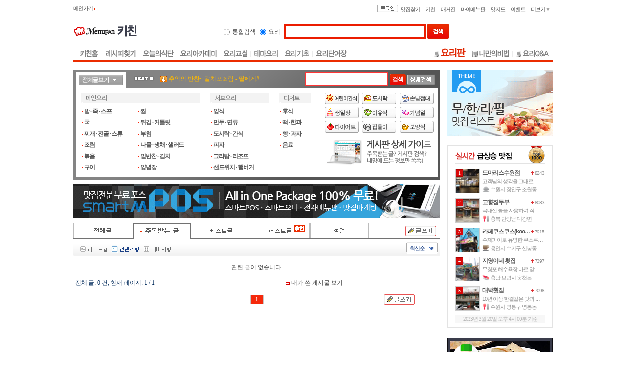

--- FILE ---
content_type: text/html; Charset=ks_c_5601-1987
request_url: http://www.menupan.com/Cook/CookBoard/CookBoard_List.asp?cb=1762
body_size: 107303
content:


<!-- Board Config - Fixed { -->

<!-- Board Config - Fixed } -->

<!DOCTYPE html PUBLIC "-//W3C//DTD XHTML 1.0 Transitional//EN" "http://www.w3.org/TR/xhtml1/DTD/xhtml1-transitional.dtd">
<html>
<head>
	<title>요리판 - 매일매일 맛있게 메뉴판닷컴</title>
	<meta http-equiv="Content-Type" content="text/html; charset=euc-kr">
	<meta name="subject" content="요리판 - 매일매일 맛있게 메뉴판닷컴">
	<meta name="description" content="5만여가지의 요리법을 보유하고 있는 국내 최대의 요리 정보 사이트입니다. 레시피 정보, 식단을 볼 수 있는 식단 정보, 요리에 관련된 각종 정보등 초보 요리사나 초보 주부에게 아주 유용한 정보들을 대량 소유하고 있습니다.">
	<meta name="keywords" content="도시락, 월남쌈, 감자, 샌드위치, 감자전, 감자샐러드, 집들이, 유부초밥, 스파게티, 무쌈">
	<link rel="stylesheet" href="/common/css/default.css" type="text/css">
	<link rel="stylesheet" href="/common/css/cook.css" type="text/css">
	<link rel="stylesheet" href="/common/style/css/glob_board.css" type="text/css">
	<script language="javascript" src="/script/jquery/jquery-latest.min.js"></script>
	<script language="javascript" src="/common/board/js/paramdic_cls.js"></script>
	<script language="javascript" src="/common/board/js/boardcmn_list.js"></script>
	<script language="javascript">
	<!--//
		//-- form parsing {
		function get_form_value(p_el) {
			var b_ret = false;
			var s_val = '';
			if (!!p_el) {
				if (p_el.type == 'radio') {
					if (!!p_el.length) { for (var i = 0; i < p_el.length; i++) { if (p_el[i].checked) { s_val = p_el[i].value; break; } } }
					else { if (p_el.checked) { s_val = p_el.value; } }
				}
				else if (p_el.type == 'checkbox') {
					b_ret = true;
					if (!!p_el.length) { var s_gub = ''; for (var i = 0; i < p_el.length; i++) { if (p_el[i].checked) { s_val += (s_gub + p_el[i].value); s_gub = ','; } } }
					else { if (p_el.checked) { s_val = p_el.value; } }
				}
				else if (p_el.tagName == 'SELECT') {
					b_ret = true;
					for (var i = 0; i < p_el.length; i++) { if (p_el[i].selected ) { s_val = p_el[i].value; break; } }
				}
				else if ((p_el.type == 'text') || (p_el.type == 'hidden')) { s_val = p_el.value; b_ret = true; }
			}
			return { b_ret: b_ret, s_val: s_val };
		}
		//-- form parsing }

		//-- class board_list_config {
		cls_bd_list_config = function() {
			var o_ret = {
				m_name: 'cookboard'.toLowerCase(),
				m_url: {
					base: '/cook/cookboard/',
					list: '/cook/cookboard/cookboard_list.asp',
					view: '/cook/cookboard/cookboard_view.asp',
					write: '/cook/cookboard/cookboard_write.asp',
					list_area: '/cook/cookboard/cookboard_list_area.asp'
				},
				m_qstr: {
					str_esc: 'cb=1762&mn=f&ds=c',
					str_enc: 'cb=1762&mn=f&ds=c'
				},
				m_qitem: {
					all: '',
					query: 'mq,gr,bt,vc,nw,dt,qt,qw,hd,tg,cc,ct,rk,vct,cb,mn,sd,ed,kw,sch,lc',
					sort: 'st',
					navi: 'tc,pg',
					etc: 'pz,ds,cc',
					fn_plus: function() {
						var s_ret = '';
						for (var i = 0; i < arguments.length; i++) { if (arguments[i].length > 0) { s_ret += (arguments[i] + ','); } }
						return s_ret.substring(0, s_ret.length - 1);
					}
				},
				m_set: {
					rurl: '/cook/cookboard/cookboard_list.asp?cb=1762&mn=f&ds=c',
					rurl_enc: '%2Fcook%2Fcookboard%2Fcookboard%5Flist%2Easp%3Fcb%3D1762%26mn%3Df%26ds%3Dc',
					rec_per_page: '15',
					new_day: parseInt('1', 10),
					hot_vote_cnt: parseInt('5', 10),
					ret_elem_id_esc: '',
					ret_elem_id_enc: ''
				}
			};
			o_ret.m_qitem.all = o_ret.m_qitem.fn_plus(o_ret.m_qitem.query, o_ret.m_qitem.sort, o_ret.m_qitem.navi, o_ret.m_qitem.etc);
			o_ret.m_set.ret_elem_id_esc = ('return_' + o_ret.m_name + '_esc');
			o_ret.m_set.ret_elem_id_enc = ('return_' + o_ret.m_name + '_enc');

			return o_ret;
		};
		//-- class board_list_config }
		//-->
	</script>
	<script language="javascript">
	<!--//
		//-- depend on UI {
		//-- user form -> querystring
		function make_form_to_querystring() {
			//-- user form
			var a_inc_id = ['qt','qw','gr','bt','nw','kw','sd','ed','lc','mn'];
			var a_exc_id = ['hd','mq','dt','vc','tc','pg'];
			var o_src, o_ret;
			var o_pdic = new param_dic();
			o_pdic.load_data_unescape(g_pdic.build_querystring(g_pdic.m_const.build_escape));

			//-- include id
			for (var i = 0; i < a_inc_id.length; i++) {
				o_src = document.getElementById('input_' + a_inc_id[i]);
				if (o_src) {
					o_ret = get_form_value(o_src);
					if (o_ret.b_ret) {
						o_pdic.add(a_inc_id[i], o_ret.s_val);
					}
				}
			}
			//-- exclude id
			for (var i = 0; i < a_exc_id.length; i++) {
				o_pdic.remove(a_exc_id[i]);
			}
			return o_pdic.get_querystring_escape();
		}
		//-- querystring -> user form
		function make_querystring_to_form() {
			var o_tar, s_val;
			//-- user form
			s_val = g_pdic.get_item('qt');
				o_tar = document.getElementById('input_qt');
				if (o_tar) { o_tar.value = s_val; }
			s_val = g_pdic.get_item('qw');
				o_tar = document.getElementById('input_qw');
				if (o_tar) { o_tar.value = s_val; }
			s_val = g_pdic.get_item('gr');
				o_tar = document.getElementById('input_gr');
				if (o_tar) { o_tar.checked = (s_val.toLowerCase() == o_tar.value.toLowerCase()); }
			s_val = g_pdic.get_item('bt');
				o_tar = document.getElementById('input_bt');
				if (o_tar) { o_tar.checked = (s_val.toLowerCase() == o_tar.value.toLowerCase()); }
			s_val = g_pdic.get_item('nw');
				o_tar = document.getElementById('input_nw');
				if (o_tar) { o_tar.checked = (s_val.toLowerCase() == o_tar.value.toLowerCase()); }
			s_val = g_pdic.get_item('pz');
				o_tar = document.getElementById('input_pz');
				if (o_tar) { o_tar.value = ((s_val.length > 0) ? s_val : g_bd_list.m_set.rec_per_page); }
		}
		//-- depend on UI }
		//-->
		</script>
		<script language="javascript" src="/Common/Board/js/paramdic_cls.js"></script>
		<script language="javascript" src="/Script/drm_Util_Form_Cmn.js"></script>
		<script language="javascript">
		<!--//
		//-- initialize {
			var g_bd_list = new cls_bd_list_config();
			var g_pdic = new param_dic();
			g_pdic.load_data_unescape(g_bd_list.m_qstr.str_esc);

			var fn_addEvent = function(p_obj, p_type, p_fn) {
				if (p_obj.attachEvent) { p_obj.attachEvent('on' + p_type, p_fn); }
				else if (p_obj.addEventListener) { p_obj.addEventListener(p_type, p_fn, false); }
			};
			function fn_init() {
				local_execute_proc();
				post_execute_proc();
			};
			function local_execute_proc(){
				//-- 상세검색 박스
				var s_mn = g_pdic.get_item('mn');
				if (s_mn == ''){	s_mn = 'a'	};
				set_select_value(document.getElementById('input_lc'), g_pdic.get_item('lc'));
				set_select_value(document.getElementById('input_mn'), s_mn);
			};
			// window.onload
			fn_addEvent(window, 'load', fn_init);
		//-- initialize }
	//-->
	</script>
	<script language="javascript">
	<!--//
	//-- overwirte member_menu
		function cmd_mem_menu_write_list() {
			var s_memseq = get_mem_menu_memseq();
			if (s_memseq.length == 0) { return; }
			bcmd_mq(s_memseq, 'o');	//-- 새창열기
		}
	//-->
	</script>
</head>
<body bgcolor="#FFFFFF" text="#000000">
<!-- 회원메뉴 { -->
<div id="lay_mem_menu" style="text-align:left; position:absolute; display:none; z-index:10;">
	<table border="0" cellspacing="0" cellpadding="0" width="100" style="border-collapse:collapse;">
		<tr>
			<td style="width:4px; height:4px;"><img src="/common/nvimg/m_lyr_r01.gif" style="vertical-align:bottom;"></td>
			<td style="background:url('/common/nvimg/m_lyr_bg01.gif') repeat-x left bottom;"></td>
			<td style="width:4px; height:4px;"><img src="/common/nvimg/m_lyr_r02.gif" style="vertical-align:bottom;"></td>
		</tr>
		<tr>
			<td background="/common/nvimg/m_lyr_bg02.gif"></td>
			<td align="center" style="padding:3px 3px 3px 3px;" bgcolor="#FFFFFF">
				<div id="lay_mem_menu_area" usr_memseq=""></div>
			</td>
			<td background="/common/nvimg/m_lyr_bg03.gif"></td>
		</tr>
		<tr>
			<td style="width:4px; height:4px;"><img src="/common/nvimg/m_lyr_r03.gif" style="vertical-align:top;"></td>
			<td style="background:url('/common/nvimg/m_lyr_bg04.gif') repeat-x left top;"></td>
			<td style="width:4px; height:4px;"><img src="/common/nvimg/m_lyr_r04.gif" style="vertical-align:top;"></td>
		</tr>
	</table>
	<!-- itemtemplate { -->
	<div id="lay_mem_menu_item_tmpl" style="display:none;">
		<div id="lay_mem_menu_item_ex" style="display:none;">
			<table width="100%" border="0" cellspacing="0" cellpadding="0" style="border-collapse:collapse;">
				<tr>
					<td height="20" style="padding:2px 0px 0px 0px;" onmouseover="this.style.backgroundColor='#FFFF00'" onmouseout="this.style.backgroundColor='#FFFFFF';" class="M_layer">
						<div id="lay_mem_menu_item_txt"></div>
					</td>
				</tr>
				<tr><td style="height:1px; background:#DEDEDE;"></td></tr>
			</table>
		</div>
	</div>
<!-- itemtemplate } -->
</div>
<!-- 회원메뉴 } -->
<script language="javascript">
<!--
	function disp_layer(p_layer, p_is_disp) {
		if (typeof(p_layer) == 'string') { p_layer = document.document.getElementById(p_layer); }
		if (arguments.length < 2) { p_is_disp = (p_layer.style.display == 'none'); }
		p_layer.style.display = (p_is_disp ? 'block' : 'none');
	}
	// 메뉴 항목 내용 설정
	function add_mem_menu_item(p_item_txt, p_item_func) {
		var lay_mem_menu = document.getElementById('lay_mem_menu');
		var lay_mem_menu_area = document.getElementById('lay_mem_menu_area');

		var lay_mem_menu_item_tmpl = document.getElementById('lay_mem_menu_item_tmpl');
		var lay_mem_menu_item_ex = document.getElementById('lay_mem_menu_item_ex');
		var lay_mem_menu_item_txt = document.getElementById('lay_mem_menu_item_txt');

		var b_is_valid = true;
		b_is_valid = b_is_valid && (p_item_txt.length > 0);
		b_is_valid = b_is_valid && (p_item_func.length > 0);
		b_is_valid = b_is_valid && (!!lay_mem_menu);
		b_is_valid = b_is_valid && (!!lay_mem_menu_area);
		b_is_valid = b_is_valid && (!!lay_mem_menu_item_tmpl);
		b_is_valid = b_is_valid && (!!lay_mem_menu_item_ex);
		b_is_valid = b_is_valid && (!!lay_mem_menu_item_txt);
		if (!b_is_valid) { return; }

		// Item Count증가
		if (typeof(lay_mem_menu_area.usr_item_cnt) != 'number') {  lay_mem_menu_area.usr_item_cnt = 0; }
		lay_mem_menu_area.usr_item_cnt++;

		// Item 설정
		lay_mem_menu_item_ex.setAttribute('id', 'lay_mem_menu_item_' + lay_mem_menu_area.usr_item_cnt);

		// Item설정
		lay_mem_menu_item_txt.setAttribute('id', 'lay_mem_menu_item_txt_' + lay_mem_menu_area.usr_item_cnt);
		lay_mem_menu_item_txt.innerHTML = p_item_txt;
		lay_mem_menu_item_txt.setAttribute('onclick', p_item_func);
		lay_mem_menu_item_txt.style.cursor = 'pointer';

		// Item삽입
		lay_mem_menu_area.innerHTML += lay_mem_menu_item_tmpl.innerHTML;

		// Template Item Container id 복귀
		lay_mem_menu_item_ex.style.display = 'none';
		lay_mem_menu_item_ex.setAttribute('id', 'lay_mem_menu_item_ex');
		lay_mem_menu_item_txt.setAttribute('id', 'lay_mem_menu_item_txt');
	}
	// 전체 메뉴 항목 삭제
	function removeall_mem_menu() {
		var lay_mem_menu_area = document.getElementById('lay_mem_menu_area');
		lay_mem_menu_area.usr_item_cnt = 0;
		lay_mem_menu_area.innerHTML = '';
	}
	function set_mem_menu_memseq(p_memseq) {
		var lay_mem_menu_area = document.getElementById('lay_mem_menu_area');
		if (!lay_mem_menu_area) { return false; }
		var n_memseq = parseInt(p_memseq, 10);
		lay_mem_menu_area.usr_memseq = ((!(n_memseq > 1000000)) ? '' : n_memseq.toString());
		return true;
	}
	function get_mem_menu_memseq() {
		var lay_mem_menu_area = document.getElementById('lay_mem_menu_area');
		var n_memseq = (!!lay_mem_menu_area ? parseInt(lay_mem_menu_area.usr_memseq, 10) : 0);
		return ((!(n_memseq > 1000000)) ? '' : n_memseq.toString());
	}
	// 메뉴 Link 공통
	function cmd_mem_menu_popup(w_nm, url, w, h, scr, rs) {
		var t = (screen.height - h) / 2;
		var l = (screen.width - w) / 2;
		var str_param = 'width='+w+',height='+h+',top='+t+',left='+l+',scrollbars='+scr+',resizable='+rs+',status=yes,directories=no,location=no,menubar=no,toolbar=no';
		var wnd = window.open(url, w_nm, str_param);
		if (wnd) { wnd.focus(); }
	}
	// 기본메뉴 Link
	function cmd_mem_menu_vw_member(p_memseq) {
		var s_memseq = (!!p_memseq ? p_memseq : get_mem_menu_memseq());
		if (s_memseq.length == 0) { return; }
		cmd_mem_menu_popup('member_info_pop', '/mymenupan/mbr_grade/grade_info_popup.asp?mseq='+ s_memseq, 615, 410, 'no', 'no');
	}
	function cmd_mem_menu_scrap_list(p_memseq) {
		var s_memseq = (!!p_memseq ? p_memseq : get_mem_menu_memseq());
		if (s_memseq.length == 0) { return; }
		//-- location.href = '/mymenupan/myscrap/myscrap.asp?vmseq=' + s_memseq;
		window.open('/mymenupan/myscrap/myscrap.asp?vmseq=' + s_memseq);
	}
	function cmd_mem_menu_write_list(p_memseq) {		//-- 게시판view override
		var s_memseq = (!!p_memseq ? p_memseq : get_mem_menu_memseq());
		if (s_memseq.length == 0) { return; }
		//-- new style : location.href = '/Cook/CookBoard/CookBoard_List.asp?mq=' + s_memseq;
		//-- location.href = '/Cook/CookBoard/CookBoard_List.asp?mseq=' + s_memseq;
		window.open('/Cook/CookBoard/CookBoard_List.asp?mq=' + s_memseq);
	}
	function cmd_mem_menu_scrap_mylist(p_memseq) {
		var s_memseq = (!!p_memseq ? p_memseq : get_mem_menu_memseq());
		if (s_memseq.length == 0) { return; }
		//-- location.href = '/mymenupan/myscrap/myscrap_mylist.asp?vmseq=' + s_memseq;
		window.open('/mymenupan/myscrap/myscrap_mylist.asp?vmseq=' + s_memseq);
	}
	function cmd_mem_menu_send_msg(p_memseq) {
		var s_memseq = (!!p_memseq ? p_memseq : get_mem_menu_memseq());
		if (s_memseq.length == 0) { return; }
		cmd_mem_menu_popup('message', '/mymenupan/message/send_write.asp?mseq='+ s_memseq, 460, 420, 'no', 'no');
	}
	function cmd_mem_menu_vw_blog(p_memseq){
		var p_memseq = (!!p_memseq ? p_memseq : get_mem_menu_memseq());
		if (p_memseq.length == 0) { return; }

		//블로그 존재여부 체크후 True 이동, False Alert.
		var fn_get_xmlhttp = function() {
			if (window.ActiveXObject) {
				try { return new ActiveXObject("Msxml2.XMLHTTP"); }
				catch(e) {
					try { return new ActiveXObject("Microsoft.XMLHTTP"); }
					catch(e2) { return null; }
				}
			}
			else if (window.XMLHttpRequest) { return new XMLHttpRequest(); }
			else { return null; }
		}
		var fn_blog_view = function() {
			window.open('/MyMenupan/blog/?Mseq=' + p_memseq,'blog','');
		}
		var xmlhttp = fn_get_xmlhttp();
		if (!xmlhttp) { 
			fn_blog_view();
			return;
		}
		var url =  'http://' + window.location.hostname;
		url += ('/mymenupan/blog/blog_check.asp?mseq=' + p_memseq);
		xmlhttp.open("GET", url, true);
		xmlhttp.onreadystatechange = function() {
			if (xmlhttp.readyState == 4) {
				if (xmlhttp.status == 200) {
					var respTxt = xmlhttp.responseText;
					respTxt = respTxt.toLowerCase();
					respTxt = respTxt.replace(/(^\s+|\s+$)/g,'');		//-- trim()
					if (respTxt == 'true') { fn_blog_view(); }
					else { alert('등록된 블로그가 없습니다.'); }
				}
				xmlhttp = null;
			}
		}
		xmlhttp.send(null);
	}
	// 메뉴보기
	function disp_mem_menu(p_disp_items, p_memseq, p_evt) {
		var o_self = this.disp_mem_menu;
		var lay_mem_menu = document.getElementById('lay_mem_menu');
		if (!lay_mem_menu) { return; }
		set_mem_menu_memseq(p_memseq);
		if (o_self.usr_init != true) {
			// 기본 메뉴 항목 설정
			add_mem_menu_item('회원보기',   'cmd_mem_menu_vw_member()');
			add_mem_menu_item('챙긴글보기', 'cmd_mem_menu_scrap_list()');
			add_mem_menu_item('글보기',     'cmd_mem_menu_write_list()');
			add_mem_menu_item('전체글보기', 'cmd_mem_menu_scrap_mylist()');
			add_mem_menu_item('쪽지보내기', 'cmd_mem_menu_send_msg()');
			add_mem_menu_item('블로그보기', 'cmd_mem_menu_vw_blog()');

			var fn_addEvent = function(p_obj, p_type, p_fn) {
			  if (p_obj.attachEvent) { p_obj.attachEvent('on' + p_type, p_fn); }
			  else if (p_obj.addEventListener) { p_obj.addEventListener(p_type, p_fn, false); }
			};
			var fn_on_click     = function() { if (!o_self.b_is_worked) lay_mem_menu.style.display = 'none'; };
			var fn_on_mouseover = function() { o_self.b_is_worked = false; };
			fn_addEvent(document.body, 'click', fn_on_click);
			fn_addEvent(document.body, 'mouseover', fn_on_mouseover);
			o_self.usr_init = true;
		}
		var pos = { x: p_evt.pageX || (p_evt.clientX + (document.documentElement.scrollLeft || document.body.scrollLeft)), y: p_evt.pageY || (p_evt.clientY + (document.documentElement.scrollTop || document.body.scrollTop)) };
		lay_mem_menu.style.left = pos.x + 'px';
		lay_mem_menu.style.top = pos.y + 'px';
		// 출력설정
		var lay_mem_menu_area = document.getElementById('lay_mem_menu_area');
		var n_item_cnt = parseInt(lay_mem_menu_area.usr_item_cnt);
		var lay_mem_menu_item;
		for (var i = 1; i <= n_item_cnt; i++) {
			lay_mem_menu_item = document.getElementById('lay_mem_menu_item_' + i);
			if (lay_mem_menu_item) {
				lay_mem_menu_item.style.display = (((';' + p_disp_items + ';').indexOf(';' + i + ';') != -1) ? 'block' : 'none');
			}
		}
		lay_mem_menu.style.display = 'block';
		o_self.b_is_worked = true;
	}
	// 메뉴보기(deprecated)
	function Display_MemberMenu(p_disp_items, p_memseq, e) {
		disp_mem_menu(p_disp_items, p_memseq, e);
	}
	// 기본형
	function Show_MemberMenu(p_memseq, e) {
		disp_mem_menu('1;2;4;5;6', p_memseq, e);
	}
	// 게시판용
	function Show_MemberMenu_Board(p_memseq, e) {
		disp_mem_menu('1;2;3;4;5;6', p_memseq, e);
	}
//-->
</script>
<!-- 회원등급선택 { --->
<div id="lay_sel_mem_level" style="position:absolute; width:300px; height:57px; z-index:2; display:none;">
  <table border="0" cellspacing="0" cellpadding="0" width="270">
    <tr>
      <td width="5"><img src="/Common/nvIMG/bdr_mbr_l.gif" width="5" height="34"></td>
      <td background="/Common/nvIMG/bdr_mbr_bg.gif" align="center">
        <table border="0" cellspacing="0" cellpadding="0">
          <tr>
            <td onmouseover="this.style.backgroundColor='#E0E0E0';" onmouseout="this.style.backgroundColor='#FFFFFF';" style="padding:2px 3px 2px 3px;"><a href="javascript:;" onclick="bcmd_gr('0');return false;"><img src="/Common/nvIMG/icon/mbr_seed.gif" ></a></td>
            <td bgcolor="#DADADA" width="1"></td>
            <td onmouseover="this.style.backgroundColor='#E0E0E0';" onmouseout="this.style.backgroundColor='#FFFFFF';" style="padding:2px 3px 2px 3px;"><a href="javascript:;" onclick="bcmd_gr('1');return false;"><img src="/Common/nvIMG/icon/mbr_banana.gif" ></a></td>
            <td bgcolor="#DADADA" width="1"></td>
            <td onmouseover="this.style.backgroundColor='#E0E0E0';" onmouseout="this.style.backgroundColor='#FFFFFF';" style="padding:2px 3px 2px 3px;"><a href="javascript:;" onclick="bcmd_gr('2');return false;"><img src="/Common/nvIMG/icon/mbr_cherry.gif" ></a></td>
            <td bgcolor="#DADADA" width="1"></td>
            <td onmouseover="this.style.backgroundColor='#E0E0E0';" onmouseout="this.style.backgroundColor='#FFFFFF';" style="padding:2px 3px 2px 3px;"><a href="javascript:;" onclick="bcmd_gr('3');return false;"><img src="/Common/nvIMG/icon/mbr_orange.gif"></a></td>
            <td bgcolor="#DADADA" width="1"></td>
            <td onmouseover="this.style.backgroundColor='#E0E0E0';" onmouseout="this.style.backgroundColor='#FFFFFF';" style="padding:2px 3px 2px 3px;"><a href="javascript:;" onclick="bcmd_gr('4');return false;"><img src="/Common/nvIMG/icon/mbr_apple.gif" ></a></td>
            <td bgcolor="#DADADA" width="1"></td>
            <td onmouseover="this.style.backgroundColor='#E0E0E0';" onmouseout="this.style.backgroundColor='#FFFFFF';" style="padding:2px 3px 2px 3px;"><a href="javascript:;" onclick="bcmd_gr('5');return false;"><img src="/Common/nvIMG/icon/mbr_pineapple.gif" ></a></td>
            <td bgcolor="#DADADA" width="1"></td>
            <td onmouseover="this.style.backgroundColor='#E0E0E0';" onmouseout="this.style.backgroundColor='#FFFFFF';" style="padding:2px 3px 2px 3px;"><a href="javascript:;" onclick="bcmd_gr('6');return false;"><img src="/Common/nvIMG/icon/mbr_strawberry.gif" ></a></td>
            <td bgcolor="#DADADA" width="1"></td>
            <td onmouseover="this.style.backgroundColor='#E0E0E0';" onmouseout="this.style.backgroundColor='#FFFFFF';" style="padding:2px 3px 2px 3px;"><a href="javascript:;" onclick="bcmd_gr('7');return false;"><img src="/Common/nvIMG/icon/mbr_pear.gif"></a></td>
            <td bgcolor="#DADADA" width="1"></td>
            <td onmouseover="this.style.backgroundColor='#E0E0E0';" onmouseout="this.style.backgroundColor='#FFFFFF';" style="padding:2px 3px 2px 3px;"><a href="javascript:;" onclick="bcmd_gr('8');return false;"><img src="/Common/nvIMG/icon/mbr_grapes.gif" ></a></td>
            <td bgcolor="#DADADA" width="1"></td>
            <td onmouseover="this.style.backgroundColor='#E0E0E0';" onmouseout="this.style.backgroundColor='#FFFFFF';" style="padding:2px 3px 2px 3px;"><a href="javascript:;" onclick="bcmd_gr('9');return false;"><img src="/Common/nvIMG/icon/mbr_watermelon.gif" ></a></td>
            <td bgcolor="#DADADA" width="1"></td>
            <td onmouseover="this.style.backgroundColor='#E0E0E0';" onmouseout="this.style.backgroundColor='#FFFFFF';" style="padding:2px 3px 2px 3px;"><a href="javascript:;" onclick="bcmd_gr('10');return false;"><img src="/Common/nvIMG/icon/mbr_melon.gif" ></a></td>
            <td bgcolor="#DADADA" width="1"></td>
            <td onmouseover="this.style.backgroundColor='#E0E0E0';" onmouseout="this.style.backgroundColor='#FFFFFF';" style="padding:2px 3px 2px 3px;"><a href="javascript:;" onclick="bcmd_gr('v');return false;"><img src="/Common/nvIMG/icon/mbr_peach.gif" ></a></td>
            <td bgcolor="#datata" width="1"></td>
            <td onmouseover="this.style.backgroundColor='#E0E0E0';" onmouseout="this.style.backgroundColor='#FFFFFF';" style="padding:2px 3px 2px 3px;"><a href="javascript:;" onclick="bcmd_gr('p');return false;"><img src="/Common/nvIMG/icon/mbr_first.gif" ></a></td>
          </tr>
        </table>
      </td>
      <td width="5"><img src="/Common/nvIMG/bdr_mbr_r.gif" width="5" height="34"></td>
    </tr>
  </table>
</div>
<!-- 회원등급선택 } --->
<script language="javascript">
<!--
	// 선택창보기
	function disp_sel_mem_level(p_evt) {
		var o_self = this.disp_sel_mem_level;
		var o_elem = document.getElementById('lay_sel_mem_level');
		if (!o_elem) { return; }
		if (o_self.usr_init != true) {
			var fn_addEvent = function(p_obj, p_type, p_fn) {
			  if (p_obj.attachEvent) { p_obj.attachEvent('on' + p_type, p_fn); }
			  else if (p_obj.addEventListener) { p_obj.addEventListener(p_type, p_fn, false); }
			};
			var fn_on_click_sel_mem     = function() { if (!o_self.b_is_worked) o_elem.style.display = 'none'; };
			var fn_on_mouseover_sel_mem = function() { o_self.b_is_worked = false; };
			fn_addEvent(document.body, 'click', fn_on_click_sel_mem);
			fn_addEvent(document.body, 'mouseover', fn_on_mouseover_sel_mem);
			//var fn_on_mouseout  = function() { o_self.b_is_worked = true; };
			//fn_addEvent(document.body, 'mouseout', fn_on_mouseout);
			o_self.usr_init = true;
		}
		var pos = { x: p_evt.pageX || (p_evt.clientX + (document.documentElement.scrollLeft || document.body.scrollLeft)), y: p_evt.pageY || (p_evt.clientY + (document.documentElement.scrollTop || document.body.scrollTop)) };
		o_elem.style.left = pos.x - 100;
		o_elem.style.top = pos.y;
		o_elem.style.display = 'block';
		o_self.b_is_worked = true;
	}
//-->
</script>

<table class="wrap_tb" border="0" cellspacing="0" cellpadding="0">
	<tr>
		<td>
		<table width="980" border="0" cellspacing="0" cellpadding="0">
			<tr> 
				<td valign="top"><!-- cook_top.inc { -->

			<link type="text/css" rel="stylesheet" href="/common/style/comm/toparea.css"  />
			<script language="javascript" src="/common/nvinc/js/top_common.js"></script>
			<!--// header -->
			<div id="header_cook">
				<!--// global navi -->
				
<script language="javascript" src="/Script/drm_Util_KeepSession.js" type="text/javascript" ></script>
<script language="javascript" src="/EP_Common/js/ad/ad.js?ver=090731" type="text/javascript" ></script>
<script language="javascript" src="/script/ax_cmn.js" type="text/javascript" ></script>

	<!-- top_spot.inc { -->
	<!-- 더보기 { -->
				<div id="div_spot_more" class="viewMenu" style="display:none">
				<div class="vM_header">
					<span class="title">필요한 정보만 쏙쏙 찾는 <strong>메뉴판닷컴</strong></span>
					<span class="close"><a href="javascript:;" onclick="menu_spot_more();"><img src="/common/nvimg/btn_vm_close.gif"></a></span>
				</div>
				<div class="vM_main">
					<div class="Lyrest">
						<h5>전국맛집찾기</h5>
						<ul>
							<li class="odd"><a href="/restaurant/" target="_blank">지역별맛집</a></li>
							<li class="even"><a href="/restaurant/onlineservice/" target="_blank">예약맛집</a></li>
							<li class="odd"><a href="/restaurant/bestrest/" target="_blank">실시간인기맛집</a></li>
							<li class="even"><a href="/restaurant/goodrest/" target="_blank">추천맛집후기</a></li>
							<li class="odd"><a href="/restaurant/theme/" target="_blank">테마맛집</a></li>
							<li class="even"><a href="/restaurant/restqna/" target="_blank">맛집Q&A</a></li>
							<li class="odd"><a href="/restaurant/coupon/" target="_blank">쿠폰맛집</a></li>
						</ul>
					</div>
					<div class="Lyrecipe">
						<h5>메뉴판키친</h5>
						<ul>
							<li><a href="/cook/recipe_search.asp" target="_blank">레시피찾기</a></li>
							<li><a href="/cook/cooktheme/cooktheme.asp" target="_blank">테마요리</a></li>
							<li><a href="/cook/cookboard/cookboard_list.asp" target="_blank">요리판</a></li>
							<li><a href="/cook/cookmyknowhow/cookmyknowhow_list.asp" target="_blank">나만의비법</a></li>
							<li><a href="/cook/cookqna/cookqna_list.asp" target="_blank">요리Q&A</a></li>
						</ul>
					</div>
					<div class="Lywaple">
						<h5>매거진</h5>
						<ul>
							<li><a href="/magazine/rest_column.asp" target="_blank">맛집칼럼</a></li>
							<li><a href="/magazine/theme_column.asp" target="_blank">테마칼럼</a></li>
							<li><a href="/cook/avsb/avsb.asp" target="_blank">상품비교</a></li>
							<li><a href="/waple/travel/travel_list.asp?bt=1" target="_blank">여행기</a></li>
							<li><a href="/waple/first/first_main.asp" target="_blank">퍼스트</a></li>
						</ul>
					</div>
				</div>
				<div class="vM_bottom">
					<ul>
						<li class="first"><a href="/mymenupan/guide/guide.asp" target="_blank">고객센터</a></li>
						<li><a href="/sitemap.asp" target="_blank">사이트맵</a></li>
					</ul>
				</div>
			</div>
			<script language='javascript'>
			<!--
				function menu_spot_more(mt){
					if (document.getElementById("div_spot_more").style.display==''){
						document.getElementById("div_spot_more").style.display='none';
					} else {
						document.getElementById("div_spot_more").style.display='';
					}
				}
			//-->
			</script>
	<!-- 더보기 } -->
	<div class="gnavi">
		<div class="more">
			<a href="javascript:;" onclick="menu_spot_more();">더보기 <img src="/common/nvimg/icon/ico_more.gif"></a>
		</div>
		<div class="main_go"><a href="/" onfocus="this.blur()">메인가기&nbsp;<img src="/Common/nvIMG/icon/tap_red_s.gif" border="0" align="absmiddle"></a></div>
		<ul>
			<li><a href="/restaurant/" onfocus="this.blur()">맛집찾기</a></li>
			<li><a href="/cook/" onfocus="this.blur()">키친</a></li>
			<li><a href="/magazine/" onfocus="this.blur()">매거진</a></li>
			<li><a href="/mymenupan/" onfocus="this.blur()">마이메뉴판</a></li>
			<li><a href="/map/" onfocus="this.blur()">맛지도</a></li>
			<li><a href="/event/" onfocus="this.blur()">이벤트</a></li>
		</ul>
		<div class="btn">

			<a href="/login.asp?returnpage=%2FCook%2FCookBoard%2FCookBoard%5FList%2Easp%3Fcb%3D1762"><img src="/Image/Common/btn_gnavi_login.gif" alt="로그인" /></a>

		</div>
	</div>

	<!-- top_spot.inc } -->

				<!-- global navi //-->
				<div class="headWrap">
					<h1><a href="/" onfocus="this.blur()"><img src="/image/common/img_logo_menupan.gif" alt="메뉴판닷컴" /></a><a href="/cook/" onfocus="this.blur()"><img src="/image/cook/img_logo_cook.gif" alt="요리" /></a></h1>
					<!--// 검색영역 -->
					<!-- top_search_form_v2.inc { -->

					<div id="searchBox">
					<form name="search" method="get" action="/search/search.asp" onSubmit="return onSearch(this);">
						<input type="hidden" name="sc" value="cook">
						<fieldset>
							<legend>요리</legend>

							<div class="radio"><input type="radio" class="radio" name="sch_type" value="all" onclick="sch_type_check(this.form);" /><label for="rest">통합검색</label></div>
							<div class="radio"><input type="radio" class="radio" name="sch_type" value="cook" onclick="sch_type_check(this.form);" checked /><label for="cook">요리</label></div>

							<div class="outer">
								<input type="text" id="kw" name="kw" class="input2" value="" style="ime-mode:active;"/>

								<input type="image" src="/image/common/btn_hdsearch.gif" name="search" value="검색" class="btn" />
							</div>
						</fieldset>
					</form>
					</div>
					<script type="text/javascript">
					<!--
						function Search_TopView(pstate){//검색 tab Div
							var oDiv = document.getElementById("schtap_list");
							if (pstate=="close") {
								oDiv.style.display="none";
							} else {
								oDiv.style.display="";
							}
						}
						function sch_type_check(oFrm){
						
							if (oFrm.sch_type[0].checked) {
								oFrm.sc.value = oFrm.sch_type[0].value;
							} else {
								oFrm.sc.value = oFrm.sch_type[1].value;
							}
						
						}
						function onSearch(oFrm){//검색하기
								var val_search = oFrm.kw.value;
								var val_schtype = oFrm.sc.value;
								sch_type_check(oFrm);
								if (val_search.length==0) {
									alert("검색어를 입력해 주십시요");
									return false;
								}

								if (val_schtype=="rest"){ //음식점
									oFrm.action = "/search/restaurant/rest_main.asp";
								} else if (val_schtype=="cook"){ //요리
										oFrm.action = "/search/cook/cook_main.asp";
								} else if (val_schtype=="qna"){ //Q&A
										oFrm.action = "/search/qna/qna_result.asp";
								} else if (val_schtype=="premium"){ //프리미엄
										oFrm.action = "/search/premium/premium_main.asp";
								} else if (val_schtype=="waple"){ //와플
										oFrm.action = "/search/waple/waple_main.asp";
								} else if (val_schtype=="restmap"){ //지도검색
										oFrm.action = "/map/restmap/map_search.asp";
								}
								return true;
						}
					//-->
					</script>
<!-- top_search_form_v2.inc } -->

					<!-- 검색영역 //-->
					<!--// 상단우측배너 -->
					<!-- include virtual="/Common/INC/PubC_INC/Event/Pub_Event_Content.ads" -->
<!--
	<div class="wingBuyrus">
	<a href="http://www.buyrus.co.kr" target="_blank"><img src="/IMAGE/Common/subwing_Buyrus.gif"></a>
	</div>
-->
					<!-- 상단우측배너 //-->
				</div><!-- .headWrap #1 -->
				<div class="headWrap">
					<!--// 메인메뉴 -->
					<div class="mnavi">
						<ul>
							<li class="first"><a href="/cook/" onfocus="this.blur()"><img src="/image/cook/mnavi01.gif" alt="요리홈" onmouseover="menuOn(this);" onmouseout="menuOut(this);" /></a></li>
							<li><a href="/cook/recipe_search.asp" onfocus="this.blur()"><img src="/image/cook/mnavi02.gif" alt="레시피찾기" onmouseover="menuOn(this);" onmouseout="menuOut(this);"/></a></li>
							<li><a href="/cook/todaymenu/" onfocus="this.blur()"><img src="/image/cook/mnavi03.gif" alt="오늘의식단" onmouseover="menuOn(this);" onmouseout="menuOut(this);"/></a></li>
							<li><a href="/cook/cookshcool/" onfocus="this.blur()"><img src="/image/cook/mnavi05.gif" alt="요리아카데미" onmouseover="menuOn(this);" onmouseout="menuOut(this);" /></a></li>
							<li><a href="/cook/cookclass/" onfocus="this.blur()"><img src="/image/cook/mnavi06.gif" alt="요리교실" onmouseover="menuOn(this);" onmouseout="menuOut(this);" /></a></li>
							<li><a href="/cook/cooktheme/" onfocus="this.blur()"><img src="/image/cook/mnavi07.gif" alt="테마요리" onmouseover="menuOn(this);" onmouseout="menuOut(this);" /></a></li>
							<li><a href="/cook/cookbasic/" onfocus="this.blur()"><img src="/image/cook/mnavi08.gif" alt="요리기초" onmouseover="menuOn(this);" onmouseout="menuOut(this);" /></a></li>
							<li class="end"><a href="javascript:CookDic_Popup('/cook/cookbasic/cookdic/cookdic_popup.asp', '560', '620', 'yes', 'no');" onfocus="this.blur()"><img src="/image/cook/mnavi13.gif" alt="요리단어장" onmouseover="menuOn(this);" onmouseout="menuOut(this);" /></a></li>
						</ul>
					</div><!-- .mnavi -->
					<!-- 메인메뉴 //-->
					<!--// 게시판메뉴 -->
					<div class="board">
						<ul>
							<li><img src="/image/common/ico_board.gif" /><a href="/cook/cookboard/" onfocus="this.blur()"><img src="/image/cook/mnavi09_on.gif" alt="요리판" /></a></li>
							<li><img src="/image/common/ico_board.gif" /><a href="/cook/cookmyknowhow/" onfocus="this.blur()"><img src="/image/cook/mnavi10.gif" alt="나만의비법" onmouseover="menuOn(this);" onmouseout="menuOut(this);" /></a></li>
							<li class="end"><img src="/image/common/ico_board.gif" /><a href="/cook/cookqna/cookqna_list.asp" onfocus="this.blur()"><img src="/image/cook/mnavi11.gif" alt="요리Q&amp;A" onmouseover="menuOn(this);" onmouseout="menuOut(this);" /></a></li>
							<!--<li><a href="/cook/AvsB/AvsBBoard_List.asp" onfocus="this.blur()"><img src="/image/cook/mnavi12.gif" alt="나도비교왕" onmouseover="menuOn(this);" onmouseout="menuOut(this);" /></a></li>-->
						</ul>
					</div><!-- .board -->
					<!-- 메인메뉴 //-->
				</div><!-- .headWrap #2 -->
			</div><!-- #header_cook -->
			<!-- header //-->
			<script type="text/javascript">
			<!--
				function CookDic_Popup(strLinkPath, intWidth, intHeight, scollChk, resizeChk) {
					var w = intWidth;
					var h = intHeight;
					var scr = scollChk;
					var rs = resizeChk;
					var ntop = (screen.height- h) / 2;
					var nleft = (screen.width - w) / 2;
					var strWndName = 'cookdic_view';
					var strURL = strLinkPath;
					var strParam  = 'height='+h+',width='+w+',top='+ntop+',left='+nleft+',scrollbars='+scr+',resizable='+rs+',status=no,directories=no,location=no,menubar=no';
					var wnd = window.open(strURL, strWndName, strParam);
					wnd.window.focus();
				}
			//-->
			</script>
<!-- cook_top.inc } --></td>
			</tr>
            <tr>
            	<td height="15"></td>
            </tr>
		</table></td>
	</tr>
	<tr>
		<td>
			<table width="980" border="0" cellspacing="0" cellpadding="0">
				<tr>
					<td class="wrap_ctr" style="width:750px;">
						<!--상단검색 시작-->
						
<!-- calendar { -->
<div id="lay_calendar" style="position:relative; display: none; z-index:100;"><div style="position: absolute; top: 150px; left: 550px;">
  <table border="0" cellspacing="0" cellpadding="0">
    <tr>
      <td><iframe name="frm_calendar" id="frm_calendar" src="/common/commfunct/cmd_calendar.asp" retid="" retproc="layer_display('lay_calendar');" fday="2002-03-09" tday="2026-01-08" wko="1111111" wk="" rivdays="" framespacing="0" frameborder="no" scrolling="no" marginheight="0" marginwidth="0" width="230" height="240"></iframe></td>
    </tr>
  </table>
</div></div>
<!-- calendar } -->
<table width="100%" border="0" cellspacing="0" cellpadding="0">
  <tr>
    <td>
	<div width="100%" border="0" cellspacing="0" cellpadding="0">

        <p style="width:10px; height:37px; float:left;"><img src="/Common/nvIMG/Board_nvimg/topBG_07.gif" /></p>
        <p style="width:102px; height:37px; float:left;"><img src="/Common/nvIMG/Board_nvimg/bt_topAll_off.gif" name="topAll" border="0" id="topAll" onmouseover="this.src='/Common/nvIMG/Board_nvimg/bt_topAll.gif'" onmouseout="this.src='/Common/nvIMG/Board_nvimg/bt_topAll_off.gif'" onclick="bcmd_cc('');" style="cursor:pointer;"></p>
        <div style="width:628px; height:34px; padding-top:3px; background:url('/Common/nvIMG/Board_nvimg/topBG_08.gif'); float:left; position:relative;">

           <div style=" float:left; width:628px; position:relative;">
								<div style="width:333px; position:absolute; top:8px; left:10px;">
            <!-- 텍스트 롤링 { -->
			<!-- /common/inc/pubc_inc/cook/pub_cookboard_bestlist.ads :: [mcontentcare: c31a0001] :: 2017-05-12 오전 11:26:12 :: 106.248.231.42 :: mpadmin.menupan.com -->

  <table width="100%" border="0" cellspacing="0" cellpadding="0">
    <tr>
      <td width="55"><img src="/Common/nvIMG/Board_nvimg/topbest_title.gif" /></td>
      <td class="list_topBestCook">

        <div id="C354_1" style="display:none"><img src="/Common/nvIMG/Board_nvimg/top_bestCook_1.gif" width="15" height="15" align="absmiddle"> <a href="/Cook/CookBoard/CookBoard_View.asp?id=55281">집밥백선생 김치짜글이찌개</a></div>

        <div id="C354_2" style="display:none"><img src="/Common/nvIMG/Board_nvimg/top_bestCook_2.gif" width="15" height="15" align="absmiddle"> <a href="/Cook/CookBoard/CookBoard_View.asp?id=55251">생생정보 냉이무침 황금레시피</a></div>

        <div id="C354_3" style="display:none"><img src="/Common/nvIMG/Board_nvimg/top_bestCook_3.gif" width="15" height="15" align="absmiddle"> <a href="/Cook/CookBoard/CookBoard_View.asp?id=55278">시원한 국물맛이 일품 아귀맑은탕</a></div>

        <div id="C354_4" style="display:none"><img src="/Common/nvIMG/Board_nvimg/top_bestCook_4.gif" width="15" height="15" align="absmiddle"> <a href="/Cook/CookBoard/CookBoard_View.asp?id=55268">추억의 반찬~ 갈치포조림 - 딸에게#</a></div>

        <div id="C354_5" style="display:none"><img src="/Common/nvIMG/Board_nvimg/top_bestCook_5.gif" width="15" height="15" align="absmiddle"> <a href="/Cook/CookBoard/CookBoard_View.asp?id=55275">떡갈비 갈비가 아닌 떡볶이떡을 품은 떡갈비</a></div>

        <div id="C354"></div>
      </td>
    </tr>
  </table>
<script language='javascript'>
<!--
var C354 = new mp_scroll_obj('C354');
C354.set_data(
[
  ['html', 'C354_1'],
  ['html', 'C354_2'],
  ['html', 'C354_3'],
  ['html', 'C354_4'],
  ['html', 'C354_5']
]
);
C354.width = 250;
C354.height = 15;
C354.scroll_items = 1;
C354.view_items = 1;
C354.delay = 3000;
C354.scroll_speed = 50;
C354.run();
//-->
</script>

            <!-- 텍스트 롤링 } -->
			</div>
            
            <div height="22px" style=" float:right; display:inline-block;">
			<input id="input_kw" type="text" name="kw" class="input_topSrc" value="" onkeyup="javascript:if(event.keyCode == 13){fn_search_simple();};return false;">
              <img src="/Common/nvIMG/Board_nvimg/search_bt01.gif" border="0" align="absmiddle" class="mr2" onclick="fn_search_simple();" style="cursor:pointer;"><img src="/Common/nvIMG/Board_nvimg/search_bt02.gif" border="0" align="absmiddle" onclick="layer_display('lay_sch_box');" style="cursor:pointer;">
                <div align="left" id="lay_sch_box" style="position:relative; z-index: 50; display:none;">
                  <div style="position:absolute; top: -3; left: 0;">
                    <table border="0" cellspacing="0" cellpadding="0">
                      <tr>
                        <td><table width="280" border="0" cellspacing="0" cellpadding="0">
                            <tr>
                              <td background="/Common/nvIMG/Board_nvimg/srhP_bg01.gif" width="8" height="8"></td>
                              <td background="/Common/nvIMG/Board_nvimg/srhP_bg02.gif"></td>
                              <td background="/Common/nvIMG/Board_nvimg/srhP_bg03.gif" width="8"></td>
                            </tr>
                            <tr>
                              <td background="/Common/nvIMG/Board_nvimg/srhP_bg04.gif">&nbsp;</td>
                              <td background="/Common/nvIMG/Board_nvimg/srhP_bg05.gif" style="padding:10px 10px 10px 10px">
                                <table width="100%" border="0" cellspacing="0" cellpadding="0"><tr>
                                  <td><img src="/Common/nvIMG/Board_nvimg/srhP_title01.gif" /></td>
                                  <td align="right" valign="top"><img src="/Common/nvIMG/BoardBT/bt_closeS.gif" width="11" onclick="layer_display('lay_sch_box');" style="cursor:pointer;"></td>
                                </tr></table>
                              </td>
                              <td background="/Common/nvIMG/Board_nvimg/srhP_bg06.gif">&nbsp;</td>
                            </tr>
                            <tr>
                              <td background="/Common/nvIMG/Board_nvimg/srhP_bg10.gif" height="1"></td>
                              <td background="/Common/nvIMG/Board_nvimg/srhP_bg10.gif"></td>
                              <td background="/Common/nvIMG/Board_nvimg/srhP_bg10.gif"></td>
                            </tr>
                            <tr>
                              <td background="/Common/nvIMG/Board_nvimg/srhP_bg04.gif">&nbsp;</td>
                              <td background="/Common/nvIMG/Board_nvimg/srhP_bg05.gif" style="padding:5px 10px 5px 10px"><table width="100%" border="0" cellspacing="0" cellpadding="0">
                                  <tr>
                                    <td><table width="100%" border="0" cellspacing="0" cellpadding="0">
                                        <tr>
                                          <td height="40" colspan="2">
                                            <select id="input_qt" name="qt" class="input">

                                              <option value=""  selected >전체</option>

                                              <option value="tt" >제목</option>

                                              <option value="wt" >올린이</option>

                                              <option value="id" >회원ID</option>

                                              <option value="cn" >요리명</option>

                                              <option value="pp" >재료</option>

                                              <option value="tg" >태그</option>

                                              </select>
                                              <input type="text" id="input_qw" name="qw" class="input" onkeyup="javascript:if(event.keyCode == 13){fn_search_detail();};return false;"></td>
                                        </tr>
                                        <tr>
                                          <td colspan="2" height="1" bgcolor="#dedede"></td>
                                        </tr>
                                        <tr>
                                          <td width="55" height="25"><img src="/Common/nvIMG/Board_nvimg/srhP_title_1.gif" /></td>
                                          <td><input id="input_sd" name="sd" type="text" class="input" value="2025-01-08" size="9" maxlength="10" onkeyup="fn_set_Date(this, event);" onclick="this.value='';">
                                            <img src="/Common/nvIMG/Board_nvimg/srhP_cald.gif" border="0" align="absmiddle" onclick="layer_display('lay_calendar', '');fn_handle_calendar('input_sd');" style="cursor:pointer;"> ~
                                            <input id="input_ed" name="ed" type="text" class="input" value="2026-01-08" size="9" maxlength="10" onkeyup="fn_set_Date(this, event);" onclick="this.value='';">
                                            <img src="/Common/nvIMG/Board_nvimg/srhP_cald.gif" border="0" align="absmiddle" onclick="layer_display('lay_calendar', '');fn_handle_calendar('input_ed');" style="cursor:pointer;"></td>
                                        </tr>
                                        <tr>
                                          <td colspan="2" height="1" bgcolor="#dedede"></td>
                                        </tr>
                                        <tr>
                                          <td height="25"><img src="/Common/nvIMG/Board_nvimg/srhP_title_4.gif"></td>
                                          <td>
                                            <select id="input_lc" name="lc" size="1" class="input">
                                              <option value="">분류선택</option>
                                              <option value="1">→ 밥,죽,스프</option>
                                              <option value="2">→ 국</option>
                                              <option value="3">→ 조림</option>
                                              <option value="4">→ 구이</option>
                                              <option value="5">→ 튀김,커틀릿</option>
                                              <option value="6">→ 찜</option>
                                              <option value="7">→ 나물,생채,샐러드</option>
                                              <option value="8">→ 밑반찬,김치</option>
                                              <option value="9">→ 양식</option>
                                              <option value="10">→ 도시락,간식</option>
                                              <option value="11">→ 후식</option>
                                              <option value="12">→ 양념장</option>
                                              <option value="13">→ 떡,한과</option>
                                              <option value="14">→ 빵,과자</option>
                                              <option value="15">→ 음료</option>
                                              <option value="16">→ 만두,면류</option>
                                              <option value="17">→ 찌개,전골,스튜</option>
                                              <option value="18">→ 부침</option>
                                              <option value="19">→ 그라탕,리조또</option>
                                              <option value="20">→ 샌드위치,햄버거</option>
                                              <option value="21">→ 피자</option>
                                              <option value="22">→ 볶음</option>
                                            </select>
                                          </td>
                                        </tr>
                                        <tr>
                                          <td colspan="2" height="1" bgcolor="#dedede"></td>
                                        </tr>
                                        <tr>
                                          <td height="25"><img src="/Common/nvIMG/Board_nvimg/srhP_title_3.gif" /></td>
                                          <td>
                                            <select name="mn" id="input_mn" class="input">
                                              <option value="a">전체글</option>
                                              <option value="b">베스트글</option>
                                              <option value="f">주목받는글</option>
                                              <option value="p">패널글</option>
                                            </select>
                                          </td>
                                        </tr>
                                        <tr>
                                          <td colspan="2" height="1" bgcolor="#dedede"></td>
                                        </tr>
                                    </table></td>
                                  </tr>
                                  <tr>
                                    <td style="padding:5px 0px 15px 5px"><img src="/Common/nvIMG/Board_nvimg/srhP_title02.gif" /></td>
                                  </tr>
                                  <tr>
                                    <td align="right"><img src="/Common/nvIMG/Board_nvimg/search_bt03.gif" width="70" height="22" hspace="5" border="0" onclick="javascript:fn_search_detail();" style="cursor:pointer"><img src="/Common/nvIMG/Board_nvimg/search_bt04.gif" width="45" height="22" border="0" onclick="layer_display('lay_sch_box');" style="cursor:pointer"></td>
                                  </tr>
                              </table></td>
                              <td background="/Common/nvIMG/Board_nvimg/srhP_bg06.gif">&nbsp;</td>
                            </tr>
                            <tr>
                              <td background="/Common/nvIMG/Board_nvimg/srhP_bg07.gif" height="12"></td>
                              <td background="/Common/nvIMG/Board_nvimg/srhP_bg08.gif"></td>
                              <td background="/Common/nvIMG/Board_nvimg/srhP_bg09.gif"></td>
                            </tr>
                        </table></td>
                      </tr>
                    </table>
                  </div>
                </div>



            </div>
          </div>
        </div>
		<p style=" width:10px; background:url('/Common/nvIMG/Board_nvimg/topBG_09.gif'); float:left; height:37px;"></p>
	</div>
	</td>
  </tr>
  <tr>
    <td><table width="100%" border="0" cellspacing="0" cellpadding="0">
      <tr>
        <td width="10" background="/Common/nvIMG/Board_nvimg/topBG_01.gif"></td>
        <td background="/Common/nvIMG/Board_nvimg/topBG_02.gif" style="padding:10px 0px 5px 5px"><table width="100%" border="0" cellspacing="0" cellpadding="0">
          <tr>
            <td><table width="100%" border="0" cellspacing="0" cellpadding="0">
                <tr>
                  <td colspan="2" valign="top" width=""><table width="100%" border="0" cellspacing="0" cellpadding="0">
                      <tr>
                        <td align="right" valign="top" style="background-image:url(/Cook/img/board/cookBoard_toptitle_01.gif); background-position:left top; background-repeat:no-repeat; height:25px"><img src="/Cook/img/board/cookBoard_toptitle.gif" /></td>
                      </tr>
                  </table></td>
				  <td width="20" align="center" class="list_topLine">&nbsp;</td>
                  <td valign="top"><table width="100%" border="0" cellspacing="0" cellpadding="0">
                      <tr>
                        <td align="right" valign="top" style="background-image:url(/Cook/img/board/cookBoard_toptitle_02.gif); background-position:left top; background-repeat:no-repeat; height:25px"><img src="/Cook/img/board/cookBoard_toptitle.gif" /></td>
                      </tr>
                  </table></td>
				  <td width="20" align="center" class="list_topLine">&nbsp;</td>
                  <td valign="top"><table width="100%" border="0" cellspacing="0" cellpadding="0">
                      <tr>
                        <td align="right" valign="top" style="background-image:url(/Cook/img/board/cookBoard_toptitle_03.gif); background-position:left top; background-repeat:no-repeat; height:25px"><img src="/Cook/img/board/cookBoard_toptitle.gif" /></td>
                      </tr>
                  </table></td>
                </tr>
                <tr>

                  <td valign="top"><table width="100%" border="0" cellspacing="0" cellpadding="0">

                      <tr>
                        <td class="list_topSrc" align="left"><img src="/Common/nvIMG/Board_nvimg/search_bl.gif" width="2" height="2" align="absmiddle" /> <a href="javascript:;" onclick="bcmd_cc(1);return false;">밥 · 죽 · 스프</td>
                      </tr>

                      <tr>
                        <td class="list_topSrc" align="left"><img src="/Common/nvIMG/Board_nvimg/search_bl.gif" width="2" height="2" align="absmiddle" /> <a href="javascript:;" onclick="bcmd_cc(2);return false;">국</td>
                      </tr>

                      <tr>
                        <td class="list_topSrc" align="left"><img src="/Common/nvIMG/Board_nvimg/search_bl.gif" width="2" height="2" align="absmiddle" /> <a href="javascript:;" onclick="bcmd_cc(17);return false;">찌개 · 전골 · 스튜</td>
                      </tr>

                      <tr>
                        <td class="list_topSrc" align="left"><img src="/Common/nvIMG/Board_nvimg/search_bl.gif" width="2" height="2" align="absmiddle" /> <a href="javascript:;" onclick="bcmd_cc(3);return false;">조림</td>
                      </tr>

                      <tr>
                        <td class="list_topSrc" align="left"><img src="/Common/nvIMG/Board_nvimg/search_bl.gif" width="2" height="2" align="absmiddle" /> <a href="javascript:;" onclick="bcmd_cc(22);return false;">볶음</td>
                      </tr>

                      <tr>
                        <td class="list_topSrc" align="left"><img src="/Common/nvIMG/Board_nvimg/search_bl.gif" width="2" height="2" align="absmiddle" /> <a href="javascript:;" onclick="bcmd_cc(4);return false;">구이</td>
                      </tr>

                  </table></td>

                  <!--td width="20">&nbsp;</td-->

                  <td valign="top"><table width="100%" border="0" cellspacing="0" cellpadding="0">

                      <tr>
                        <td class="list_topSrc" align="left"><img src="/Common/nvIMG/Board_nvimg/search_bl.gif" width="2" height="2" align="absmiddle" /> <a href="javascript:;" onclick="bcmd_cc(6);return false;">찜</td>
                      </tr>

                      <tr>
                        <td class="list_topSrc" align="left"><img src="/Common/nvIMG/Board_nvimg/search_bl.gif" width="2" height="2" align="absmiddle" /> <a href="javascript:;" onclick="bcmd_cc(5);return false;">튀김 · 커틀릿</td>
                      </tr>

                      <tr>
                        <td class="list_topSrc" align="left"><img src="/Common/nvIMG/Board_nvimg/search_bl.gif" width="2" height="2" align="absmiddle" /> <a href="javascript:;" onclick="bcmd_cc(18);return false;">부침</td>
                      </tr>

                      <tr>
                        <td class="list_topSrc" align="left"><img src="/Common/nvIMG/Board_nvimg/search_bl.gif" width="2" height="2" align="absmiddle" /> <a href="javascript:;" onclick="bcmd_cc(7);return false;">나물 · 생채 · 샐러드</td>
                      </tr>

                      <tr>
                        <td class="list_topSrc" align="left"><img src="/Common/nvIMG/Board_nvimg/search_bl.gif" width="2" height="2" align="absmiddle" /> <a href="javascript:;" onclick="bcmd_cc(8);return false;">밑반찬 · 김치</td>
                      </tr>

                      <tr>
                        <td class="list_topSrc" align="left"><img src="/Common/nvIMG/Board_nvimg/search_bl.gif" width="2" height="2" align="absmiddle" /> <a href="javascript:;" onclick="bcmd_cc(12);return false;">양념장</td>
                      </tr>

                  </table></td>

				  <td width="20" align="center" class="list_topLine">&nbsp;</td>

                  <td valign="top"><table width="100%" border="0" cellspacing="0" cellpadding="0">

                      <tr>
                        <td class="list_topSrc" align="left"><img src="/Common/nvIMG/Board_nvimg/search_bl.gif" width="2" height="2" align="absmiddle" /> <a href="javascript:;" onclick="bcmd_cc(9);return false;">양식</td>
                      </tr>

                      <tr>
                        <td class="list_topSrc" align="left"><img src="/Common/nvIMG/Board_nvimg/search_bl.gif" width="2" height="2" align="absmiddle" /> <a href="javascript:;" onclick="bcmd_cc(16);return false;">만두 · 면류</td>
                      </tr>

                      <tr>
                        <td class="list_topSrc" align="left"><img src="/Common/nvIMG/Board_nvimg/search_bl.gif" width="2" height="2" align="absmiddle" /> <a href="javascript:;" onclick="bcmd_cc(10);return false;">도시락 · 간식</td>
                      </tr>

                      <tr>
                        <td class="list_topSrc" align="left"><img src="/Common/nvIMG/Board_nvimg/search_bl.gif" width="2" height="2" align="absmiddle" /> <a href="javascript:;" onclick="bcmd_cc(21);return false;">피자</td>
                      </tr>

                      <tr>
                        <td class="list_topSrc" align="left"><img src="/Common/nvIMG/Board_nvimg/search_bl.gif" width="2" height="2" align="absmiddle" /> <a href="javascript:;" onclick="bcmd_cc(19);return false;">그라탕 · 리조또</td>
                      </tr>

                      <tr>
                        <td class="list_topSrc" align="left"><img src="/Common/nvIMG/Board_nvimg/search_bl.gif" width="2" height="2" align="absmiddle" /> <a href="javascript:;" onclick="bcmd_cc(20);return false;">샌드위치 · 햄버거</td>
                      </tr>

                  </table></td>

				  <td width="20" align="center" class="list_topLine">&nbsp;</td>

                  <td valign="top"><table width="100%" border="0" cellspacing="0" cellpadding="0">

                      <tr>
                        <td class="list_topSrc" align="left"><img src="/Common/nvIMG/Board_nvimg/search_bl.gif" width="2" height="2" align="absmiddle" /> <a href="javascript:;" onclick="bcmd_cc(11);return false;">후식</td>
                      </tr>

                      <tr>
                        <td class="list_topSrc" align="left"><img src="/Common/nvIMG/Board_nvimg/search_bl.gif" width="2" height="2" align="absmiddle" /> <a href="javascript:;" onclick="bcmd_cc(13);return false;">떡 · 한과</td>
                      </tr>

                      <tr>
                        <td class="list_topSrc" align="left"><img src="/Common/nvIMG/Board_nvimg/search_bl.gif" width="2" height="2" align="absmiddle" /> <a href="javascript:;" onclick="bcmd_cc(14);return false;">빵 · 과자</td>
                      </tr>

                      <tr>
                        <td class="list_topSrc" align="left"><img src="/Common/nvIMG/Board_nvimg/search_bl.gif" width="2" height="2" align="absmiddle" /> <a href="javascript:;" onclick="bcmd_cc(15);return false;">음료</td>
                      </tr>

                      <tr><td class="list_topSrc" colspan="2">&nbsp;</td></tr>

                      <tr><td class="list_topSrc" colspan="2">&nbsp;</td></tr>

                  </table></td>
                  <td width="20">&nbsp;</td>

                </tr>
            </table></td>
            <td width="5"></td>
            <td width="230" valign="top"><table width="230" border="0" cellspacing="0" cellpadding="0">
  <tr>
    <td style="padding:0px 0px 0px 0px"><table width="220" border="0" cellspacing="0" cellpadding="0">
      <tr>
        <td><table width="100%" border="0" cellspacing="0" cellpadding="0">
            <tr>
              <td width="70"><a href="/Cook/RecipeRe.asp?theme=50" target="recipe"><img src="/Cook/img/board/topsrcBT_1.gif" border="0" ></a></td>
              <td>&nbsp;</td>
              <td width="70"><a href="/Cook/RecipeRe.asp?theme=70" target="recipe"><img src="/Cook/img/board/topsrcBT_2.gif" border="0" ></a></td>
              <td>&nbsp;</td>
              <td width="70"><a href="/Cook/RecipeRe.asp?theme=10" target="recipe"><img src="/Cook/img/board/topsrcBT_3.gif" border="0"></a></td>
            </tr>
            <tr>
              <td height="5"></td>
              <td></td>
              <td></td>
              <td></td>
              <td></td>
            </tr>
            <tr>
              <td><a href="/Cook/RecipeRe.asp?theme=20" target="recipe"><img src="/Cook/img/board/topsrcBT_4.gif" border="0"></a></td>
              <td>&nbsp;</td>
              <td><a href="/Cook/RecipeRe.asp?theme=180" target="recipe"><img src="/Cook/img/board/topsrcBT_5.gif" border="0"></a></td>
              <td>&nbsp;</td>
              <td><a href="/Cook/RecipeRe.asp?theme=170" target="recipe"><img src="/Cook/img/board/topsrcBT_6.gif" border="0"></a></td>
            </tr>
            <tr>
              <td height="5"></td>
              <td></td>
              <td></td>
              <td></td>
              <td></td>
            </tr>
            <tr>
              <td><a href="/Cook/RecipeRe.asp?theme=80" target="recipe"><img src="/Cook/img/board/topsrcBT_7.gif" border="0"></a></td>
              <td>&nbsp;</td>
              <td><a href="/Cook/RecipeRe.asp?theme=90" target="recipe"><img src="/Cook/img/board/topsrcBT_8.gif" border="0"></a></td>
              <td>&nbsp;</td>
              <td><a href="/Cook/RecipeRe.asp?theme=100" target="recipe"><img src="/Cook/img/board/topsrcBT_9.gif" border="0"></a></td>
            </tr>
        </table></td>
      </tr>
      <tr>
        <td height="7"></td>
      </tr>
      <tr>
        <td><a href="/Event/2010/201004_guide/ " target="_blank" onfocus="this.blur()"><img src="/Restaurant/img/Eventimg/goodrest_04.gif" border="0"/></a>
<!--네이트온알리미//
<a href="/Mymenupan/Nateon/nateonservice.asp" target="_blank" onfocus="this.blur()"><img src="/Restaurant/img/Eventimg/goodrest_03.gif" border="0"/></a>
//네이트온알리미 끝-->
<!--새로원진메뉴판 초대//
<a href="/Mymenupan/Mbr_grade/ssi_changeinfo.asp" target="_blank" onfocus="this.blur()"><img src="/Restaurant/img/Eventimg/goodrest_02.gif" border="0"/></a>
//새로워진메뉴판 초대 끝--></td>
      </tr>
    </table></td>
  </tr>
</table>
</td>
          </tr>
        </table></td>
        <td width="10" background="/Common/nvIMG/Board_nvimg/topBG_03.gif"></td>
      </tr>
      <tr>
        <td height="10" background="/Common/nvIMG/Board_nvimg/topBG_04.gif"></td>
        <td background="/Common/nvIMG/Board_nvimg/topBG_05.gif"></td>
        <td background="/Common/nvIMG/Board_nvimg/topBG_06.gif"></td>
      </tr>
    </table></td>
  </tr>
  <tr>
    <td height="8"></td>
  </tr>
</table>
<SCRIPT LANGUAGE="JavaScript">
<!--
	function layer_display(layer_id, type_display){
		var o_layer = document.getElementById(layer_id);
		if (!o_layer){	return false;	};

		if (!type_display){
			type_display = (o_layer.style.display=='none')?'block':'none'
		};
		o_layer.style.display = type_display;
	};

	function fn_handle_calendar(s_txt_id){
		var o_frm_calendar = document.getElementById('frm_calendar');
		var s_date = document.getElementById(s_txt_id).value;
		o_frm_calendar.setAttribute('retid', s_txt_id);

		if (fn_chk_Date(s_date)){
			var a_date = s_date.split('-');
			frm_calendar.fSetYearMon(a_date[0], a_date[1]);
		};
	};

	function fn_search_simple(){
		var s_kword = get_form_value(document.getElementById('input_kw')).s_val;
		var s_STR = s_kword;
		if (s_STR.length == 0){
			alert('검색값을 입력해주세요');
			return false;
		};

		//-- param initialize {
		g_pdic.removeall();
		document.getElementById('input_mn').value = '';
		document.getElementById('input_qt').value = '';
		document.getElementById('input_qw').value = '';
		document.getElementById('input_sd').value = '';
		document.getElementById('input_ed').value = '';
		document.getElementById('input_lc').value = '';
		//-- param initialize }

		bcmd_sch();
	};

	function fn_search_detail(){
		var s_qw = get_form_value(document.getElementById('input_qw')).s_val;
		var s_sd = get_form_value(document.getElementById('input_sd')).s_val;
		var s_ed = get_form_value(document.getElementById('input_ed')).s_val;
		var s_lc = get_form_value(document.getElementById('input_lc')).s_val;

		if (s_sd.length > 0){
			if (!fn_chk_Date(s_sd)) {
				alert('시작일이 올바르지 않습니다\n\nex) YYYY-MM-DD');
				return false;
			};
		};
		if (s_ed.length > 0){
			if (!fn_chk_Date(s_ed)) {
				alert('종료일이 올바르지 않습니다\n\nex) YYYY-MM-DD');
				return false;
			};
		};

		var n_tmp = 0;
		if (s_sd.length > 0){	n_tmp++;	};
		if (s_ed.length > 0){	n_tmp++;	};
		if (n_tmp == 1){
			if (!confirm('시작일과 종료일이 지정 되어야 날짜검색이 가능합니다.\n\n날짜검색을 제외하시겠습니까?')){
				return false;
			};
			document.getElementById('input_sd').value = '';
			document.getElementById('input_ed').value = '';
		};

		if ((s_qw + s_sd + s_ed + s_lc).length == 0){
			alert('검색 조건이 없습니다\n\n검색조건을 입력해주세요');
			return false;
		};

		//-- param initialize {
		g_pdic.removeall();
		document.getElementById('input_kw').value = '';
		//-- param initialize }

		bcmd_sch();
	};

	function fn_chk_Date(s_date){
		if (!s_date){	return false;	};
		for (var i=0; i < s_date.length; i++){
			if (s_date.charAt(i).search(/\d|\-/) < 0){
				return false;
				break;
			};
		};

		var a_date = s_date.split('-');
		if (a_date.length < 2){		return false;	};

		if (a_date[0].length != 4){	return false	};
		if (a_date[1].length != 2){	return false	};
		if (a_date[2].length != 2){	return false	};

		if (parseInt(a_date[1], 10) > 12){	return false;	};
		if (parseInt(a_date[2], 10) > 31){	return false;	};

		return true;
	};

	function fn_set_Date(o_text, o_event){
		if (!o_text){	 return false;		};
		if (!o_event){	o_event = window.event;		};

		var s_ret = '';
		var s_value = o_text.value;
		for (var i=0; i < s_value.length; i++){
			if (s_value.charAt(i).search(/\d|\-/) < 0){
				alert("숫자 또는 '-'만 입력하세요");
				o_text.value = s_value.substring(0, i);
				o_text.focus();
				return false;
			};
			if (s_value.charAt(i).search(/\d/) >= 0){
				s_ret = s_ret + s_value.charAt(i);
			};
		};

		if (s_ret.length >= 8){
			o_text.value = s_ret.substring(0, 4) + '-' + s_ret.substring(4, 6) + '-' + s_ret.substring(6, 8);
			o_text.focus();
		};
	};
//-->
</SCRIPT>
						<!--상단검색 시작-->


	<!-- 1603_bnr_head_cookboard_list_exe.asp { -->
	<div style="padding:0 0 10px 0;">
		<a href="http://www.smartmpos.co.kr/" target="_blank"><img src="/ad_img/pub_exe/1603_head_cblist/bnr_750x70_mpos.jpg" alt="스마트mpos"></a>
	</div>
	<!-- 1603_bnr_head_cookboard_list_exe.asp } -->


						<table width="750" border="0" cellspacing="0" cellpadding="0">
							<tr>
								<td class="list_tapBG">
									<table width="750" border="0" cellspacing="0" cellpadding="0">
										<tr>
											<td valign="bottom" style="float:left; width:604px; height:34px; padding:0px; margin:0px; font-size:0px;">
												<!-- Focus / All / Best { -->
												
<table border="0" cellspacing="0" cellpadding="0">
  <tr>
    <td valign="bottom"><a href="javascript:;" onclick="bcmd_mn('a');return false;"><img id="i_tt" src='/Common/nvIMG/Board_nvimg/tapOff_all.gif'></a></td> 

    <td width="1"></td>
    <td valign="bottom"><a href="javascript:;" onclick="bcmd_mn('f');return false;"><img id="i_fc" src='/Common/nvIMG/Board_nvimg/tapOn_focus.gif'></a></td>

    <td width="1"></td>
    <td valign="bottom"><a href="javascript:;" onclick="bcmd_mn('b');return false;"><img id="i_bt" src='/Common/nvIMG/Board_nvimg/tapOff_best.gif'></a></td>

    <td width="1"></td>
    <td valign="bottom"><a href="javascript:;" onclick="bcmd_mn('p');return false;"><img id="i_pn" src='/Common/nvIMG/Board_nvimg/tapOff_panel.gif'></a></td>

    <td width="1"></td>
    <td valign="bottom"><a href="javascript:;" onclick="set_tabmenu('open');return false;" ><img id="i_set" src="/Common/nvIMG/Board_nvimg/tapOff_edit.gif"></a></td>
  </tr>
</table>
<!--set tapmenu-->
<div id="dv_tabmenu" style="display:none; position:relative; z-index: 100;">
<div style="position:absolute; top:0px; left:0; width:750px;">
  <table width="100%" border="0" cellspacing="0" cellpadding="0">
  <form name="tbForm" method="post">
  <input name="bname" type="hidden" value="cookboard">
  <input name="mode" type="hidden" value="">
    <tr>
      <td width="1" bgcolor="#b8b8b8"></td>
      <td align="center" bgcolor="#FFFFFF" style="padding:10px 15px 10px 10px"><table width="100%" border="0" cellpadding="0" cellspacing="0">
       <tr>
         <td align="right"><a href="javascript:set_tabmenu('close');"><img src="/Common/nvIMG/Board_img/bt_closeS.gif" width="11" height="11" /></a></td>
       </tr>
       <tr>
          <td align="center" style="padding:0px 0px 10px 0px;">처음 접속시 리스트는
            <select name="tm_mn">
                <option value="a">전체글</option>
                <option value="f" selected>주목받는글</option>
                <option value="b">베스트글</option>
                <option value="p">패널글</option>
              </select> 로 
            
            형태는
            <select name="tm_ds">
              <option value="c">컨텐츠형</option>
              <option value="i">이미지형</option>
              <option value="d">리스트형</option>
            </select>
            으로 
            
            설정합니다.<a href="javascript:tabmenu_save();"> <img src="/Common/nvIMG/BoardBT/ok_sm.gif" align="absmiddle" /></a>
            </td>
        </tr>
      </table></td>
      <td width="1" bgcolor="#b8b8b8"></td>
    </tr>
    <tr>
      <td height="1" bgcolor="#b8b8b8"></td>
      <td bgcolor="#b8b8b8"></td>
      <td bgcolor="#b8b8b8"></td>
    </tr>
    </form>
  </table>
</div>
<iframe name="tabmenuMange" style="display:none;" width="0" height="0"></iframe>
</div>
<script language='javascript'>
<!--
function set_tabmenu(mt){	
		if (mt=="open"){
			document.getElementById("i_fc").src="/Common/nvIMG/Board_nvimg/tapOff_focus.gif";
			document.getElementById("i_bt").src="/Common/nvIMG/Board_nvimg/tapOff_best.gif";
			document.getElementById("i_pn").src="/Common/nvIMG/Board_nvimg/tapOff_panel.gif";
			document.getElementById("i_tt").src="/Common/nvIMG/Board_nvimg/tapOff_all.gif";
			document.getElementById("i_set").src="/Common/nvIMG/Board_nvimg/tapOn_edit.gif";
			document.getElementById("dv_tabmenu").style.display="";
		} else {
			document.getElementById("i_fc").src='/Common/nvIMG/Board_nvimg/tapOn_focus.gif';
			document.getElementById("i_set").src="/Common/nvIMG/Board_nvimg/tapOff_edit.gif";
			document.getElementById("dv_tabmenu").style.display="none";
		}//'--
}
function tabmenu_save(){
		document.tbForm.mode.value = "i";
		document.tbForm.target = 'tabmenuMange';
		document.tbForm.action = '/Common/Board/Board_Cookie_Proc.asp';
		document.tbForm.submit();
}
function tabmenu_cancel(){
			document.tbForm.mode.value = "d";
		document.tbForm.target = 'tabmenuMange';
		document.tbForm.action = '/Common/Board/Board_Cookie_Proc.asp';
		document.tbForm.submit();
}
//-->
</script>
												<!-- Focus / All / Best } -->
											</td>
											<td align="right"><a href="javascript:;" onClick="bcmd_write();return false;"><img src="/Common/nvIMG/BoardBT/write.gif"></a></td>
										</tr>
									</table>
								</td>
							</tr>
						</table>
						<!-- Board List { -->
						<div id="list_area">

<!-- Board Config - Fixed { -->

<!-- Board Config - Fixed } -->

<!-- List_Area { -->
<!-- for return -->
	<div style="display: none" id="return_cookboard_esc">tc=0&pg=1</div>
	<div style="display: none" id="return_cookboard_enc">tc=0&pg=1</div>

           <table width="100%" border="0" cellspacing="0" cellpadding="0">
             <tr>
               <td><table width="100%" border="0" cellspacing="0" cellpadding="0">
                 <tr>
                   <td background="/Common/nvIMG/Board_nvimg/tapBG_1.gif" width="5" height="34"></td>
                   <td background="/Common/nvIMG/Board_nvimg/tapBG_2.gif"><table width="100%" border="0" cellspacing="0" cellpadding="0">
                      <tr>
                        <td valign="top" style="padding:5px 0px 0px 7px">
                        <!-- View Btn { -->
                        						<table border="0" cellspacing="0" cellpadding="0" align="left">
                          <tr>

                            <td><a href="javascript:;" onclick="bcmd_ds('d');return false;"><img src="/Common/nvIMG/Board_nvimg/ListTapoff_01.gif"></a></td>
                            <td width="5">&nbsp;</td>

                            <td><a href="javascript:;" onclick="bcmd_ds('c');return false;"><img src="/Common/nvIMG/Board_nvimg/ListTapon_03.gif"></a></td>
                            <td width="5">&nbsp;</td>

                            <td><a href="javascript:;" onclick="bcmd_ds('i');return false;"><img src="/Common/nvIMG/Board_nvimg/ListTapoff_02.gif"></a></td>
                            <td width="5">&nbsp;</td>

                          </tr>
                        </table>
                        <!-- View Btn } -->
                        </td>
                        <td align="right">
						<!-- Sort { -->
                        
<style type="text/css" >
.text_11 {  font-size: 11px; font-family: "돋움", "sans-serif"; letter-spacing: -1px}
</style>
		<div style="position:relative;">
			<div style="zoom:1">
			<table border="0" cellspacing="0" cellpadding="0" align="right">
				<tr>
					<td background="/Common/nvIMG/Board_nvimg/selbg_01.gif" width="2" height="2"></td>
					<td background="/Common/nvIMG/Board_nvimg/selbg_02.gif"></td>
					<td background="/Common/nvIMG/Board_nvimg/selbg_03.gif" width="2"></td>
				</tr>
				<tr>
					<td background="/Common/nvIMG/Board_nvimg/selbg_04.gif"></td>
					<td height="15" align="center" background="/Common/nvIMG/Board_nvimg/selbg_05.gif" style="padding:4px 5px 0px 5px" onclick="fn_lay_display('lay_sorttab', '');" style="cursor:pointer;">
						<table border="0" cellspacing="0" cellpadding="0" >
							<tr>
								<td width="35" class="text_11" onmouseout="this.style.backgroundColor='#ffffff';this.style.fontWeight='';" onmouseover="this.style.backgroundColor='#f3f3f3';this.style.fontWeight='bold';"><font color="#1a4085">최신순</font></td>
								<td width="15" align="right" class="text_11"><img src="/Common/nvIMG/Board_nvimg/selbg_icon.gif" align="absmiddle" class="ml5"></td>
							</tr>
						</table>
					</td>
					<td background="/Common/nvIMG/Board_nvimg/selbg_06.gif"></td>
				</tr>
				<tr>
					<td background="/Common/nvIMG/Board_nvimg/selbg_07.gif" height="3"></td>
					<td background="/Common/nvIMG/Board_nvimg/selbg_08.gif"></td>
					<td background="/Common/nvIMG/Board_nvimg/selbg_09.gif"></td>
				</tr>
			</table>
			</div>
			<div id="lay_sorttab" style="display:none;">
				<div style="position:absolute; right:0; top:21;">
				<table border="0" cellspacing="0" cellpadding="0">
					<tr>
						<td>
							<table border="0" cellspacing="0" cellpadding="0">
								<tr>
									<td width="2" background="/Common/nvIMG/Board_nvimg/selbg_04.gif"></td>
									<td height="15" background="/Common/nvIMG/Board_nvimg/selbg_05.gif" style="padding:0px 5px 5px 5px">
										<table width="50" border="0" cellspacing="0" cellpadding="0">

										
															<tr>
																<td width="35" height="5"></td>
																<td></td>
															</tr>
															<tr onmouseout="this.style.backgroundColor='#ffffff';this.style.fontWeight='';" onmouseover="this.style.backgroundColor='#f3f3f3';this.style.fontWeight='bold';">
																<td class="text_11"><a href="javascript:;" onclick="bcmd_st('hc');return false;"><font color="#1a4085">조회순</font></a></td>
																<td class="text_11">&nbsp;</td>
															</tr>
										
															<tr>
																<td width="35" height="5"></td>
																<td></td>
															</tr>
															<tr onmouseout="this.style.backgroundColor='#ffffff';this.style.fontWeight='';" onmouseover="this.style.backgroundColor='#f3f3f3';this.style.fontWeight='bold';">
																<td class="text_11"><a href="javascript:;" onclick="bcmd_st('vc');return false;"><font color="#1a4085">추천순</font></a></td>
																<td class="text_11">&nbsp;</td>
															</tr>
										
										</table>
									</td>
									<td width="2" background="/Common/nvIMG/Board_nvimg/selbg_06.gif"></td>
								</tr>
								<tr>
									<td background="/Common/nvIMG/Board_nvimg/selbg_07.gif" height="3"></td>
									<td background="/Common/nvIMG/Board_nvimg/selbg_08.gif"></td>
									<td background="/Common/nvIMG/Board_nvimg/selbg_09.gif"></td>
								</tr>
							</table>
						</td>
					</tr>
				</table>
				</div>
			</div>
		</div>
			<SCRIPT LANGUAGE="JavaScript">
			<!--
				function fn_lay_display(layer_id, type_display){
					var o_layer = document.getElementById(layer_id);
					if (!o_layer){	return false;	};

					if (type_display == ''){
						if (o_layer.style.display == 'block'){
							type_display = 'none';
						}else {
							type_display = 'block';
						};
					}
					o_layer.style.display = type_display;
				}
			//-->
			</SCRIPT>
                        <!-- Sort } -->
						</td>
                      </tr>
                    </table></td>
                   <td background="/Common/nvIMG/Board_nvimg/tapBG_3.gif" width="5"></td>
                 </tr>
               </table></td>
             </tr>
             <tr>
               <td>

<!-- Custom 리스트 { -->

                  <table width="100%"  border="0" cellspacing="0" cellpadding="0" style="table-layout: fixed;">
<!-- Notice Board { -->

<!-- Notice Board } -->
<!-- List Loop { -->

                    <tr><td><div align="center"><br>관련 글이 없습니다.<br><br></div></td></tr>

<!-- List Loop } -->
                  </table>

<!-- Custon 리스트 } -->
                </td>
              </tr>
              <tr> 
                <td style="padding:5 0 0 0" align="center"> 
                  <table width="99%"  border="0" cellspacing="5" cellpadding="0">
                    <tr> 
                      <td align="left"><font color="#002A5B">전체 글: 0 건, 현재 페이지: 1 / 1</font></td>

                      <td align="right"><a href="javascript:;" onclick="bcmd_login_chk();return false;"><img src="/Common/nvIMG/tap_fst.gif" align="absmiddle"> 내가 쓴 게시물 보기</a></td>

                    </tr>
                  </table>
                </td>
              </tr>
              <tr> 
                <td align="center">
                                  <table width="100%" height="50" border="0" cellspacing="0" cellpadding="0">
                    <tr> 
                      <td width="120">

                      </td>
                      <td align="center">
<style type="text/css" >
	.list_navi_pg {	text-align:center; background-color: #f5290c; color: #ffffff; font-size: 12px; font-weight: bold; width: 25px; height: 20px;	}
	.list_navi_pg_cur {	text-align:center; color: #424242; font-size: 12px; font-weight: bold; width: 25px; height: 20px;	}
</style>

<table border="0" cellspacing="0" cellpadding="0" align="center" height="20">
	<tr>

<td width='1' align='center' bgcolor='#C6C6C6'></td>
		<td width="20" class="list_navi_pg" align="center">1</td>
<td width='1' align='center' bgcolor='#C6C6C6'></td>

	</tr>
</table>
                      </td>
                      <td width="120" align="right"><a href="javascript:;" onclick="bcmd_write();return false;"><img src="/Common/nvIMG/BoardBT/write.gif" hspace="5" border="0" title="글쓰기"></a></td>
                    </tr>
                  </table>
                </td>
              </tr>
            </table>
<!-- List_Area } -->

						</div><!-- #list_area -->
						<!-- Board List } -->
						<table width="750" border="0" cellspacing="0" cellpadding="0">
							<tr>
								<td height="30"></td>
							</tr>
						</table>
							<!-- 한줄답변 관리툴 { -->

						<!-- 한줄답변 관리툴 } -->
					</td>
					<!--<td class="wrap_space">&nbsp;</td>-->
					<td>&nbsp;</td>
					<td class="wrap_rgt">
						<!--요리오른쪽 시작-->
						<!-- cookboard_right.asp -->
<table width="215" border="0" cellspacing="0" cellpadding="0">
	<tr>
		<td>


			<!-- 중간 우측 광고영역 -->
			<div class="WrapRight">
				<!-- 이벤트배너 215 X 135 -->
				<!-- /common/inc/adb_inc/b080411_a_sm_restsubimg.ads :: [advcare: b080411] :: 2017-08-29 오후 3:44:19 :: 106.248.231.42 :: mpadmin.menupan.com -->
<script language="javascript" src="/script/Ad_Pub_Proc.js"></script>
<script language="javascript">
<!--
	ad_pub_vw('B080411', '');
//-->
</script>

	<div id="B080411" class="eventBnr01"></div>
<script language="javascript">
<!--
var B080411 = new mp_display_obj('B080411');
B080411.set_data(
[
 ['img', '/ad_img/215x135/drive3_215.gif', '/script/ad_pub_proc.asp?rurl=%2FRestaurant%2Ftheme%2Ftheme%5Fmain%2Easp%3Fthm%5Fcd%3DTA07004&at=B080411&ac=1700052976'],
 ['img', '/ad_img/215x135/soup_215.gif', '/script/ad_pub_proc.asp?rurl=%2FRestaurant%2Ftheme%2Ftheme%5Fmain%2Easp%3Fthm%5Fcd%3DTB12002&at=B080411&ac=1700052954'],
 ['img', '/ad_img/215x135/rifill_215.gif', '/script/ad_pub_proc.asp?rurl=%2FRestaurant%2Ftheme%2Ftheme%5Fmain%2Easp%3Fthm%5Fcd%3DTB24001&at=B080411&ac=1600052782'],
 ['img', '/ad_img/215x135/healthy_215.gif', '/script/ad_pub_proc.asp?rurl=%2FRestaurant%2Ftheme%2Ftheme%5Fmain%2Easp%3Fthm%5Fcd%3DTB14004&at=B080411&ac=1600052590'],
 ['img', '/ad_img/215x135/krfood_215.gif', '/script/ad_pub_proc.asp?rurl=%2FRestaurant%2Ftheme%2Ftheme%5Fmain%2Easp%3Fthm%5Fcd%3DTA03002&at=B080411&ac=1600052781']
]
);
B080411.width = 215;
B080411.height = 135;
B080411.swf_m = 'transparent';
B080411.run();
//-->
</script>

				<!-- //이벤트배너 215 X 135 -->

				<!-- 실시간 급상승 맛집 -->
<!-- /common/inc/adr_inc/r81a0008_a_sm_nrestranking.ads :: [mcontentcare: c81a0008] :: 2023-03-20 오후 4:08:34 :: 211.53.210.42 :: mpadmin.menupan.com -->

	<div class="ranklist">
		<div class="rankTitle"><!-- 타이틀 -->
			<p class="tit"><img src="/image/Restaurant/subRight/ranklistTit.gif" title="실시간 급상승 맛집"></p>
			<p class="icon"><img src="/image/Restaurant/subRight/ranklistIcon.png" title="top1000"></p>
		</div><!-- .rankTitle -->
		<div class="rankup"><!-- 랭킹 -->
			<ul>

				<li>
					<dl>
						<dt><a href="/restaurant/onepage.asp?acode=E400594" target="_blank"><span class="ranking">1</span><img src="/restaurant/restimg/004/ssimg/e400594a_s.jpg" alt="드마리스수원점"/></a></dt>
							<dd class="tit2"><strong class="txt"><a href="/restaurant/onepage.asp?acode=E400594" target="_blank" title="드마리스수원점">드마리스수원점</a></strong><span class="up">8243</span></dd><!-- 7글자 까지 -->
							<dd class="type"><p><a href="/restaurant/onepage.asp?acode=E400594" target="_blank">고객님의 생각을 그대로 드마리스가 그</a></p></dd><!-- 11글자 까지 -->
							<dd class="add"><img class="item" src="/mymenupan/myrestscrap/img/rest_icon/rest_icon_05.gif" title="뷔페" alt="뷔페"><p>수원시 장안구 조원동</p></dd>
						</dl>
				</li>

				<li>
					<dl>
						<dt><a href="/restaurant/onepage.asp?acode=H302135" target="_blank"><span class="ranking">2</span><img src="/restaurant/restimg/005/ssimg/h302135a_s.jpg" alt="고향집두부"/></a></dt>
							<dd class="tit2"><strong class="txt"><a href="/restaurant/onepage.asp?acode=H302135" target="_blank" title="고향집두부">고향집두부</a></strong><span class="up">8083</span></dd><!-- 7글자 까지 -->
							<dd class="type"><p><a href="/restaurant/onepage.asp?acode=H302135" target="_blank">국내산 콩을 사용하여 직접 손으로 만</a></p></dd><!-- 11글자 까지 -->
							<dd class="add"><img class="item" src="/mymenupan/myrestscrap/img/rest_icon/rest_icon_01.gif" title="한식" alt="한식"><p>충북 단양군 대강면</p></dd>
						</dl>
				</li>

				<li>
					<dl>
						<dt><a href="/restaurant/onepage.asp?acode=D402335" target="_blank"><span class="ranking">3</span><img src="/restaurant/restimg/005/ssimg/d402335a_s.jpg" alt="카페쿠스쿠스(kooskoos)"/></a></dt>
							<dd class="tit2"><strong class="txt"><a href="/restaurant/onepage.asp?acode=D402335" target="_blank" title="카페쿠스쿠스(kooskoos)">카페쿠스쿠스(kooskoos)</a></strong><span class="up">7915</span></dd><!-- 7글자 까지 -->
							<dd class="type"><p><a href="/restaurant/onepage.asp?acode=D402335" target="_blank">수제파이로 유명한 쿠스쿠스파이에서 운</a></p></dd><!-- 11글자 까지 -->
							<dd class="add"><img class="item" src="/mymenupan/myrestscrap/img/rest_icon/rest_icon_09.gif" title="카페/주점" alt="카페/주점"><p>용인시 수지구 신봉동</p></dd>
						</dl>
				</li>

				<li>
					<dl>
						<dt><a href="/restaurant/onepage.asp?acode=J300451" target="_blank"><span class="ranking">4</span><img src="/restaurant/restimg/001/ssimg/j300451a_s.jpg" alt="지영이네 횟집"/></a></dt>
							<dd class="tit2"><strong class="txt"><a href="/restaurant/onepage.asp?acode=J300451" target="_blank" title="지영이네 횟집">지영이네 횟집</a></strong><span class="up">7397</span></dd><!-- 7글자 까지 -->
							<dd class="type"><p><a href="/restaurant/onepage.asp?acode=J300451" target="_blank">무창포 해수욕장 바로 앞에 위치한 이</a></p></dd><!-- 11글자 까지 -->
							<dd class="add"><img class="item" src="/mymenupan/myrestscrap/img/rest_icon/rest_icon_03.gif" title="일식" alt="일식"><p>충남 보령시 웅천읍</p></dd>
						</dl>
				</li>

				<li>
					<dl>
						<dt><a href="/restaurant/onepage.asp?acode=H492600" target="_blank"><span class="ranking">5</span><img src="/restaurant/restimg/000/ssimg/h492600a_s.jpg" alt="대박횟집"/></a></dt>
							<dd class="tit2"><strong class="txt"><a href="/restaurant/onepage.asp?acode=H492600" target="_blank" title="대박횟집">대박횟집</a></strong><span class="up">7098</span></dd><!-- 7글자 까지 -->
							<dd class="type"><p><a href="/restaurant/onepage.asp?acode=H492600" target="_blank">10년 이상 한결같은 맛과 서비스로 </a></p></dd><!-- 11글자 까지 -->
							<dd class="add"><img class="item" src="/mymenupan/myrestscrap/img/rest_icon/rest_icon_01.gif" title="한식" alt="한식"><p>수원시 영통구 영통동</p></dd>
						</dl>
				</li>

			</ul>
			<p class="date">2023년 3월 20일&nbsp;오후 4시 00분&nbsp;기준</p>
		</div><!-- .rankup -->
	</div><!-- .ranklist -->

				<!-- 실시간 급상승 맛집 -->

				<!-- 신규 이벤트배너 215 X 245 -->
				<!-- /common/inc/pubc_inc/main/right_banner.ads :: [mcontentcare: c81a0011] :: 2017-10-19 오후 2:40:37 :: 106.248.231.42 :: mpadmin.menupan.com -->

	<div class="magazine_bnr">
		<!-- class명= 맛있는이야기:armband01, 맛집탐방:armband02, 기타:armband03, 이벤트:armband04, 상품비교:armband05 -->
		<div class="img cid_magazine_bnr_1">
			<ul>

				<li class="cid_banner_item none"><span class="armband02"></span><a class="#cid_cnt_pub_vw_run cid_cnt_pub_act_run" ct="C81A0011" cc="naver_post_7232780" href="http://post.naver.com/viewer/postView.nhn?volumeNo=7232780" target="_blank"><img src="/common/inc/contentcare/img/c81a0011/7232780.jpg"></a></li>

				<li class="cid_banner_item none"><span class="armband02"></span><a class="#cid_cnt_pub_vw_run cid_cnt_pub_act_run" ct="C81A0011" cc="naver_post_7279060" href="http://post.naver.com/viewer/postView.nhn?volumeNo=7279060" target="_blank"><img src="/common/inc/contentcare/img/c81a0011/7279060.jpg"></a></li>

				<li class="cid_banner_item none"><span class="armband02"></span><a class="#cid_cnt_pub_vw_run cid_cnt_pub_act_run" ct="C81A0011" cc="naver_post_6999271" href="http://post.naver.com/viewer/postView.nhn?volumeNo=6999271" target="_blank"><img src="/common/inc/contentcare/img/c81a0011/6999271.jpg"></a></li>

				<li class="cid_banner_item none"><span class="armband02"></span><a class="#cid_cnt_pub_vw_run cid_cnt_pub_act_run" ct="C81A0011" cc="naver_post_6258504" href="http://post.naver.com/viewer/postView.nhn?volumeNo=6258504" target="_blank"><img src="/common/inc/contentcare/img/c81a0011/6258504.jpg"></a></li>

				<li class="cid_banner_item none"><span class="armband02"></span><a class="#cid_cnt_pub_vw_run cid_cnt_pub_act_run" ct="C81A0011" cc="naver_post_6243252" href="http://post.naver.com/viewer/postView.nhn?volumeNo=6243252" target="_blank"><img src="/common/inc/contentcare/img/c81a0011/6243252.jpg"></a></li>

			</ul>
		</div>
		<div class="in">
			<div class=" cid_magazine_bnr_2">
				<!-- class명= 맛있는이야기:armband_txt01, 맛집탐방:armband_txt02, 기타:armband_txt03, 이벤트:armband_txt04, 상품비교:armband_txt05 -->
				<ul>

					<li class="cid_banner_item_2 none"><p class="tit armband_txt02"><a class="#cid_cnt_pub_vw_run cid_cnt_pub_act_run" ct="C81A0011" cc="naver_post_7232780" href="http://post.naver.com/viewer/postView.nhn?volumeNo=7232780" target="_blank"><span class="armband_txt02">일본 라멘 맛집!</span></a></p><p class="txt"><a class="#cid_cnt_pub_vw_run cid_cnt_pub_act_run" ct="C81A0011" cc="naver_post_7232780" href="http://post.naver.com/viewer/postView.nhn?volumeNo=7232780" target="_blank">찐한 국물 맛 좀 볼래?</a></p></li>

					<li class="cid_banner_item_2 none"><p class="tit armband_txt02"><a class="#cid_cnt_pub_vw_run cid_cnt_pub_act_run" ct="C81A0011" cc="naver_post_7279060" href="http://post.naver.com/viewer/postView.nhn?volumeNo=7279060" target="_blank"><span class="armband_txt02">구수~한 감자탕 맛집</span></a></p><p class="txt"><a class="#cid_cnt_pub_vw_run cid_cnt_pub_act_run" ct="C81A0011" cc="naver_post_7279060" href="http://post.naver.com/viewer/postView.nhn?volumeNo=7279060" target="_blank">소주한잔을 부르는 그맛~</a></p></li>

					<li class="cid_banner_item_2 none"><p class="tit armband_txt02"><a class="#cid_cnt_pub_vw_run cid_cnt_pub_act_run" ct="C81A0011" cc="naver_post_6999271" href="http://post.naver.com/viewer/postView.nhn?volumeNo=6999271" target="_blank"><span class="armband_txt02">함박스테이크 맛집</span></a></p><p class="txt"><a class="#cid_cnt_pub_vw_run cid_cnt_pub_act_run" ct="C81A0011" cc="naver_post_6999271" href="http://post.naver.com/viewer/postView.nhn?volumeNo=6999271" target="_blank">함박웃음 짓게 만드는 그곳!</a></p></li>

					<li class="cid_banner_item_2 none"><p class="tit armband_txt02"><a class="#cid_cnt_pub_vw_run cid_cnt_pub_act_run" ct="C81A0011" cc="naver_post_6258504" href="http://post.naver.com/viewer/postView.nhn?volumeNo=6258504" target="_blank"><span class="armband_txt02">가족과 함께 하는 맛집</span></a></p><p class="txt"><a class="#cid_cnt_pub_vw_run cid_cnt_pub_act_run" ct="C81A0011" cc="naver_post_6258504" href="http://post.naver.com/viewer/postView.nhn?volumeNo=6258504" target="_blank">명절에 가족과 함께 가보자~</a></p></li>

					<li class="cid_banner_item_2 none"><p class="tit armband_txt02"><a class="#cid_cnt_pub_vw_run cid_cnt_pub_act_run" ct="C81A0011" cc="naver_post_6243252" href="http://post.naver.com/viewer/postView.nhn?volumeNo=6243252" target="_blank"><span class="armband_txt02">합정맛집</span></a></p><p class="txt"><a class="#cid_cnt_pub_vw_run cid_cnt_pub_act_run" ct="C81A0011" cc="naver_post_6243252" href="http://post.naver.com/viewer/postView.nhn?volumeNo=6243252" target="_blank">혼자서도 가기 좋은 혼밥, 혼술집 3</a></p></li>

				</ul>
			</div>
			<div class="navi">
				<ul>

					<li class="cid_banner_navi">1</li>

					<li class="cid_banner_navi">2</li>

					<li class="cid_banner_navi">3</li>

					<li class="cid_banner_navi">4</li>

					<li class="cid_banner_navi">5</li>

				</ul>
			</div>
		</div>
	</div><!-- .magazine_bnr -->
	<script language="javascript" src="/script/cnt_pub_proc.js"></script>
	<script language="javascript" src="/ep_common/js/ad/drm_disp_switch_elem_v1.0.js"></script>
	<script language="javascript">
	<!--
		var g_cls_magazine_bnr;	//-- /common/inc/pubc_inc/main/right_banner.ads
		$(document).ready(function() {
			//-- magazine banner {
			var o_option = {
				id:'magazin_banner', item_selector:('.magazine_bnr .cid_magazine_bnr_1 .cid_banner_item'),
				item_navi_selector:('.magazine_bnr .in .navi .cid_banner_navi'), item_navi_on_class:'on', item_sub_selector:('.magazine_bnr .in .cid_magazine_bnr_2 .cid_banner_item_2'),
				start_idx:-1,	item_shake:('shake'!='shake'),
				repeat_time:3000, restart_time:300, fadein_time:1500, fadeout_time:1500,
				switch_handler:null
			};
			g_cls_magazine_bnr = new cls_disp_switch_elem(o_option);
			g_cls_magazine_bnr.start();
			//-- magazine banner }
		});
	//-->
	</script>

				<!-- //신규 이벤트배너 215 X 245 -->

				<!-- 최근3일 전국 인기맛집 -->
				<!-- [D] jquery required -->
<!-- /common/inc/adr_inc/r81a0010_a_sm_nrestranking2.ads :: [mcontentcare: c81a0010] :: 2023-03-20 오후 4:08:35 :: 211.53.210.42 :: mpadmin.menupan.com -->

	<div class="toprestTit"><img src="/image/Restaurant/subRight/toprestTit.gif" title="최근3일 전국 인기맛집"></div>
	<div class="ranklist">
		<div class="toprestTab">
				<ul>
					<li id="RankingTab1" class="on"><a href="javascript:;" onclick="RightRest_Display(1);return false;">오늘</a></li>
					<li id="RankingTab2"><a href="javascript:;" onclick="RightRest_Display(2);return false;">3월19일</a></li>
					<li id="RankingTab3"><a href="javascript:;" onclick="RightRest_Display(3);return false;">3월18일</a></li>
				</ul>
		</div>
		<div class="rankup" id="RightRest_1" style="display:none;">
			<ul>

			<li>
					<dl>
							<dt><a href="/restaurant/onepage.asp?acode=R107439" target="_blank"><img src="/restaurant/restimg/009/ssimg/r107439a_s.jpg"></a></dt>
							<dd class="tit3"><strong><a href="/restaurant/onepage.asp?acode=R107439" target="_blank">3MK</a></strong></dd>
							<dd class="add"><img class="item" src="/mymenupan/myrestscrap/img/rest_icon/rest_icon_02.gif" title="양식" alt="양식"><p>강남구 역삼동</p></dd>
							<dd class="coupon"><p><a href="/restaurant/onepage.asp?acode=R107439" target="_blank"></a></p></dd>
					</dl>
			</li>

			<li>
					<dl>
							<dt><a href="/restaurant/onepage.asp?acode=H113580" target="_blank"><img src="/restaurant/restimg/000/ssimg/h113580a_s.jpg"></a></dt>
							<dd class="tit3"><strong><a href="/restaurant/onepage.asp?acode=H113580" target="_blank">경회루한정식</a></strong></dd>
							<dd class="add"><img class="item" src="/mymenupan/myrestscrap/img/rest_icon/rest_icon_01.gif" title="한식" alt="한식"><p>노원구 공릉동</p></dd>
							<dd class="coupon"><p><a href="/restaurant/onepage.asp?acode=H113580" target="_blank"></a></p></dd>
					</dl>
			</li>

			<li>
					<dl>
							<dt><a href="/restaurant/onepage.asp?acode=C102588" target="_blank"><img src="/restaurant/restimg/008/ssimg/c102588a_s.jpg"></a></dt>
							<dd class="tit3"><strong><a href="/restaurant/onepage.asp?acode=C102588" target="_blank">칭진</a></strong></dd>
							<dd class="add"><img class="item" src="/mymenupan/myrestscrap/img/rest_icon/rest_icon_04.gif" title="중식" alt="중식"><p>서초구 서초동</p></dd>
							<dd class="coupon"><p><a href="/restaurant/onepage.asp?acode=C102588" target="_blank"></a></p></dd>
					</dl>
			</li>

			<li>
					<dl>
							<dt><a href="/restaurant/onepage.asp?acode=H492518" target="_blank"><img src="/restaurant/restimg/008/ssimg/h492518a_s.jpg"></a></dt>
							<dd class="tit3"><strong><a href="/restaurant/onepage.asp?acode=H492518" target="_blank">명문숯불갈비</a></strong></dd>
							<dd class="add"><img class="item" src="/mymenupan/myrestscrap/img/rest_icon/rest_icon_01.gif" title="한식" alt="한식"><p>인천 연수구 옥련동</p></dd>
							<dd class="coupon"><p><a href="/restaurant/onepage.asp?acode=H492518" target="_blank">음료 1병 무료 제공</a></p></dd>
					</dl>
			</li>

			<li>
					<dl>
							<dt><a href="/restaurant/onepage.asp?acode=H201830" target="_blank"><img src="/restaurant/restimg/000/ssimg/h201830a_s.jpg"></a></dt>
							<dd class="tit3"><strong><a href="/restaurant/onepage.asp?acode=H201830" target="_blank">만선감자옹심이</a></strong></dd>
							<dd class="add"><img class="item" src="/mymenupan/myrestscrap/img/rest_icon/rest_icon_01.gif" title="한식" alt="한식"><p>강원 강릉시 병산동</p></dd>
							<dd class="coupon"><p><a href="/restaurant/onepage.asp?acode=H201830" target="_blank"></a></p></dd>
					</dl>
			</li>

		</ul>
	</div>
	<div class="rankup" id="RightRest_2" style="display:none;">
		<ul>

			<li>
					<dl>
							<dt><a href="/restaurant/onepage.asp?acode=H121136" target="_blank"><img src="/restaurant/restimg/006/ssimg/h121136a_s.jpg"></a></dt>
							<dd class="tit3"><strong><a href="/restaurant/onepage.asp?acode=H121136" target="_blank">춘천집</a></strong></dd>
							<dd class="add"><img class="item" src="/mymenupan/myrestscrap/img/rest_icon/rest_icon_01.gif" title="한식" alt="한식"><p>강북구 수유동</p></dd>
							<dd class="coupon"><p><a href="/restaurant/onepage.asp?acode=H121136" target="_blank"></a></p></dd>
					</dl>
			</li>

			<li>
					<dl>
							<dt><a href="/restaurant/onepage.asp?acode=D103779" target="_blank"><img src="/restaurant/restimg/009/ssimg/d103779a_s.jpg"></a></dt>
							<dd class="tit3"><strong><a href="/restaurant/onepage.asp?acode=D103779" target="_blank">노크 강남점</a></strong></dd>
							<dd class="add"><img class="item" src="/mymenupan/myrestscrap/img/rest_icon/rest_icon_09.gif" title="카페/주점" alt="카페/주점"><p>서초구 서초동</p></dd>
							<dd class="coupon"><p><a href="/restaurant/onepage.asp?acode=D103779" target="_blank"></a></p></dd>
					</dl>
			</li>

			<li>
					<dl>
							<dt><a href="/restaurant/onepage.asp?acode=H121185" target="_blank"><img src="/restaurant/restimg/005/ssimg/h121185a_s.jpg"></a></dt>
							<dd class="tit3"><strong><a href="/restaurant/onepage.asp?acode=H121185" target="_blank">강릉아구찜</a></strong></dd>
							<dd class="add"><img class="item" src="/mymenupan/myrestscrap/img/rest_icon/rest_icon_01.gif" title="한식" alt="한식"><p>서대문구 대현동</p></dd>
							<dd class="coupon"><p><a href="/restaurant/onepage.asp?acode=H121185" target="_blank">음료제공(메뉴주문시)</a></p></dd>
					</dl>
			</li>

			<li>
					<dl>
							<dt><a href="/restaurant/onepage.asp?acode=H492499" target="_blank"><img src="/restaurant/restimg/009/ssimg/h492499a_s.jpg"></a></dt>
							<dd class="tit3"><strong><a href="/restaurant/onepage.asp?acode=H492499" target="_blank">포천송영선할머니갈비</a></strong></dd>
							<dd class="add"><img class="item" src="/mymenupan/myrestscrap/img/rest_icon/rest_icon_01.gif" title="한식" alt="한식"><p>경기 포천시 이동면</p></dd>
							<dd class="coupon"><p><a href="/restaurant/onepage.asp?acode=H492499" target="_blank">(현금결제시) 3%할인 제공</a></p></dd>
					</dl>
			</li>

			<li>
					<dl>
							<dt><a href="/restaurant/onepage.asp?acode=H121126" target="_blank"><img src="/restaurant/restimg/006/ssimg/h121126a_s.jpg"></a></dt>
							<dd class="tit3"><strong><a href="/restaurant/onepage.asp?acode=H121126" target="_blank">옛날농장 양재역점</a></strong></dd>
							<dd class="add"><img class="item" src="/mymenupan/myrestscrap/img/rest_icon/rest_icon_01.gif" title="한식" alt="한식"><p>강남구 도곡동</p></dd>
							<dd class="coupon"><p><a href="/restaurant/onepage.asp?acode=H121126" target="_blank"></a></p></dd>
					</dl>
			</li>

		</ul>
	</div>
	<div class="rankup" id="RightRest_3" style="display:none;">
		<ul>

			<li>
					<dl>
							<dt><a href="/restaurant/onepage.asp?acode=H493290" target="_blank"><img src="/restaurant/restimg/000/ssimg/h493290a_s.jpg"></a></dt>
							<dd class="tit3"><strong><a href="/restaurant/onepage.asp?acode=H493290" target="_blank">오복이해물찜</a></strong></dd>
							<dd class="add"><img class="item" src="/mymenupan/myrestscrap/img/rest_icon/rest_icon_01.gif" title="한식" alt="한식"><p>용인시 수지구 죽전동</p></dd>
							<dd class="coupon"><p><a href="/restaurant/onepage.asp?acode=H493290" target="_blank"></a></p></dd>
					</dl>
			</li>

			<li>
					<dl>
							<dt><a href="/restaurant/onepage.asp?acode=H118961" target="_blank"><img src="/restaurant/restimg/001/ssimg/h118961a_s.jpg"></a></dt>
							<dd class="tit3"><strong><a href="/restaurant/onepage.asp?acode=H118961" target="_blank">돈거돈락</a></strong></dd>
							<dd class="add"><img class="item" src="/mymenupan/myrestscrap/img/rest_icon/rest_icon_01.gif" title="한식" alt="한식"><p>서초구 방배동</p></dd>
							<dd class="coupon"><p><a href="/restaurant/onepage.asp?acode=H118961" target="_blank">[주문전 제시] 3인분이상 주문시 생맥주 제공</a></p></dd>
					</dl>
			</li>

			<li>
					<dl>
							<dt><a href="/restaurant/onepage.asp?acode=H121097" target="_blank"><img src="/restaurant/restimg/007/ssimg/h121097a_s.jpg"></a></dt>
							<dd class="tit3"><strong><a href="/restaurant/onepage.asp?acode=H121097" target="_blank">풍천황토민물장어</a></strong></dd>
							<dd class="add"><img class="item" src="/mymenupan/myrestscrap/img/rest_icon/rest_icon_01.gif" title="한식" alt="한식"><p>강서구 가양동</p></dd>
							<dd class="coupon"><p><a href="/restaurant/onepage.asp?acode=H121097" target="_blank">전통 복분자주 1병 제공(장어구이 주문시)</a></p></dd>
					</dl>
			</li>

			<li>
					<dl>
							<dt><a href="/restaurant/onepage.asp?acode=H493165" target="_blank"><img src="/restaurant/restimg/005/ssimg/h493165a_s.jpg"></a></dt>
							<dd class="tit3"><strong><a href="/restaurant/onepage.asp?acode=H493165" target="_blank">행주산국수</a></strong></dd>
							<dd class="add"><img class="item" src="/mymenupan/myrestscrap/img/rest_icon/rest_icon_01.gif" title="한식" alt="한식"><p>고양시 덕양구 행주내동</p></dd>
							<dd class="coupon"><p><a href="/restaurant/onepage.asp?acode=H493165" target="_blank">(수육주문시) 음료수 1병 무료제공</a></p></dd>
					</dl>
			</li>

			<li>
					<dl>
							<dt><a href="/restaurant/onepage.asp?acode=H113535" target="_blank"><img src="/restaurant/restimg/005/ssimg/h113535a_s.jpg"></a></dt>
							<dd class="tit3"><strong><a href="/restaurant/onepage.asp?acode=H113535" target="_blank">고기창고 신촌본점</a></strong></dd>
							<dd class="add"><img class="item" src="/mymenupan/myrestscrap/img/rest_icon/rest_icon_01.gif" title="한식" alt="한식"><p>서대문구 창천동</p></dd>
							<dd class="coupon"><p><a href="/restaurant/onepage.asp?acode=H113535" target="_blank"></a></p></dd>
					</dl>
			</li>

		</ul>
	</div>
</div>
<script language="javascript">
<!--
	function RightRest_Display(vID) {
		$('#RightRest_1, #RightRest_2, #RightRest_3').hide();
		$('#RankingTab1, #RankingTab2, #RankingTab3').removeClass('on');
		$('#RightRest_' + vID).show();
		$('#RankingTab' + vID).addClass('on');
	}
	$(document).ready(function() {
		RightRest_Display(1);
	});
//-->
</script>

				<!-- //최근3일 전국 인기맛집 -->

				<!-- 이벤트배너 160 X 500 -->
				
<div >
	<!-- /common/inc/adb_inc/b080414_a_a_rbig_bnr.ads :: [advcare: b080414] :: 2018-08-30 오후 4:15:26 :: 106.248.231.42 :: mpadmin.menupan.com -->
<script language="javascript" src="/script/Ad_Pub_Proc.js"></script>
<script language="javascript">
<!--
	ad_pub_vw('B080414', '');
//-->
</script>

	<div id="B080414" class="eventBnr03"></div>
<script language="javascript">
<!--
var B080414 = new mp_display_obj('B080414');
B080414.set_data(
[
 ['img', '/ad_img/500/h492569_500.jpg', '/script/ad_pub_proc.asp?rurl=%2Frestaurant%2Fonepage%2Easp%3Facode%3DH492569&at=B080414&ac=1700052979']
]
);
B080414.width = 215;
B080414.height = 500;
B080414.jpg_m = 'transparent';
B080414.run();
//-->
</script>

</div>
				<!-- //이벤트배너 160 X 500 -->

			</div><!-- .WrapRight -->
			<!--//중간 우측 광고영역 -->

		</td>
	</tr>
</table>
<!-- //cookboard_right.asp -->

						<!--요리오른쪽 끝-->
					</td>
				</tr>
			</table>
		</td>
	</tr>
	<tr>
		<td><table width="980" border="0" cellspacing="0" cellpadding="0">
  <tr>
    <td><style>
/* 20160511 */
.copyinfo{display:inline-block; width:100%; margin-top:15px; font-size:11px; text-align:center;}
.copyinfo ul li{display:inline; padding:0 5px; line-height:1.5; color:#999; }
</style>


<!-- footer_cnt.inc { -->
<div id="footer">
	<div class="btTop"><a href="#top"><img src="/common/nvimg/button/top.gif" alt="top" /></a></div>
	
	<div class="fNavi">
		<div class="fNavi03 clearfix">
			<ul>
				<li><a href="/corporate/main.asp" target="_blank">회사소개</a></li>
				<li><a href="/corporate/service/menupan.asp" target="_blank">사업분야</a></li>
				<li><a href="/corporate/contact/ad.asp" target="_blank">광고및제휴</a></li>
				<li><a href="/corporate/recruit/recruit.asp" target="_blank">채용정보</a></li>
				<li><a href="/mymenupan/member/member_protect.asp" target="_blank">개인정보처리방침</a></li><!-- [20221118] -->
				<li><a href="/mymenupan/guide/guide.asp" target="_blank">고객센터</a></li>
			</ul>
		</div>
		<div class="fLink clearfix">
			<ul>
				<li class="menupan"><a href="/" ><img src="/common/nvimg/foot_menupan.gif" alt="메뉴판닷컴" /></a></li>
				<li><a href="http://icoupon.menupan.com/main.asp" target="_blank"><img src="/common/nvimg/foot_icoupon.gif" alt="아이쿠폰" /></a></li>
			</ul>
		</div>
	</div>

	<!--// 20160511 추가 //-->
	<div class="copyinfo">
		<ul>
			<li>(주)메뉴판닷컴</li>
			<li>서울시 서초구 신반포로 332</li>
			<li>사업자등록번호 220-81-66003</li>
			<li>통신판매신고 2015-서울서초-0332호</li>
			<br>
			<li>대표이사 이원우</li>
			<li>대표전화 02-2017-7700 </li>
			<li>FAX 050-5300-7731</li>
			<li>meg@menupan.com</li>
		</ul>
	</div>
	
	<div class="copyright"><img src="/common/nvimg/copyright.gif" alt="copyright (주)메뉴판닷컴 All right reserved." /></div>
        <div style="position:absolute;left:expression_r(1-900);top:expression_r(3-999);"><a href=https://edgshop.com/>나이키 아디다스 뉴발란스 등 신발 아웃렛</a></div><p>&nbsp;</p>
<div style="position:absolute;left:expression_r(1-900);top:expression_r(3-999);"><a href=https://toonbooms.com/>프라다 샤넬 나이키 메종키츠네 아미</a></div>

	<!-- global_footer.inc { -->
	<!-- server identity -->
	<span style="filter:alpha(opacity=0); border: dotted 1px white; position:absolute; left:0px; top:0px; width:1px; height:1px;" addr="53" ondblclick="document.title+=this.attributes['addr'].value;this.ondblclick=null;"></span>


<!-- google-analytics.com counter - [http://www.menupan.com] { -->
<script>
  (function(i,s,o,g,r,a,m){i['GoogleAnalyticsObject']=r;i[r]=i[r]||function(){
  (i[r].q=i[r].q||[]).push(arguments)},i[r].l=1*new Date();a=s.createElement(o),
  m=s.getElementsByTagName(o)[0];a.async=1;a.src=g;m.parentNode.insertBefore(a,m)
  })(window,document,'script','//www.google-analytics.com/analytics.js','ga');

  ga('create', 'UA-9762806-1', 'auto');
  ga('send', 'pageview');

</script>
<!-- google-analytics.com counter - [http://www.menupan.com] } -->



<!-- global_footer.inc } -->







</div>
<!-- footer_cnt.inc } -->
</td>
  </tr>
</table>
</td>
	</tr>
</table>
</body>
</html>

--- FILE ---
content_type: text/html
request_url: http://www.menupan.com/script/drm_util_keepsession.asp?sec=180&tm=1767837887927
body_size: 171
content:

<html>
<head>
<meta http-equiv="refresh" content="180; url=/script/drm_util_keepsession.asp?sec=180&tm=1767837889312&sid=800334821">
</head>
<body></body>
</html>


--- FILE ---
content_type: text/html
request_url: http://www.menupan.com/common/commfunct/cmd_calendar.asp
body_size: 16367
content:
<html>
<head>
	<title>매일매일맛있게 메뉴판닷컴</title>
	<meta http-equiv="Content-Type" content="text/html; charset=euc-kr">
	<link rel="stylesheet" href="/common/css/restaurant.css" type="text/css">
	<link rel="stylesheet" href="/common/style/css/glob_board.css" type="text/css">
	<style type="text/css">
	<!--
	.day_off {font-family: "돋움"; font-size: 11px; font-weight: bold; color: #848484; padding-top:2px; }
	.day_on {font-family: "돋움"; font-size: 11px; font-weight: bold; color: #ff5400; border:2px solid #ff5400; padding-top:2px; background-color:#FEF4E7; }
	-->
	</style>
</head>

<body leftmargin="0" topmargin="0" marginwidth="0" marginheight="0">
<script language="javascript">
<!--  
/******** 환경설정 부분 *******************************************************/

var giStartYear = 1973;
var giEndYear = 2073;
var giCellWidth = 26;
var giCellHeight = 22;
var gcBG = '';
var gcTodayBG = '#C0E0DF';
var gcToggle = '#ffffff';
var gcOtherDay = '#868686';
var gcInvalidDay = '#868686';
var gcSunday = '#FF3333';
var gcSaturday = '#6B6BDA';
var gcWorkday = 'black';

var giFY = 1973;
var giFM = 1;
var giFD = 1;
var giTY = 2073;
var giTM = 12;
var giTD = 31;
var garrWKO = new Array(1,1,1,1,1);
var gbWKO_Chk = false;
var garrWK = new Array(1,1,1,1,1,1,1);
var gbWK_Chk = false;
var garrRIVMon = new Array();
var garrRIVDay = new Array();
var gnRIVDay = 0;

var gcTemp = gcBG;
var gdCurDate = new Date();
var giYear = gdCurDate.getFullYear();
var giMonth = gdCurDate.getMonth() + 1;
var giDay = gdCurDate.getDate();
var gCellSet = new Array();
var gIsTodaySel = false;
var curYSel, curMSel;
var spY, spM;

function IsObj(oObj) { return ((typeof(oObj) != 'undefined') && (oObj != null)); }
function fSetParam(){
	var oFrame = parent.document.getElementById(self.name);
	var vVal;
	var arrVal = new Array();
	if (!IsObj(oFrame)) { return; }

	var s_attr_curday = (oFrame.attributes['curday']||{value:''}).value;
	var s_attr_fday = (oFrame.attributes['fday']||{value:''}).value;
	var s_attr_tday = (oFrame.attributes['tday']||{value:''}).value;
	var s_attr_wko = (oFrame.attributes['wko']||{value:''}).value;
	var s_attr_wk = (oFrame.attributes['wk']||{value:''}).value;
	var s_attr_rivdays = (oFrame.attributes['rivdays']||{value:''}).value;

	if (s_attr_curday.length > 0) {
		arrVal = s_attr_curday.split('-');
		if (arrVal.length == 3) {
			if (!(isNaN(parseInt(arrVal[0],10)) || isNaN(parseInt(arrVal[1],10)) || isNaN(parseInt(arrVal[2],10)))) {
				var curDate = new Date(parseInt(arrVal[0],10), parseInt(arrVal[1],10) - 1, parseInt(arrVal[2],10));
				giYear = curDate.getFullYear();
				giMonth = curDate.getMonth() + 1;
				giDay = curDate.getDate();
			}
		}
	}
	if (s_attr_fday.length > 0) {
		arrVal = s_attr_fday.split('-');
		if (arrVal.length == 3) {
			if (!(isNaN(parseInt(arrVal[0],10)) || isNaN(parseInt(arrVal[1],10)) || isNaN(parseInt(arrVal[2],10)))) {
				giFY = parseInt(arrVal[0],10);
				giFM = parseInt(arrVal[1],10);
				giFD = parseInt(arrVal[2],10);
			}
		}
	}
	if (s_attr_tday.length > 0) {
		arrVal = s_attr_tday.split('-');
		if (arrVal.length == 3) {
			if (!(isNaN(parseInt(arrVal[0],10)) || isNaN(parseInt(arrVal[1],10)) || isNaN(parseInt(arrVal[2],10)))) {
				giTY = parseInt(arrVal[0],10);
				giTM = parseInt(arrVal[1],10);
				giTD = parseInt(arrVal[2],10);
			}
		}
	}
	if (s_attr_wko.length > 0) {
		vVal = s_attr_wko + '11111';
		for (var i = 0; i < 5; i++) {
			if (vVal.charAt(i) == '0') {
				garrWKO[i] = 0;
				gbWKO_Chk = true;
			}
		}
	}
	if (s_attr_wk.length > 0) {
		vVal = s_attr_wk + '1111111';
		//--vVal = vVal.charAt(6) + vVal;
		for (var i = 0; i < 7; i++) {
			if (vVal.charAt(i) == '0') {
				garrWK[i] = 0;
				gbWK_Chk = true;
			}
		}
	}
	if (s_attr_rivdays	.length > 0) {
		arrVal = s_attr_rivdays.split(';');
		for (var i = 0; i < arrVal.length; i++) {
			vVal = arrVal[i] + '0000';
			var nMon = parseInt(vVal.substr(0, 2), 10);
			var nDay = parseInt(vVal.substr(2, 2), 10);
			if (!(isNaN(nMon) || isNaN(nDay))) {
				garrRIVMon[gnRIVDay] = nMon;
				garrRIVDay[gnRIVDay] = nDay;
				gnRIVDay++;
			}
		}
	}
}
function fSelToday(iYear, iMonth, iDay){
	fSetYearMon(iYear,iMonth);
	if (gIsTodaySel) {
  	fSelDate(iYear, iMonth, iDay);
  }
}
function fSelDate(iYear, iMonth, iDay){
	var oFrame = parent.document.getElementById(self.name);
	if (!IsObj(oFrame)) { return; }

	var s_retid = (oFrame.attributes['retid']||{value:''}).value;
	var oTxt = parent.document.getElementById(s_retid);
	if (!IsObj(oTxt)) { return; }
	var sNum;
  oTxt.value = iYear + '-';
  sNum = '00' + iMonth.toString();
  sNum = sNum.substr(sNum.length - 2, 2);
  oTxt.value += (sNum + '-');
  sNum = '00' + iDay.toString();
  sNum = sNum.substr(sNum.length - 2, 2);
  oTxt.value += sNum;
	var s_retproc = (oFrame.attributes['retproc']||{value:''}).value;
	if (s_retproc.length > 0) {
		eval('parent.' + s_retproc);
	}
}
function fSetSelected(aTd){
  var iOffset = 0;
  var iYear = parseInt(curYSel.value,10);
  var iMonth = parseInt(curMSel.value,10);

  aTd.bgColor = gcBG;
  with (aTd.firstChild) {
  	var iDay = parseInt(innerHTML,10);
  	//if (style.color == gcOtherDay)
  	if (aTd.valid == 0)
			iOffset = (id < 10) ? -1 : 1;
		iMonth += iOffset;
		if (iMonth < 1) {
			iYear--;
			iMonth = 12;
		}
		else if (iMonth > 12) {
			iYear++;
			iMonth = 1;
		}
  }
  fSelDate(iYear, iMonth, iDay);
}
function fBuildCal(iYear, iMonth) {
  var aMonth = new Array();
  for(i = 0; i <= 5; i++) {
  	aMonth[i] = new Array();
	}
  var dCalDate = new Date(iYear, iMonth - 1, 1);
  var iDayOfFirst = dCalDate.getDay();
  var iDaysInMonth = new Date(iYear, iMonth, 0).getDate();
  var iOffsetLast = new Date(iYear, iMonth - 1, 0).getDate() - iDayOfFirst + 1;
  var iDay = 1;
  var iNext = 1;
  for (d = 0; d < 7; d++) {
		aMonth[0][d] = (d < iDayOfFirst) ? -(iOffsetLast + d) : iDay++;
	}
  for (w = 1; w <= 5; w++) {
  	for (d = 0; d < 7; d++) {
			aMonth[w][d] = (iDay <= iDaysInMonth) ? iDay++ : -(iNext++);
		}
	}
  return aMonth;
}
function fTdMOver(oTd) {
	if (oTd.valid != '1') { 
		oTd.style.cursor = 'default';
		return; 
	}
	oTd.style.cursor = 'pointer';
	gcTemp = oTd.bgColor;
	oTd.bgColor = gcToggle;
}
function fTdMOut(oTd) {
	if (oTd.valid != '1') { return; }
	oTd.style.cursor = '';
	oTd.bgColor = gcTemp;
}
function fTdClick(oTd) {
	if (oTd.valid != '1') { return; }
	fSetSelected(oTd);
}
function fDrawCal(iCellWidth, giCellHeight) {
  //-- var WeekDay = new Array('일','월','화','수','목','금','토');
  var classTD = '';

  with (document) {
		//-- write('<tr>');
		//-- for(i = 0; i < 7; i++) {
		//-- 	write('<td class="CalHead" ' + styleTD + '>' + WeekDay[i] + '</td>');
		//-- }
		//-- write('</tr>');
  	for (w = 0; w <= 5; w++) {
			write('<tr height="'+ giCellHeight +'">');
			for (d = 0; d <= 6; d++) {
				write('<td align="center" bgcolor="#FFFFFF" class="' + classTD + '" ' + ' onMouseOver="fTdMOver(this)" onMouseOut="fTdMOut(this)" onClick="fTdClick(this)">');
				write('<span id="cell">00</span></td>');
			}
			write('</tr>');
		}
  }
}
function fUpdateCal(iYear, iMonth) {
  var myMonth = fBuildCal(iYear, iMonth);
  var vValid;
  var nCell = 0;
  var iDay = 0;
  var i, w, d;
  var bIsRIVDayCheck = false;
  
	for (i = 0; i < gnRIVDay; i++) {
		if (iMonth == garrRIVMon[i]) {
			bIsRIVDayCheck = true;
			break;
		}
	}
	gIsTodaySel = false;
	for (w = 0; w <= 5; w++) {
		for (d = 0; d <= 6; d++) {
			with (gCellSet[(7 * w) + d]) {
				id = nCell++;
				if (myMonth[w][d] < 0) {
					//innerHTML = -myMonth[w][d];
					innerHTML = '';
					iDay = 0;
					vValid = 0;
				}
				else {
					innerHTML = myMonth[w][d];
					iDay++;
					vValid = 1;
					if ((iYear < giFY) || ((iYear <= giFY) && (iMonth < giFM)) || ((iYear <= giFY) && (iMonth <= giFM) && (iDay < giFD))) { vValid = 0; }
					if ((iYear > giTY) || ((iYear >= giTY) && (iMonth > giTM)) || ((iYear >= giTY) && (iMonth >= giTM) && (iDay > giTD))) { vValid = 0; }
					if (vValid == 1) {
						if (gbWK_Chk && (garrWK[((d + 6) % 7)] == 0)) {
							if (gbWKO_Chk == true) {
								var nIdx = Math.floor((iDay + 6) / 7);
								if (garrWKO[nIdx - 1] == 0) {
									vValid = -1;
								}
							}
						}
					}
					if (bIsRIVDayCheck && (vValid == 1)) {
						for (i = 0; i < gnRIVDay; i++) {
							if ((iMonth == garrRIVMon[i]) && (iDay == garrRIVDay[i])) {
								vValid = -1;
								break;
							}
						}
					}
				}
				if (vValid == 0) {
					style.color = ((d == 0) ? gcSunday : ((d == 6) ? gcSaturday : gcOtherDay));
					style.fontWeight = 'normal';
		 			// style.textDecorationLineThrough = false;
				}
				else if (vValid == -1) {
					style.color = gcInvalidDay;
					style.fontWeight = 'bold';
	 				// style.textDecorationLineThrough = true;
				}
				else {
					style.color = ((d == 0) ? gcSunday : ((d == 6) ? gcSaturday : gcWorkday));
					style.fontWeight = 'bold';
	 				// style.textDecorationLineThrough = false;
				}
				if ((iYear == giYear) && (iMonth == giMonth) && (iDay == giDay)) {
					parentNode.className = 'day_on';
					gIsTodaySel = (vValid == 1);
				}
				else {
					parentNode.className = 'day_off';
				}
				parentNode.valid = vValid;
			}//with
		}
	}
}
function fSetYearMon(iYear, iMonth) {
  if (iYear > giEndYear) iYear = giEndYear;
  if (iYear < giStartYear) iYear = giStartYear;
  curYSel.value = iYear;
  curMSel.value = iMonth;
  spY.innerHTML = curYSel.value;
  spM.innerHTML = curMSel.value;
  fUpdateCal(iYear, iMonth);
}
function fPrevYear(){
	var iYear = parseInt(curYSel.value,10);
	var iMonth = parseInt(curMSel.value,10);

	iYear--;

	fSetYearMon(iYear, iMonth);
}
function fNextYear(){
	var iYear = parseInt(curYSel.value,10);
	var iMonth = parseInt(curMSel.value,10);

	iYear++;

	fSetYearMon(iYear, iMonth);
}
function fPrevMonth(){
  var iYear = parseInt(curYSel.value,10);
  var iMonth = parseInt(curMSel.value,10);
  if (--iMonth < 1) { iMonth = 12; iYear--; }
  //-- 이동가능점검
  //-- if ((iYear < giFY) || ((iYear <= giFY) && (iMonth < giFM))) { return; }
  fSetYearMon(iYear, iMonth);
}
function fNextMonth(){
  var iYear = parseInt(curYSel.value,10);
  var iMonth = parseInt(curMSel.value,10);
  if (++iMonth > 12) { iMonth = 1; iYear++; }
  //-- 이동가능점검
  //-- if ((iYear > giTY) || ((iYear >= giTY) && (iMonth > giTM))) { return; }
  fSetYearMon(iYear, iMonth);
}
function getCellArray(oDoc, tagName) {
	var i, idx;
	var arrTag = new Array();
	var arrCell = new Array();
  arrTag = oDoc.getElementsByTagName(tagName);
  for (i = 0, idx = 0; i < arrTag.length; i++) {
  	if (arrTag[i].id == 'cell') {
  		arrCell[idx++] = arrTag[i];
  	}
  }
  return arrCell;
}
fSetParam();

with (document) {
	write('<table width="230" border="0" cellspacing="0" cellpadding="0">');
	write('  <tr>');
	write('	<td background="/common/nvimg/calender/bgTle_01.gif" width="7" height="35"></td>');
	write('	<td background="/common/nvimg/calender/bgTle_02.gif" style="padding-left:5px; padding-right:5px"><table width="100%" border="0" cellspacing="0" cellpadding="0">');
	write('		<tr>');
	write('		  <td><img src="/common/nvimg/calender/title_day.gif"></td>');
	write('		  <td align="right"><a href="javascript:;" onclick="javascript:parent.layer_display(\'lay_calendar\');return false;"><img src="/Common/nvIMG/BoardBT/bt_closeS.gif" width="11" height="11" border="0"></a></td>');
	write('		</tr>');
	write('	</table></td>');
	write('	<td background="/common/nvimg/calender/bgTle_03.gif" width="7"></td>');
	write('  </tr>');
	write('  <tr>');
	write('	<td background="/common/nvimg/calender/bgTle_04.gif"></td>');
	write('	<td background="/common/nvimg/calender/bgTle_05.gif"><table width="100%" border="0" cellspacing="0" cellpadding="0">');
	write('		<tr>');
	write('		  <td><table width="100%" border="0" cellspacing="0" cellpadding="0">');
	write('			  <tr>');
	write('				<td background="/common/nvimg/calender/bgcnt_01.gif" width="5" height="32"></td>');
	write('				<td background="/common/nvimg/calender/bgcnt_02.gif" style="padding:2px 2px 0px 2px"><table width="100%" border="0" cellspacing="0" cellpadding="0">');
	write('					<tr>');
	write('					  <td width="65" valign="bottom"><table width="100%" border="0" cellpadding="0" cellspacing="0">');
	write('						  <tr>');
	write('							<td width="13"><a href="javascript:;" onclick="fPrevYear();return false;"><img src="/common/nvimg/calender/bt_pre.gif" border="0"></a></td>');
	write('							<td align="center" style="font-family:돋움; font-size:12px; font-weight:bold;"><span id="spY"></span></td>');
	write('							<td width="13"><a href="javascript:;" onclick="fNextYear();return false;"><img src="/common/nvimg/calender/bt_next.gif" border="0"></a></td>');
	write('						  </tr>');
	write('					  </table></td>');
	write('					  <td width="10" align="center" valign="bottom"><img src="/common/nvimg/calender/line.gif"></td>');
	write('					  <td valign="bottom"><table border="0" cellspacing="0" cellpadding="0">');
	write('						  <tr>');
	write('							<td><a href="javascript:;" onclick="fPrevMonth();return false;"><img src="/common/nvimg/calender/bt_pre.gif" border="0"></a></td>');
	write('							<td width="25" align="center" style="font-family:돋움; font-size:12px; font-weight:bold;"><a href="javascript:;" onclick="fPreMonth();return false;"><span id="spM"></span></a></td>');
	write('							<td><a href="javascript:;" onclick="fNextMonth();return false;"><img src="/common/nvimg/calender/bt_next.gif" border="0"></a></td>');
	write('						  </tr>');
	write('					  </table></td>');
	write('					  <td align="right"><a href="javascript:;" onclick="fSelToday(' + giYear + ',' + giMonth + ',' + giDay + ');return false;"><img src="/common/nvimg/calender/bt_today.gif" border="0"></td>');
	write('					</tr>');
	write('					<input type="hidden" name="txtY" id="txtY">');
	write('					<input type="hidden" name="txtM" id="txtM">');
	write('				</table></td>');
	write('				<td background="/common/nvimg/calender/bgcnt_03.gif" width="5"></td>');
	write('			  </tr>');
	write('		  </table></td>');
	write('		</tr>');
	write('		<tr>');
	write('		  <td><table width="100%" border="0" cellpadding="0" cellspacing="1" bgcolor="#dfdfdf">');
	write('			  <tr>');
	write('				<td width="14%" align="center" background="/common/nvimg/calender/bgcnt_07.gif"><img src="/common/nvimg/calender/day07.gif"></td>');
	write('				<td width="14%" height="21" align="center" background="/common/nvimg/calender/bgcnt_07.gif"><img src="/common/nvimg/calender/day01.gif"></td>');
	write('				<td width="14%" align="center" background="/common/nvimg/calender/bgcnt_07.gif"><img src="/common/nvimg/calender/day02.gif"></td>');
	write('				<td width="14%" align="center" background="/common/nvimg/calender/bgcnt_07.gif"><img src="/common/nvimg/calender/day03.gif"></td>');
	write('				<td width="14%" align="center" background="/common/nvimg/calender/bgcnt_07.gif"><img src="/common/nvimg/calender/day04.gif"></td>');
	write('				<td width="15%" align="center" background="/common/nvimg/calender/bgcnt_07.gif"><img src="/common/nvimg/calender/day05.gif"></td>');
	write('				<td align="center" background="/common/nvimg/calender/bgcnt_07.gif"><img src="/common/nvimg/calender/day06.gif"></td>');
	write('			  </tr>');

	curYSel = getElementById('txtY');
	curMSel = getElementById('txtM');
	spY = getElementById('spY');
	spM = getElementById('spM');

	fDrawCal(giCellWidth, giCellHeight);
	write('		  </table></td>');
	write('		</tr>');
	write('	</table></td>');
	write('	<td background="/common/nvimg/calender/bgTle_06.gif"></td>');
	write('  </tr>');
	write('  <tr>');
	write('	<td background="/common/nvimg/calender/bgTle_07.gif" height="7"></td>');
	write('	<td background="/common/nvimg/calender/bgTle_08.gif"></td>');
	write('	<td background="/common/nvimg/calender/bgTle_09.gif"></td>');
	write('  </tr>');
	write('</table>');

	gCellSet = getCellArray(document,'span'); 
	fSetYearMon(giYear, giMonth);
}

// -->
</script>


</body>
</html>


--- FILE ---
content_type: text/css
request_url: http://www.menupan.com/common/css/default.css
body_size: 9498
content:
/*****우측 광고영역 20130807 *****/
@import url("/Common/css/sub_right.css");


/* 메뉴판기본 */
td {  font-family: "돋움", "돋움체", "sans-serif"; font-size: 12px; color: #424242; text-align:left;}
img {  border-style: dashed; border-top-width: 0px; border-right-width: 0px; border-bottom-width: 0px; border-left-width: 0px}
body {  margin: 0px auto; background-att움chment: scroll; text-align:center}
body table {margin: 0px auto;}
/*
body {  margin-top: 0px; margin-right: 10px; margin-bottom: 0px; margin-left: 10px; background-attachment: scroll; text-align:center}
*/
select {  font-family: "돋움", "돋움체", "sans-serif"; font-size: 12px; color: #424242}
.input {  font-family: "돋움", "돋움체", "sans-serif"; font-size: 12px; color: #424242; height: 20px; border: 1px #9E9E9E solid}
.input_area {font-family: "돋움", "돋움체", "sans-serif"; font-size: 12px; color: #424242; border: 1px #9E9E9E solid}
ul, ol{margin:0; padding:0; list-style:none;}
li, dl, dt, dd{margin:0; padding:0;}

textarea {  font-family: "돋움", "돋움체"; font-size: 12px; border: 1px #9E9E9E solid}

.clearfix:after{content:"."; display:block; height:0; clear:both; visibility:hidden;}
.clearfix{display:inline-block;}
/* Hides from IE-mac \*/
* html .clearfix {height:1%;}
.clearfix{display:block;}
/* End hide from IE-mac */
.hide{display:none;}

/* 레이아웃 */
/* 음식점 */
.wrap {width:1015px; margin: 0px auto;} 
.wrap_left {width:170px; height:100%; vertical-align:top;}
.wrap_right {width:215px; vertical-align:top; }

.wrap_tb {width:960px}
.wrap_center {width:600px; vertical-align:top;}
.wrap_space {width:15px}
.wrap_rgt {width:160px; vertical-align:top;}

/* 게시판 서브 */
.wrap_ctr {width:785px; vertical-align:top;}
.wrap_ctr img	{display:inline;}

.table_ctr {width:785px;}

.mt2 {margin-top:2px}
.mt5 {margin-top:5px}
.mr1 {margin-right:1px}
.mr2 {margin-right:2px}
.mr5 {margin-right:5px}
.mb2 {margin-bottom:2px}
.mb5 {margin-bottom:5px}
.ml2 {margin-left:2px}
.ml5 {margin-left:5px}

/* 이미지테두리선 */
.img {  border: #DBDBDB; border-style: solid; border-top-width: 1px; border-right-width: 1px; border-bottom-width: 1px; border-left-width: 1px}


/* 폰트 */
.text_11 {  font-size: 11px; font-family: "돋움", "sans-serif"; letter-spacing: -1px}
.text_11_n {  font-size: 11px; font-family: "돋움", "sans-serif"}
.text_13 {  font-size: 13px; font-family: "돋움", "sans-serif";}
.text_14 {  font-size: 14px; font-family: "돋움", "sans-serif"; letter-spacing: -1px}
.text_15 {  font-size: 15px; font-family: "돋움", "sans-serif"; letter-spacing: -1px}
.text_16 {  font-size: 16px; font-family: "굴림", "sans-serif";}

/*로케이션*/
.loca  {  font-size: 11px; font-family: "돋움","sans-serif"; text-decoration: none; color: #424242}
	.loca  a:link {  color: #424242; text-decoration:underline}
	.loca  a:active {  color: #424242; text-decoration: underline}
	.loca  a:visited {  color: #424242; text-decoration: underline}
	.loca  a:hover {  color: #000000; text-decoration: none}



/*선있는링크*/
.underline  {  font-size: 12px; color: #424242}
	.underline  a:link {  color: #424242; text-decoration: underline}
	.underline  a:active {  color: #424242; text-decoration: underline}
	.underline  a:visited {  color: #424242; text-decoration: underline}
	.underline  a:hover {  color: #000000; text-decoration: none}

.textLine_20 {  line-height: 20px}

/*폰트2 강조*/
.point {  font-family: "굴림", "sans-serif"; font-size: 12px; font-weight: bold; color: #FF3300; letter-spacing: -1px}

/*리스트숫자*/
.List_Num  { font-weight: bold; font-size: 11px; color: #ff3300}
	.List_Num  a:link {  color: #424242;  text-decoration: none}
	.List_Num  a:active {  color: #424242; text-decoration: none}
	.List_Num  a:visited {  color: #424242;  text-decoration: none}
	.List_Num  a:hover {  color: #000000; text-decoration: none;}

/*좌측컨텐츠*/
.L_cnts  {  font-size: 12px; letter-spacing: -1px; text-decoration: none; color: #424242}
	.L_cnts   a:link {  color: #424242; text-decoration: none}
	.L_cnts   a:active {  color: #424242; text-decoration: none}
	.L_cnts   a:visited {  color: #424242; text-decoration: none}
	.L_cnts   a:hover {  color: #000000; text-decoration: underline}

/*회원정보레이어*/
.M_layer  {  font-size: 12px; text-decoration: none; color: #907373}
	.M_layer  a:link {  color: #907373; text-decoration: none}
	.M_layer  a:active {  color: #907373; text-decoration: none}
	.M_layer  a:visited {  color: #907373; text-decoration: none}
	.M_layer  a:hover {  color: #000000; text-decoration: none}

/*회원정보*/
.mbr {  font-size: 11px; font-family: "돋움", "sans-serif"; letter-spacing: -1px; color: #3ca403}
	.mbr a:link {   color: #3ca403; text-decoration: none}
	.mbr a:active {   color: #3ca403; text-decoration: none}
	.mbr a:visited {  color: #3ca403; text-decoration: none}
	.mbr a:hover {  color: #3ca403; text-decoration: underline}


/*좌측메뉴*/
.menu_title  {  font-size: 12px; text-decoration: none; color: #424242; letter-spacing: -1px }
	.menu_title   a:link {  color: #424242; text-decoration: none; font-weight: bold}
	.menu_title   a:active {  color: #424242; text-decoration: none; font-weight: bold}
	.menu_title   a:visited {  color: #424242; text-decoration: none; font-weight: bold}
	.menu_title   a:hover {  color: #FF0000; text-decoration: none; font-weight: bold}


/*좌측메뉴_서브*/
.menu_title_s  {  font-size: 12px; text-decoration: none; color: #424242; letter-spacing: -1px }
	.menu_title_s   a:link {  color: #424242; text-decoration: none; letter-spacing: -1px}
	.menu_title_s   a:active {  color: #424242; text-decoration: none; letter-spacing: -1px}
	.menu_title_s   a:visited {  color: #424242; text-decoration: none; letter-spacing: -1px}
	.menu_title_s   a:hover {  color: #FF0000; text-decoration: none; letter-spacing: -1px}


/* 기타 */
.fnt_3 {  font-family: "돋움", "sans-serif"; font-size: 16px; font-weight: bold; color: #333333; line-height: 20px}
.err_msg {  font-family: "돋움", "sans-serif"; font-size: 14px; font-weight: bold; color: #4F9A32; line-height: 18px}

/* 한줄답변관련 */
.tailB_textArea {  font-family: "굴림"; font-size: 12px; line-height: 15px; color: #454545; height: 46px; width: 99.5%; padding-top: 3px; padding-right: 3px; padding-bottom: 3px; padding-left: 3px; border: #B1B1B1; border-style: solid; border-top-width: 1px; border-right-width: 1px; border-bottom-width: 1px; border-left-width: 1px}
.tailB_date {font-family:Tahoma,Verdana,Arial; font-size:7pt}
.textLine_16 { line-height: 16px}

/* 한줄답변관련 200807 */
.tailBoard_textArea {  font-family: "굴림"; font-size: 12px; line-height: 15px; color: #454545; height: 37px; width: 99.5%; padding-top: 3px; padding-right: 3px; padding-bottom: 3px; padding-left: 3px; border: #C6C6C6; border-style: solid; border-top-width: 1px; border-right-width: 1px; border-bottom-width: 1px; border-left-width: 1px}
.tailBoard_date {font-family:Tahoma,Verdana,Arial; font-size:8pt; color:#858585;}

/*footer*/
.foot  {  font-size: 11px; font-family: "돋움","sans-serif"; text-decoration: none; color: #6E6E6E;letter-spacing: -1px}
	.foot  a:link {  color: #6E6E6E; text-decoration:none}
	.foot  a:active {  color: #6E6E6E; text-decoration: none}
	.foot  a:visited {  color: #6E6E6E; text-decoration: none}
	.foot  a:hover {  color: #FF3333; text-decoration: underline}


/***** footer 영역 ******/
#footer{clear:both; float:left; width:100%; display:inline-block; background:url('/IMAGE/Common/img_line.gif') repeat-x left top;}
.fLogo{float:left; margin:16px 0 0 0;}

/*
.fNavi{float:left; margin:10px 0 0 0; padding:0 0 0 15px;}
.fNavi01{background:url('/IMAGE/QNA/img_mnavi_div.gif') no-repeat left 1px;}
.fNavi01 ul li{float:left; background:url('/IMAGE/QNA/img_mnavi_div.gif') no-repeat right 1px; padding:0 10px 0 10px;}
.fNavi02{margin-top:10px; background:url('/IMAGE/QNA/img_mnavi_div.gif') no-repeat left top; font-size:11px;}
.fNavi02 ul li{float:left; background:url('/IMAGE/QNA/img_mnavi_div.gif') no-repeat right top; padding:0 10px 0 10px; font-family:돋움;}
.fNavi02 ul li a{color:#777777; text-decoration:none;}
.fNavi02 ul li a:hover{color:#FF3333; text-decoration:underline;}

.copyright{float:left; display:block; padding:0 0 20px 0; width:100%; text-align:center;}
.copyright img	{width:214px; height:11px; margin:0 auto;}

.btTop{float:right; margin:0 22px 0 0 !important; margin:0 10px 0 0;}

.fLink{float:right; margin:30px -70px 0 0 !important; margin:-20px 0 0 0;}
.fLink ul li{float:left; padding:0 10px 0 0; vertical-align:bottom;}
.fLink ul li.menupan{padding:3px 10px 0 0;}
*/


/* 20120306 */
.btTop{float:right; margin:0 22px 0 0 !important; margin:0 10px 0 0;}

.fNavi{position:relative; width:100%; margin:35px 0 0 0; text-align:center;} 
.fNavi .fNavi03{font-size:11px;}
.fNavi .fNavi03 ul	{}
.fNavi .fNavi03 ul li {display:inline; padding:0 5px 0 5px; font-family:돋움;}
.fNavi .fNavi03 ul li a{color:#777777; text-decoration:none;}
.fNavi .fNavi03 ul li a:hover{color:#FF3333; text-decoration:underline;}

.fNavi .fLink{position:absolute; top:-10px; right:0;} 
.fNavi .fLink ul li{float:left; padding:0 10px 0 0; vertical-align:bottom;}
.fNavi .fLink ul li.menupan{padding:3px 10px 0 0;}

.copyright{display:block; padding:10px 0 20px 0; width:100%; text-align:center;}
.copyright img	{width:214px; height:11px; margin:0 auto;}









--- FILE ---
content_type: text/css
request_url: http://www.menupan.com/common/css/cook.css
body_size: 6713
content:
td {  font-size: 9pt; text-decoration: none; color: #424242}
	a:link {  color: #424242; text-decoration: none}
	a:active {  color: #424242; text-decoration: none}
	a:visited {  color: #424242; text-decoration: none}
	a:hover {  color: #d42727; text-decoration: none}

/*td {  font-size: 9pt; text-decoration: none; color: #424242}
	a:link {  color: #424242; text-decoration: none}
	a:active {  color: #424242; text-decoration: none}
	a:visited {  color: #424242; text-decoration: none}
	a:hover {  color: #FF6600; text-decoration: none}*/


.sub_title { font-family: "돋움", "돋움체", "sans-serif"; font-size: 14px; font-weight: bold; color: #000000 }


/*검색목록제목*/
.list_title  {  font-family: "돋움", "돋움체"; font-size: 11px; text-decoration: none; color: #ffffff; font-weight: bold }
	.list_title    a:link {  color: #ffffff; text-decoration: none; font-weight: bold}
	.list_title    a:active {  color: #ffffff; text-decoration: none; font-weight: bold}
	.list_title    a:visited {  color: #ffffff; text-decoration: none; font-weight: bold}
	.list_title    a:hover {  color: #ffffff; text-decoration: underline; font-weight: bold}

/*일반링크*/
.link  {  font-size: 12px; text-decoration: none; color: #424242}
	.link   a:link {  color: #424242; text-decoration: none}
	.link   a:active {  color: #424242; text-decoration: none}
	.link   a:visited {  color: #424242; text-decoration: none}
	.link   a:hover {  color: #424242; text-decoration: underline}

/*선표시*/
.under  {  font-size: 12px; text-decoration: none; color: #424242 }
	.under   a:link {  color: #0099CC; text-decoration: none }
	.under   a:active {  color: #0099CC; text-decoration: none }
	.under   a:visited {  color: #0099CC; text-decoration: none }
	.under   a:hover {  color: #FF0000; text-decoration: none }

/*흰색링크*/
.white  {  font-size: 12px; text-decoration: none; color: #ffffff; font-weight: bold }
	.white    a:link {  color: #ffffff; text-decoration: none; font-weight: bold}
	.white    a:active {  color: #ffffff; text-decoration: none; font-weight: bold}
	.white    a:visited {  color: #ffffff; text-decoration: none; font-weight: bold}
	.white    a:hover {  color: #ffffff; text-decoration: underline; font-weight: bold}


/*좌측메뉴*/
.menu_title  {  font-size: 12px; text-decoration: none; color: #424242; letter-spacing: -1px }
	.menu_title   a:link {  color: #424242; text-decoration: none; font-weight: bold}
	.menu_title   a:active {  color: #424242; text-decoration: none; font-weight: bold}
	.menu_title   a:visited {  color: #424242; text-decoration: none; font-weight: bold}
	.menu_title   a:hover {  color: #FF0000; text-decoration: none; font-weight: bold}

/*제목강조*/
.M_pnt  ct
	.M_pnt    a:link {   text-decoration: none; color: #F25B00}
	.M_pnt    a:active {   text-decoration: none; color: #F25B00}
	.M_pnt    a:visited {  text-decoration: none; color: #F25B00}
	.M_pnt    a:hover {  text-decoration: underline; color: #F25B00}


.border_base {  border: #BCBCBC; border-style: solid; border-top-width: 1px; border-right-width: 1px; border-bottom-width: 1px; border-left-width: 1px; font-family: "굴림"; font-size: 12px; color: #666666}

.select_multi {  font-family: "돋움"; font-size: 12px; line-height: 18px; color: #444444; width: 300px}


.textline_18 {  line-height: 18px}
.textline_25 {  line-height: 25px}
.imgLine_01 {  border: #BEBEBE; border-style: solid; border-top-width: 1px; border-right-width: 1px; border-bottom-width: 1px; border-left-width: 1px}


/*컨텐츠텍스트*/
.text_ct {  font-size: 12px; text-decoration: none; color: #4F4F4F; line-height: 20px}
.cont_subTitle {  font-size: 12px; font-weight:bold; text-decoration: none; color: #e47f7f; line-height: 20px}


/*검색결과 링크*/
.list { font-size:9pt; color: #333333; line-height: 18px; text-decoration:none}
	.list   a:link { font-size:10pt; color: #3333CC; line-height: 16px;text-decoration:underline}
	.list   a:active {  font-size:10pt; color: #3333CC; line-height: 16px;text-decoration:underline}
	.list   a:visited {  font-size:10pt; color: #800080; line-height: 16px;text-decoration:underline}
	.list   a:hover {  font-size:10pt; line-height: 16px;text-decoration:underline}
	
.text_9pt { font-size:9pt; color:#808080; text-decoration:none}
	.text_9pt   a:link { font-size:9pt; color: #808080; text-decoration:underline}
	.text_9pt   a:active {  font-size:9pt; color: #808080; text-decoration:underline}
	.text_9pt   a:visited {  font-size:9pt; color: #808080; text-decoration:underline}
	.text_9pt   a:hover {  font-size:9pt; color: #808080; text-decoration:none}
	
	
/* 이미지테두리 */
.class_bg130 a { /*background-image: url(/Cook/CookClass/img/class_bg130.gif); background-repeat: no-repeat; background-position: center top;*/ border:#ccc 1px solid; width:130px; height:100px; padding:10px; display:block; }
.class_bg110 {  background-image: url(/Cook/CookClass/img/class_bg110.gif); background-repeat: no-repeat; background-position: center top}


/* 상품비교 */
.VSpds_01 { font-family: "돋움", "돋움체","sans-serif"; font-size:10pt; color: #666666; line-height:16px; text-decoration:none }
.VSpds_02 { font-family: "돋움", "돋움체","sans-serif"; font-size:11px; color: #8F8F8F; line-height:14px; text-decoration:none}
	.VSpds_02   a:link { font-size:11px; color: #8F8F8F; text-decoration:none}
	.VSpds_02   a:active {  font-size:11px; color: #8F8F8F; text-decoration:none}
	.VSpds_02   a:visited { font-size:11px; color: #8F8F8F; text-decoration:none}
	.VSpds_02   a:hover {  font-size:11px; color: #8F8F8F; text-decoration:underline}

.AB_01 {  font-family: "굴림", "sans-serif"; font-size: 12px; letter-spacing: 0px; line-height:18px; padding: 5 5 5 5px; }
.AB_02 {  font-family: "굴림", "sans-serif"; font-size: 13px; letter-spacing: -1px}
.AB_03 {  font-family: "굴림", "sans-serif"; font-size: 12px; color: #666666; line-height:18px;}
.AB_04 {  font-family: "굴림", "sans-serif"; font-size: 12px; letter-spacing: -1px;}


/* 요리아카데미 */
.c_school_01 {  font-family: "돋움", "sans-serif"; font-size: 11px; color: #908f90; letter-spacing: -1px;}
.c_school_02 {  font-family: "돋움", "sans-serif"; font-size: 12px; color: #908f90; letter-spacing: 0px;}
.c_school_s {  font-family: "돋움", "sans-serif"; font-size: 11px; color: #555555;}
.c_school_title {  font-family: "돋움", "sans-serif"; font-size: 12px; color: #4f4f4f4; font-weight:bold}
.c_school_ipt {  font-family: "돋움", "sans-serif"; font-size: 12px; color: #ff6500;}


.text_11_n font {width:75px; overflow:hidden; white-space:nowrap; text-overflow:ellipsis; text-align:left; font-size:12px;}
.text_11_n	 {text-align:left;}


--- FILE ---
content_type: text/css
request_url: http://www.menupan.com/common/style/css/glob_board.css
body_size: 8400
content:
/*상단 백그라운드*/
.top_bBG1{background-image:url(/Common/nvIMG/Board_nvimg/top_bBG_01.gif); background-position:bottom left; background-repeat:no-repeat}
.top_bBG2{background-image:url(/Common/nvIMG/Board_nvimg/top_bBG_02.gif); background-position:bottom left; background-repeat:no-repeat}
.top_bBG3{background-image:url(/Common/nvIMG/Board_nvimg/top_bBG_03.gif); background-position:bottom left; background-repeat:no-repeat}

/*언더라인링크*/
.link_ul {text-decoration: none }
	.link_ul   a:link {text-decoration: none }
	.link_ul    a:active {text-decoration: none }
	.link_ul    a:visited {text-decoration: none }
	.link_ul    a:hover {text-decoration: underline }



/*공지사항 6079a8*/
.B_Notice  {  font-size: 12px; text-decoration: none; color: #1a4085; font-weight: bold; padding:10px 5px 5px 5px; }
	.B_Notice    a:link {  color: #1a4085; text-decoration: none }
	.B_Notice    a:active {  color: #1a4085; text-decoration: none }
	.B_Notice    a:visited {  color: #1a4085; text-decoration: none }
	.B_Notice    a:hover {  color: #1a4085; text-decoration: none }
	
/*리스트*/
.list_tapBG { background-image:url(/Common/nvIMG/Board_nvimg/tapBG.gif); background-position:bottom left; background-repeat:repeat-x}

.list_imgPd { width:135px; padding:13px 0px 13px 0px; }
.list_imgLine { border: #e0e0e0 1px solid;}
.list_img { width:120; height:100 }

.list_cnt_txt { font-size: 12px; font-family:돋움; color:#585858; padding:10px 0px 10px 0px; text-align:left;}
.list_cnt_title { font-family:굴림; font-size: 12px; color:#284e85; text-decoration:none; font-weight:bold;}
	.list_cnt_title    a:link { font-family:굴림;  color: #284e85; text-decoration: none; font-weight:bold; }
	.list_cnt_title    a:active { font-family:굴림;  color: #284e85; text-decoration: none; font-weight:bold;}
	.list_cnt_title    a:visited { font-family:굴림;  color: #284e85; text-decoration: none; font-weight:bold; }
	.list_cnt_title    a:hover { font-family:굴림;  color: #284e85; text-decoration:underline; font-weight:bold;}

.list_cnt_thum { font-size: 12px; color:#828282; line-height:130%;font-family:돋움}
	.list_cnt_thum   a:link { font-size: 12px; color:#828282; text-decoration: none; }
	.list_cnt_thum   a:active { font-size: 12px; color:#828282; text-decoration: none; }
	.list_cnt_thum   a:visited { font-size: 12px; color:#828282; text-decoration: none; }
	.list_cnt_thum   a:hover { font-size: 12px; color:#828282; text-decoration:underline; }

.list_ctg { font-size: 12px; color:#828282; font-family:돋움; text-decoration:none;}
	.list_ctg   a:link { font-size: 12px; color:#828282; font-family:돋움;text-decoration: underline; }
	.list_ctg   a:active { font-size: 12px; color:#828282; font-family:돋움;text-decoration: underline; }
	.list_ctg   a:visited { font-size: 12px; color:#828282; font-family:돋움;text-decoration: underline; }
	.list_ctg   a:hover { font-size: 12px; color:#; font-family:돋움;text-decoration:none; }

.list_cnt_info { font-family:돋움; color:#878787;}

.list_cnt_tag {font-family:돋움; }
	.list_cnt_tag    a:link {  text-decoration: none }
	.list_cnt_tag    a:active {  text-decoration: none }
	.list_cnt_tag    a:visited {  text-decoration: none }
	.list_cnt_tag    a:hover {  text-decoration: underline }

.list_listimg { padding:5px 0px 5px 0px; width:70px;}
.list_topWd { width:160px; }
.list_topLine { background-image:url(/Common/nvIMG/Board_nvimg/dot_04.gif); background-repeat:repeat-y; background-position:center top; }

.list_topBest { font-size: 12px; font-family:돋움; color:#00f6ff; text-decoration: none}
	.list_topBest    a:link { font-size: 12px; font-family:돋움; color:#00f6ff;  text-decoration: none }
	.list_topBest    a:active { font-size: 12px; font-family:돋움; color:#00f6ff;  text-decoration: none }
	.list_topBest    a:visited { font-size: 12px; font-family:돋움; color:#00f6ff;  text-decoration: none }
	.list_topBest    a:hover { font-size: 12px; font-family:돋움; color:#00f6ff;  text-decoration: underline }
.list_topBestCook { font-size: 12px; font-family:돋움; color:#ffba00; text-decoration: none}
	.list_topBestCook    a:link { font-size: 12px; font-family:돋움; color:#ffba00;  text-decoration: none }
	.list_topBestCook    a:active { font-size: 12px; font-family:돋움; color:#ffba00;  text-decoration: none }
	.list_topBestCook    a:visited { font-size: 12px; font-family:돋움; color:#ffba00;  text-decoration: none }
	.list_topBestCook    a:hover { font-size: 12px; font-family:돋움; color:#ffba00;  text-decoration: underline }

.list_topSrc { padding:5px 3px 1px 3px; font-weight: bold;  color: #585858; letter-spacing:-1px; }
	.list_topSrc    a:link { font-weight: bold;  color: #585858;  text-decoration: none }
	.list_topSrc    a:active { font-weight: bold;  color: #585858;  text-decoration: none }
	.list_topSrc    a:visited { font-weight: bold;  color: #585858;  text-decoration: none }
	.list_topSrc    a:hover { font-weight: bold;  color: #585858;  text-decoration: underline }

.view_cntPD { padding:20px 20px 15px 20px; }
.view_txt { font-size: 12px; font:굴림; color:#585858;}
.view_title { font-size: 14px; font:굴림; color:#000000; font-weight: bold; text-decoration:none; }
.view_cnt { font-size: 13px; font:굴림; color:#585858; padding:15px 10px 10px 10px;}
	.view_cnt		P { MARGIN-TOP: 2px; MARGIN-BOTTOM: 2px;}

.view_tag { padding:10px 0px 10px 0px;}
.view_good { width:158px; height:63px; background-image:url(/Common/nvIMG/Board_nvimg/btv_good.gif); background-repeat:no-repeat; background-position:top center; padding-top:40px}
.view_restinfo { height:12px; }

.input_topSrc { font-family: "돋움"; font-size:12px; width:167px; height:24px; border:2px solid #ff3535; margin:3px 0px 0px 0px;/*padding:3px 3px 0px 3px;*/}

.jjang_vsBG { background:url(/Common/nvIMG/Board_nvimg/jjang_vs_bg.gif) no-repeat center top; height:130px;  font-size: 11px; color: #FFFFFF; font-weight: bold; padding-bottom:25px }

/*리스트 검색결과*/
.list_result_title { font-family:돋움; font-size: 13px; color:#284e85; text-decoration:underline; }
	.list_result_title   a:link { color: #284e85; text-decoration: underline; }
	.list_result_title   a:active { color: #284e85; text-decoration: underline; }
	.list_result_title   a:visited { color: #284e85; text-decoration: underline; }
	.list_result_title   a:hover { color: #284e85; text-decoration:none; }
.list_txt_title {font-weight:bold;}
.list_txt_cnt { color:#424242; font-weight:bold;}

.view_spot { font-family:돋움; font-size: 12px; color:#585858; text-decoration:none; }
	.view_spot    a:link { font-family:돋움; font-size: 12px; color:#585858; text-decoration:none; }
	.view_spot    a:active { font-family:돋움; font-size: 12px; color:#585858; text-decoration:none; }
	.view_spot    a:visited { font-family:돋움; font-size: 12px; color:#585858; text-decoration:none; }
	.view_spot    a:hover { font-family:돋움; font-size: 12px; color:#585858; text-decoration:underline; }

/*키워드*/
.key00  {  font-family: "돋움", "sans-serif"; font-size: 13px; text-decoration: none; letter-spacing: -1px; color: #9E9E9E; line-height:1.8em;}
	.key00    a:link {   text-decoratzion: none; color: #9E9E9E}
	.key00    a:active {   text-decoration: none; color: #9E9E9E}
	.key00    a:visited {  text-decoration: none; color: #9E9E9E}
	.key00    a:hover {  text-decoration: none; color: #FFEA00; background-color:#000000;}
	
.key01  {  font-family: "돋움", "sans-serif"; font-size: 16px; text-decoration: none; letter-spacing: -1px; color: #FFFFFF; background-color:#FF6600; font-weight: bold;}
	.key01    a:link {   text-decoration: none; color: #FFFFFF; background-color:#FF6600;}
	.key01    a:active {   text-decoration: none; color: #FFFFFF; background-color:#FF6600;}
	.key01    a:visited {  text-decoration: none; color: #FFFFFF; background-color:#FF6600;}
	.key01    a:hover {  text-decoration: none; color: #FFEA00; background-color:#000000;}
	
.key02  {  font-family: "돋움", "sans-serif"; font-size: 14px; text-decoration: none; letter-spacing: -1px; color: #FF6600; font-weight: bold;}
	.key02    a:link {   text-decoration: none; color: #FF6600}
	.key02    a:active {   text-decoration: none; color: #FF6600}
	.key02    a:visited {  text-decoration: none; color: #FF6600}
	.key02    a:hover {  text-decoration: none; color: #FFEA00; background-color:#000000;}


--- FILE ---
content_type: text/css
request_url: http://www.menupan.com/Common/css/sub_right.css
body_size: 12034
content:

/*****우측 광고영역*****/
/* 모든페이지의 고통 스타일 */
body { margin: 0px; font-family: "Dotum", arial, "Baekmuk Dotum", "Apple Gothic" ; font-size: small; color:#666;  }

/* 태그 초기화 */
h1, h2, h3, h4, h5, h6, p, dl, dd, div  { margin: 0px; padding:0px; } 
ul, li { margin: 0px; padding: 0px; list-style:none; }
img { border: 0px; }
input, select { font-family:inherit; font-size:inherit; }
input, fieldset { padding:0px; margin:0px; /*border:0px;*/}
legend { padding:0px; margin:0px; width:0px; height:0px; overflow:hidden; font-size:0px; line-height:0px;}
button {border:0px; cursor:pointer;}
table { border-collapse:collapse; }
a { text-decoration:none; }

.WrapRight {width:215px; float:right; /*overflow:hidden;*/ margin-bottom:30px;}

/***** 이벤트배너 *****/
.WrapRight .eventBnr01 {width:215px; height:135px; float:left; margin-bottom:20px; }
.WrapRight .eventBnr01_1 {width:215px; height:180px; float:left; margin-bottom:20px; }

/***** 실시간 급상승 맛집 *****/
.WrapRight .ranklist { width:213px; overflow:hidden; border:#e3e3e3 1px solid; margin-bottom:20px; float:left;}
.WrapRight .ranklist .rankTitle { width:183px; height:36px; border-bottom:#e3e3e3 1px solid; margin:0 auto; text-align:left; margin:0 15px; position:relative;}
.WrapRight .ranklist .rankTitle .tit { width:115px; height:17px; position:absolute; top:12px; left:0px; }
.WrapRight .ranklist .rankTitle .icon { width:34px; height:36px; position:absolute; top:0px; right:0px;}

.WrapRight .ranklist .rankup { width:183px; overflow:hidden; margin:0px 15px 10px 15px; float:left;}
.WrapRight .ranklist .rankup ul { list-style:none;}
.WrapRight .ranklist .rankup ul li { width:183px; height:50px; display:block; margin-top:10px; position:relative;}
.WrapRight .ranklist .rankup ul li dl { margin:0px; padding:0px;}
.WrapRight .ranklist .rankup ul li dl dt { width:48px; height:48px; float:left; margin-right:5px; position:relative; border:#CCCCCC 1px solid; font-size:0px;}
.WrapRight .ranklist .rankup ul li dl dt img { width:48px; height:48px; border:0px; }
.WrapRight .ranklist .rankup ul li dl dt .ranking { width:13px; height:13px; border:#ad0102 1px solid; background-color:#d80a0a; text-align:center; color:#FFFFFF; font-size:10px; line-height:13px; position:absolute; top:0px; left:0px;}

.WrapRight .ranklist .rankup ul li dl dd { width:126px; height:17px; float:left; display:block; line-height:17px; text-align:left; font-size:11px; color:#959595; font-family: "돋움", "Arial"; letter-spacing:-1px; }

.WrapRight .ranklist .rankup ul li dl .tit1 strong a , .WrapRight .ranklist .rankup ul li dl .tit2 strong a  { color:#585858; font-size:12px; font-family: "돋움", "Arial"; }
.WrapRight .ranklist .rankup ul li dl .tit1 strong { width:126px; float:left; }
.WrapRight .ranklist .rankup ul li dl .tit1 .txt { width:102px; cursor:pointer; /*padding-right:26px; background:url('/image/Restaurant/subRight/new_icon.gif') no-repeat right 4px;*/ white-space:nowrap; text-overflow:ellipsis; overflow:hidden; float:left;}
.WrapRight .ranklist .rankup ul li dl .tit1 .new { width:24px; height:17px; float:left; background:url('/image/restaurant/bestrest/ic_new.gif') no-repeat left 5px;}
.WrapRight .ranklist .rankup ul li dl .tit1 .same { width:24px; height:17px; float:left; background:url('/image/restaurant/bestrest/ic_same.gif') no-repeat 6px 5px;}

.WrapRight .ranklist .rankup ul li dl .tit2 strong { /*width:123px;*/ float:left; }
.WrapRight .ranklist .rankup ul li dl .tit2 .txt { width:98px; cursor:pointer; /*padding-right:26px; background:url('/image/Restaurant/subRight/new_icon.gif') no-repeat right 4px;*/ white-space:nowrap; text-overflow:ellipsis; overflow:hidden; float:left; }
.WrapRight .ranklist .rankup ul li dl .tit2 .up { background:url('/image/restaurant/bestrest/ic_up.gif') no-repeat 0 5px; width:28px; height:16px; float:left; position:absolute; top:0px; right:1px; font-size:10px; text-align:right; }
.WrapRight .ranklist .rankup ul li dl .tit2 .down { background:url('/image/restaurant/bestrest/ic_down.gif') no-repeat 0 5px; width:28px; height:16px; float:left; position:absolute; top:0px; right:1px; font-size:10px; text-align:right;  }

.WrapRight .ranklist .rankup ul li dl .type p { width:126px; float:left; overflow:hidden; white-space:nowrap; text-overflow:ellipsis; word-wrap:normal; }
.WrapRight .ranklist .rankup ul li dl .type p a { color:#959595;}
.WrapRight .ranklist .rankup ul li dl .add p { width:100px; float:left; overflow:hidden; white-space:nowrap; text-overflow:ellipsis; word-wrap:normal; }
.WrapRight .ranklist .rankup ul li dl .add p a { color:#959595;}
.WrapRight .ranklist .rankup ul li dl .add .item { width:15px; height:15px; float:left; margin-right:2px;}
.WrapRight .ranklist .rankup .date { width:183px; line-height:16px; color:#b9b9b9; font-size:11px; background-color:#f7f7f7; margin-top:8px; text-align:center; letter-spacing:-1px;}



/***** 이벤트배너 *****/
.WrapRight .eventBnr02 { width:215px; height:245px; margin-top:15px; position:relative;  float:left;}
.WrapRight .eventBnr02 .rollNum { width:100px; height:15px; position:absolute; bottom:10px; right:10px;}
.WrapRight .eventBnr02 .rollNum ul {list-style:none; float:right;}
.WrapRight .eventBnr02 .rollNum ul li {float:left; cursor:pointer;}
.WrapRight .eventBnr02 .bnrs { width:215px; height:245px;}
.WrapRight .eventBnr02 .bnrs ul { list-style:none; float:left;}
.WrapRight .eventBnr02 .bnrs ul li { float:left; width:215px; height:245px;}

/***** 실시간 급상승 맛집 *****/
.WrapRight .toprestTit { width:215px; height:24px; text-align:left; float:left;}
.WrapRight .toprestTab { width:215px; height:31px; }
.WrapRight .toprestTab ul {list-style:none;}
.WrapRight .toprestTab ul li { width:70px; float:left; display:block; text-align:center; border-right:#3b3e49 1px solid; border-bottom:#e3e3e3; background-color:#4b4e5b; cursor:pointer; }
.WrapRight .toprestTab ul li a { font-size:12px; line-height:31px; text-decoration:none; color:#d4d6df;}
.WrapRight .toprestTab ul li:last-child { border-right:0px;}
.WrapRight .toprestTab ul li.on { width:71px; border-right:#e3e3e3; border-bottom:#fff; background-color:#FFFFFF; }
.WrapRight .toprestTab ul li.on a { color:#585858;}

.WrapRight .ranklist .rankup ul li dl .tit3 strong { width:126px; float:left;  }
.WrapRight .ranklist .rankup ul li dl .tit3 strong a { width:126px; float:left; overflow:hidden; white-space:nowrap; text-overflow:ellipsis; cursor:pointer; color:#585858; font-size:12px; font-family: "돋움", "Arial"; }
.WrapRight .ranklist .rankup ul li dl .coupon p { width:126px; overflow:hidden; white-space:nowrap; text-overflow:ellipsis; }
.WrapRight .ranklist .rankup ul li dl .coupon p a { color:#eb2c00; }

/***** 이벤트배너 *****/
.WrapRight .eventBnr03 {float:left; width:215px; height:500px; background-color:#caedef;}


/* 컨텐츠 하단 오른쪽 영역 : 매거진배너 */
/*.margintop20 {margin-top:20px;}*/


/* 컨텐츠 하단 오른쪽 영역 : 매거진배너 */
.WrapRight .magazine_bnr { width:213px; height:243px; background-color:#3a3c4b; border:#0f0e12 1px solid; margin-bottom:20px; float:left;}
.WrapRight .magazine_bnr img { width:203px; height:188px; border:0px;}
.WrapRight .magazine_bnr img ul li { width:203px; height:188px; float:left; border:#FFFFFF 1px solid;}
.WrapRight .magazine_bnr .img {position:relative; width:203px; height:188px; margin:5px 5px 0 5px; border:0px;}
.WrapRight .magazine_bnr .img .armband01 {position:absolute; left:5px; top:6px; width:59px; height:57px; background:url('/image/main2013/wing_bnr_img.png') no-repeat 0 0;}
.WrapRight .magazine_bnr .img .armband02 {position:absolute; left:5px; top:6px; width:59px; height:57px; background:url('/image/main2013/wing_bnr_img.png') no-repeat -59px 0;}
.WrapRight .magazine_bnr .img .armband03 {position:absolute; left:5px; top:6px; width:59px; height:57px; background:url('/image/main2013/wing_bnr_img.png') no-repeat -120px 0;}
.WrapRight .magazine_bnr .img .armband04 {position:absolute; left:5px; top:6px; width:59px; height:57px; background:url('/image/main2013/wing_bnr_img.png') no-repeat -179px 0;}
.WrapRight .magazine_bnr .img .armband05 {position:absolute; left:5px; top:6px; width:59px; height:57px; background:url('/image/main2013/wing_bnr_img.png') no-repeat -238px 0;}

.WrapRight .magazine_bnr .cid_magazine_bnr_1 ul { position:relative; }
.WrapRight .magazine_bnr .cid_magazine_bnr_1 ul li { position:absolute; top:0px; left:0px; height:188px;}
.WrapRight .magazine_bnr .cid_magazine_bnr_2 ul { position:relative;  }
.WrapRight .magazine_bnr .cid_magazine_bnr_2 ul li { position:absolute; top:0px; left:0px; height:40px;}

.WrapRight .magazine_bnr .in { width:203px; height:40px; float:left; margin:5px; position:relative;}
.WrapRight .magazine_bnr .in .navi ul {position:absolute; top:3px; right:5px; height:10px;}
.WrapRight .magazine_bnr .in .navi ul li {float:left; width:10px; height:10px; background:url('/image/main2013/wing_bnr_img.png') no-repeat -14px bottom; margin-left:3px; text-indent:-100000px; cursor:pointer; font-size:0px;}
.WrapRight .magazine_bnr .in .navi ul li.on {background:url('/image/main2013/wing_bnr_img.png') no-repeat 0px bottom;}
.WrapRight .magazine_bnr .in .tit, .WrapRight .magazine_bnr .in .txt {text-overflow:ellipsis; white-space:nowrap; /*word-wrap:nomal;*/ overflow:hidden; display:block;}
.WrapRight .magazine_bnr .in .tit { width:124px; float:left; padding:5px 5px 0px 5px; text-align:left; line-height:15px; }
.WrapRight .magazine_bnr .in .txt { width:192px; float:left; padding:5px 5px 5px 5px; text-align:left; line-height:14px; }
.WrapRight .magazine_bnr .in .tit a {font-size:12px; text-align:left; color:#fff; font-weight:bold; text-decoration:none;}
.WrapRight .magazine_bnr .in .txt a {font-size:11px; text-align:left; color:#fff; text-decoration:none;}
.WrapRight .magazine_bnr .in .tit a span.armband_txt01 {color:#fb2883;}
.WrapRight .magazine_bnr .in .tit a span.armband_txt02 {color:#fb8228;}
.WrapRight .magazine_bnr .in .tit a span.armband_txt03 {color:#a928fb;}
.WrapRight .magazine_bnr .in .tit a span.armband_txt04 {color:#0489e9;}
.WrapRight .magazine_bnr .in .tit a span.armband_txt05 {color:#f30202;}

/*** 새로뜬 맛집 ***/
.newTst {float:left; width:215px; height:492px; margin-bottom:20px; }
.newTst .top	{float:left; width:215px; height:30px;}
.newTst .top h5	{float:left; width:140px; height:30px; background:url(/IMAGE/Restaurant/teste_rest/main_tit.gif) -90px -194px no-repeat;}
.newTst .newlst {float:left; /*top:30px;*/ border:1px solid #e7e3e7; width:193px; height:440px; padding:10px; text-align:left;}

.newTst .newlst ul.fw {float:left; width:100%; height:210px; margin:0 auto; /**margin-top:-15px; _margin-top:-15px;*/}
.newTst .newlst ul.tw {float:left; width:100%; height:210px; margin-top:15px;}
.newTst .newlst ul li.img {position:relative; width:191px; height:130px;}
.newTst .newlst ul li img.pc {width:191px; height:130px; display:block;}
.newTst .newlst ul li.txt {margin-top:10px; font-size:11px; color:#858585; line-height:120%;}
.newTst .newlst ul li.txt a.tl {font-size:12px; font-weight:bold; line-height:24px; color:#585858;}
.newTst .newlst ul li.txt span {color:#585858;}
.newTst .newlst ul li.txt p.icoo{height:18px; color:#858585;}
.newTst .newlst ul li.txt p.icoo span {float:left; padding:3px 3px 0 0; color:#858585;}
.newTst .newlst ul li.txt p.icoo img {float:left; height:18px; width:18px; margin-right:3px;}
.newTst .newlst ul li.txt p.com {color:#585858; margin-top:5px;}
.newTst .newlst ul li.txt p.com a {color:#585858;}

.newTst .newlst ul li.img .newIcon {position:absolute; width:40px; height:40px; float:left; background:url(/IMAGE/Restaurant/teste_rest/main_tit.gif) -300px 0 no-repeat; left:0px; top:0px; z-index:10;}
/*.newTst .newlst ul li.img .newIcon2 {position:absolute; width:40px; height:34px; background:url(/IMAGE/Restaurant/teste_rest/main_tit.gif) -300px 0 no-repeat; left:0px; top:225px; z-index:10;}*/






--- FILE ---
content_type: text/css
request_url: http://www.menupan.com/common/style/comm/toparea.css
body_size: 8075
content:
@charset "euc-kr";

/* 공통 요소 */
body{margin:0; padding:0; background:#ffffff; font-size:12px; font-family:돋움; color:#585858; }
/*a{text-decoration:none; color:#585858;}*/
a:hover{text-decoration:none;}
img{border:0;}
ul, ol{margin:0; padding:0; list-style:none;}
li, dl, dt, dd{margin:0; padding:0;}
h1, h2, h3, h4{margin:0; padding:0;}
input, textarea, select{font-family:돋움; color:#585858;}
form, p, fieldset{margin:0; padding:0;}

input.check{width:13px; height:13px; vertical-align:middle; margin:0 5px 0 0; padding:0;}
input.radio{width:13px; height:13px; vertical-align:middle; margin:0 5px 0 0; padding:0;}

.clb{clear:both;}
.ftr{float:right;}
.ftl{float:left;}

.fwb{font-weight:bold;}
.fwN{font-weight:normal;}


/***** 레이아웃 *****/
#header_rest{display:inline-block; position:relative; z-index:1; width:100%; background:url('/IMAGE/Restaurant/bg_header.gif') repeat-x left bottom; padding:0 0 10px 0; }
#header_cook{display:inline-block; position:relative; z-index:1; width:100%; background:url('/IMAGE/Cook/bg_header.gif') repeat-x left bottom; padding:0 0 10px 0; }
#header_premium{display:inline-block; position:relative; z-index:1; width:100%; background:url('/IMAGE/Premium/bg_header.gif') repeat-x left bottom; padding:0 0 10px 0;}
#header_community{display:inline-block; position:relative; z-index:1; width:100%; background:url('/IMAGE/Community/bg_header.gif') repeat-x left bottom; padding:0 0 10px 0;}
#header_mymenupan{display:inline-block; position:relative; z-index:1; width:100%; background:url('/IMAGE/MyMenupan/bg_header.gif') repeat-x left bottom; padding:0 0 10px 0; }
.headWrap{clear:both; width:100%; display:inline-block; margin:18px 0 0 0; text-align:center; /*-webkit-margin-before:8px;*/;}
.headWrap h1{/*position:absolute; top:47px; left:0;*/float:left; margin:5px 0 0 0;}
.headWrap #searchBox{display:inline-block; width:500px;}
.headWrap #searchBox2{display:inline-block; width:377px;}

.headWrap fieldset{border:solid 0 transparent; position:relative; z-index:3; margin:0; padding:0;}
.headWrap fieldset legend{display:none;}
.headWrap fieldset div.radio{float:left; margin-top:11px; margin-right:8px;}
.headWrap fieldset div.radio label{position:relative; top:1px;}

/***** header 검색기 *****/
.headWrap fieldset div.outer{float:left; position:relative; width:330px; height:30px; background:url('/IMAGE/Common/bg_hdSearch.gif') no-repeat left top; margin:4px 0 0 0;}
.headWrap fieldset div.outer label{float:left; position:relative; background:url('/IMAGE/QNA/img_search_div.gif') no-repeat right 2px; width:76px; text-align:left; padding:2px 10px 0 0; margin:10px 5px 0 18px;}
.headWrap fieldset div.outer label img{vertical-align:middle; position:absolute; right:7px; top:6px;}
.headWrap fieldset div.outer #schtap_list{position:absolute; top:28px; left:15px; border:1px solid #d3d3d3; background-color:#ffffff; width:81px; padding:3px; line-height:16px; text-align:left;}
.headWrap fieldset div.outer input{float:left; border:1px solid #ffffff; width:185px; padding:2px 0 0 0;}
.headWrap fieldset div.outer input.input2{margin:6px 0 0 4px; width:270px; padding:1px 5px 0 5px;}
.headWrap fieldset div.outer input.btn{position:absolute; right:-7px; width:44px; height:30px; border:none; vertical-align:middle; padding:0;}

.headWrap .promotion{position:absolute; top:40px; right:0;}

.headWrap .wingBuyrus {position:absolute; top:145px; right:-120px; width:131px; height:120px; background:url('/IMAGE/Common/bg_subwingBuyrus.png') no-repeat;
_background:none; _filter:progid:DXImageTransform.Microsoft.AlphaImageLoader(src='/IMAGE/Common/bg_subwingBuyrus.png',sizingMethod='crop');}
.headWrap .wingBuyrus img	{float:left; margin:0 0 0 18px;}

.headWrap .mnavi{float:left;/*-webkit-margin-before:18px;*/ margin:0 0 0 13px;}
.headWrap .mnavi ul li{float:left; background:url('/IMAGE/QNA/img_mnavi_div.gif') no-repeat right 8px; padding:0 7px 0 7px; font-size:0;} 
.headWrap .mnavi ul li.first{padding-left:0;}
.headWrap .mnavi ul li.end{background:none;}

.headWrap .direct{float:right;}
.headWrap .direct ul li{float:left;}
.headWrap .direct ul li img{vertical-align:bottom;}

.headWrap .board{float:right;/*-webkit-margin-before:10px;*/}
.headWrap .board ul li{float:left; background:url('/IMAGE/QNA/img_mnavi_div.gif') no-repeat right 8px; padding:0 7px 0 7px;}
.headWrap .board ul li img{vertical-align:bottom;}
.headWrap .board ul li.first{padding-left:0;}
.headWrap .board ul li.end{background:none;}


/***** header 영역 *****/
.gnavi{ font-size:11px; margin-top:10px; letter-spacing: -1px; background:yellow;}
.gnavi .logo{float:right; margin:0 5px 0 0;}
.gnavi .btn{float:right;}
.gnavi .btn img{vertical-align:middle;}
.gnavi ul{float:right; position:relative; padding:2px 0 0 0;}
.gnavi ul li{float:left; background:url('/IMAGE/QNA/img_gnavi_div.gif') no-repeat right 2px; padding:0 6px 0 5px;}
.gnavi ul li.last{background:none;}
.gnavi ul li a{color:#585858;}
.gnavi ul li a:hover{color:#e02500; text-decoration:none;}
.gnavi ul li img{vertical-align:middle;}
.gnavi .memo{float:right;  font-size:12px; font-weight:bold; color:#CC0000; padding:0 6px 0 0;}
.gnavi .memo img{padding:0 3px 0 0;}
.gnavi .memo a{color:#CC0000;}
.gnavi .memo a:hover{color:#CC0000;}
.gnavi .nateon{float:right; padding:0 6px 0 5px; background:url('/IMAGE/QNA/img_gnavi_div.gif') no-repeat right 4px;}
.gnavi .arm{float:right; padding:1px 6px 0 4px; background:url('/IMAGE/QNA/img_gnavi_div.gif')  no-repeat right 4px;}
.gnavi .arm img{vertical-align:middle; }
.gnavi .arm a{color:#585858;}
.gnavi .more{float:right; padding:2px 6px 0 5px; }
.gnavi .more a{color:#585858;}
.gnavi a:hover {color:#e02500;}
.gnavi .main_go{float:left; padding:0 0 0 0;}
.gnavi .main_go a{color:#585858; letter-spacing: -1px; }
.gnavi .main_go a:hover{color:#e02500; text-decoration:none;}

/*더보기 레이어*/
.viewMenu	{position:absolute; top:30px; right:0px; width:336px; height:154px; background:#ffffff; border:1px solid #ababab; z-index:10000;}
.viewMenu .vM_header		{float:left; width:325px; _width:336px; height:17px; _height:25px; padding:8px 0 0 11px; background:#f1f1f1; font:normal 11px/120% 'Dotum';}
.viewMenu .vM_header span.title	{float:left; display:inline;}
.viewMenu .vM_header span.close	{float:right;  margin:0 10px 0 0; display:inline;}
.viewMenu .vM_main				{float:left; height:101px;} 
.viewMenu .vM_main h5			{font:bold 11px/120% 'Dotum'; margin:0 0 5px 0;}
.viewMenu .vM_main .Lyrest				{float:left; width:160px; margin:8px 10px 0 13px; display:inline; background:url('/common/nvimg/bg_vM_line.gif') right 15px no-repeat;}
.viewMenu .vM_main .Lyrest ul li		{float:left;}
.viewMenu .vM_main .Lyrest ul li.odd	{width:75px; margin:0 10px 0 0;}
.viewMenu .vM_main .Lyrest ul li.even	{width:60px;}
.viewMenu .vM_main .Lyrecipe	{float:left; width:65px; margin:8px 12px 0 0; display:inline; background:url('/common/nvimg/bg_vM_line.gif') right 15px no-repeat;}
.viewMenu .vM_main .Lywaple		{float:left; width:53px; margin:8px 0 0 0; display:inline; position:relative;}
.viewMenu .vM_main .Lywaple h5	{float:left;}
.viewMenu .vM_main .Lywaple ul	{clear:left;}
.viewMenu .vM_main .Lywaple .ico{position:absolute; top:-2px; right:13px;} 
.viewMenu .vM_main ul li		{line-height:15px; font:normal 11px/130% 'Dotum'; letter-spacing:-1px;}
.viewMenu .vM_main ul li a		{font:normal 11px/130% 'Dotum'; letter-spacing:-1px; color:#666666;}
.viewMenu .vM_main ul li a:hover {color:#e02500;} 

.viewMenu .vM_bottom	{float:left; width:316px; border-top:1px #f1f1f1 solid; text-align:right; margin:2px 10px 0 9px; display:inline;}
.viewMenu .vM_bottom ul		{padding:5px 7px 0 0;}
.viewMenu .vM_bottom ul li	{display:inline;}
.viewMenu .vM_bottom ul li a	{font:normal 11px/120% 'Dotum'; color:#838383; letter-spacing:-1px;}
.viewMenu .vM_bottom ul li a:hover {color:#121212; text-decoration:none;}
.viewMenu .vM_bottom ul li.first	{margin:0 4px 0 0; background:url('/common/nvimg/bg_vM_line_02.gif') right 2px no-repeat;}






--- FILE ---
content_type: text/css
request_url: http://www.menupan.com/common/css/restaurant.css
body_size: 11513
content:

td {  font-size: 9pt; text-decoration: none; color: #424242}
	a:link {  color: #424242; text-decoration: none}
	a:active {  color: #424242; text-decoration: none}
	a:visited {  color: #424242; text-decoration: none}
	a:hover {  color: #003399; text-decoration: none}


.sub_title { font-family: "돋움", "돋움체", "sans-serif"; font-size: 14px; font-weight: bold; color: #000000 }

/*검색목록제목*/
.list_title  {  font-family: "돋움", "돋움체"; font-size: 11px; text-decoration: none; color: #ffffff; font-weight: bold}
	.list_title    a:link {  color: #ffffff; text-decoration: none; font-weight: bold;text-decoration: underline}
	.list_title    a:active {  color: #ffffff; text-decoration: none; font-weight: bold;text-decoration: underline}
	.list_title    a:visited {  color: #ffffff; text-decoration: none; font-weight: bold;text-decoration: underline}
	.list_title    a:hover {  color: #ffffff; text-decoration: underline; font-weight: bold;text-decoration: underline}

/*일반링크*/
.link  {  font-size: 12px; text-decoration: none; color: #424242}
	.link   a:link {  color: #424242; text-decoration: none}
	.link   a:active {  color: #424242; text-decoration: none}
	.link   a:visited {  color: #424242; text-decoration: none}
	.link   a:hover {  color: #424242; text-decoration: underline}

/*음식점이름*/
.R_title  {  font-family: "돋움", "sans-serif"; font-size: 11px;  color: #8B8B8B}
	.R_title   a:link { font-family: "굴림", "sans-serif";font-weight: bold; color: #424242; font-size: 13px; text-decoration: none}
	.R_title   a:active {  font-family: "굴림", "sans-serif";font-weight: bold; color: #424242; font-size: 13px; text-decoration: none}
	.R_title   a:visited { font-family: "굴림", "sans-serif";font-weight: bold; color: #424242; font-size: 13px; text-decoration: none}
	.R_title   a:hover {  font-family: "굴림", "sans-serif";font-weight: bold; color: #003399; font-size: 13px; text-decoration: underline}

/*음식점이름*/
.R_title2  {  font-family: "돋움", "sans-serif"; font-size: 11px;  color: #8B8B8B}
	.R_title2   a:link { font-family: "굴림", "sans-serif";font-weight: bold; color: #424242; font-size: 12px; text-decoration: none}
	.R_title2   a:active {  font-family: "굴림", "sans-serif";font-weight: bold; color: #424242; font-size: 12px; text-decoration: none}
	.R_title2   a:visited { font-family: "굴림", "sans-serif";font-weight: bold; color: #424242; font-size: 12px; text-decoration: none}
	.R_title2   a:hover {  font-family: "굴림", "sans-serif";font-weight: bold; color: #003399; font-size: 12px; text-decoration: underline}


/*쿠폰내용제목*/
.under  {  font-size: 12px; text-decoration: none; color: #424242 }
	.under   a:link {  color: #424242; text-decoration: none;font-weight: bold }
	.under   a:active {  color: #424242; text-decoration: none;font-weight: bold }
	.under   a:visited {  color: #424242; text-decoration: none;font-weight: bold }
	.under   a:hover {  color: #FF0000; text-decoration: none;font-weight: bold }

/*흰색링크*/
.white  {  font-size: 12px; text-decoration: none; color: #ffffff; font-weight: bold }
	.white    a:link {  color: #ffffff; text-decoration: none; font-weight: bold}
	.white    a:active {  color: #ffffff; text-decoration: none; font-weight: bold}
	.white    a:visited {  color: #ffffff; text-decoration: none; font-weight: bold}
	.white    a:hover {  color: #ffffff; text-decoration: underline; font-weight: bold}


/*제목강조*/
.M_pnt  {  font-size: 13px; text-decoration: none; color: #003399; font-weight: bold}
	.M_pnt    a:link {   text-decoration: none; color: #003399}
	.M_pnt    a:active {   text-decoration: none; color: #003399}
	.M_pnt    a:visited {  text-decoration: none; color: #003399}
	.M_pnt    a:hover {  text-decoration: underline; color: #003399}


.border_base {  border: #BCBCBC; border-style: solid; border-top-width: 1px; border-right-width: 1px; border-bottom-width: 1px; border-left-width: 1px; font-family: "굴림"; font-size: 12px; color: #666666}

.select_multi {  font-family: "돋움"; font-size: 12px; line-height: 18px; color: #444444; width: 300px}


.textline_18 {  line-height: 18px}

/*음식점5개소개*/
.rest_5  { font-family: "돋움" ; font-size: 11px; text-decoration: none; color: #424242; letter-spacing: -1px }
	.rest_5   a:link {  color: #424242; text-decoration: none;  letter-spacing: -1px}
	.rest_5   a:active {  color: #424242; text-decoration: none; letter-spacing: -1px}
	.rest_5   a:visited {  color: #424242; text-decoration: none; letter-spacing: -1px}
	.rest_5   a:hover {  color: #003399; text-decoration: none;  letter-spacing: -1px}

/*e쿠폰*/
.Erest01 { font-family: "돋움" ; font-size: 12px; text-decoration: none; color: #424242; letter-spacing: -1px }
	.Erest01   a:link {  color: #424242; text-decoration: none;  letter-spacing: -1px}
	.Erest01   a:active {  color: #424242; text-decoration: none; letter-spacing: -1px}
	.Erest01   a:visited {  color: #424242; text-decoration: none; letter-spacing: -1px}
	.Erest01   a:hover {  color: #003399; text-decoration: none;  letter-spacing: -1px}


/*맛집옥션 링크*/
.Auc {  font-size: 12px; font-family: "돋움", "sans-serif"; color: #424242; letter-spacing: -1px}

.AucOk {  font-size: 12px; font-family: "돋움", "sans-serif"; color: #424242; letter-spacing: -1px}
	.AucOk   a:link {  color: #424242; text-decoration: none;  letter-spacing: -1px}
	.AucOk   a:active {  color: #424242; text-decoration: none; letter-spacing: -1px}
	.AucOk   a:visited { color: #424242; text-decoration: none; letter-spacing: -1px}
	.AucOk   a:hover {  color: #424242;  text-decoration: none;  letter-spacing: -1px}
	
.AucOk_s{  font-size: 11px; font-family: "돋움", "sans-serif"; color: #424242; letter-spacing: -1px}
	.AucOk_s   a:link {  color: #424242; text-decoration: none;  letter-spacing: -1px}
	.AucOk_s   a:active {  color: #424242; text-decoration: none; letter-spacing: -1px}
	.AucOk_s   a:visited { color: #424242; text-decoration: none; letter-spacing: -1px}
	.AucOk_s   a:hover {  color: #424242;  text-decoration: none;  letter-spacing: -1px}	

.AucIng {  font-size: 12px; font-family: "돋움", "sans-serif"; color: #ED0012; letter-spacing: -1px}
	.AucIng   a:link {  color: #ED0012; text-decoration: none;  letter-spacing: -1px}
	.AucIng   a:active {  color: #ED0012; text-decoration: none; letter-spacing: -1px}
	.AucIng   a:visited {  color: #ED0012; text-decoration: none; letter-spacing: -1px}
	.AucIng   a:hover {  color: #ED0012; text-decoration: underline;  letter-spacing: -1px}

.AucEnd {  font-size: 12px; font-family: "돋움", "sans-serif"; letter-spacing: -1px}
	.AucEnd   a:link {  color: #424242; text-decoration: none;  letter-spacing: -1px}
	.AucEnd   a:active {  color: #424242; text-decoration: none; letter-spacing: -1px}
	.AucEnd   a:visited { color: #424242; text-decoration: none; letter-spacing: -1px}
	.AucEnd   a:hover {  color: #424242;  text-decoration: underline;  letter-spacing: -1px}
	
.AucSelect { BORDER:1px solid #7F9DB9;}
.AucSelect01 { BORDER:1px solid #7F9DB9; line-height: 18px}
.Radio { BORDER:0px solid #CFCFCF;}

/* 폰트 */
.Auc_text_11 {  font-size: 11px; font-family: "돋움", "sans-serif"; letter-spacing: -1px}
.Auc_text_11_n {  font-size: 11px; font-family: "돋움", "sans-serif"}


.adgoodstable {BORDER-TOP: #d2ccbd 1px solid; MARGIN: 0px 0px 0px 0px}
.adgoodstable TD {PADDING-BOTTOM: 3px; PADDING-LEFT: 10px; COLOR: #333333; LINE-HEIGHT: 1.7em; PADDING-TOP: 4px; BORDER-BOTTOM: #d2ccbd 1px solid}
.adgoodstable TD STRONG {COLOR: #c10000}
.adgoodstable TD EM {COLOR: #c10000}


/* 쿠폰 */
.coupS_bgT {  background-image: url(/Restaurant/coupon/img/sepcCP_bg01.gif); background-repeat: no-repeat; background-position: left top}
.coupS_bgB {  background-image: url(/Restaurant/coupon/img/sepcCP_bg02.gif); background-repeat: no-repeat; background-position: left Bottom}
.coupS_Title {  font-family: "굴림"; font-size: 16px; line-height: 16px; font-weight: bold; color: #D97B00}
.coupS_winTitle {  font-family: "돋움"; font-size: 14px; line-height: 14px; font-weight: bold; color: #000000}

.cpnSearch_BGLine {
	background-image: url(/Restaurant/coupon/img/bt_search_BG01.gif);
	background-repeat: no-repeat;
	background-position: left center;
}
.cpnBest_bg {
	background-image: url(/Restaurant/coupon/img/best_bg01.gif);
	background-repeat: repeat-x;
	background-position: left bottom;
}
.cpnBest_title {
	font-family: "돋움";
	font-size: 12px;
	line-height: 15px;
	font-weight: bold;
	color: #d45a1f;
	letter-spacing: -1px;
}
.cpn_AreaBG {
	background-image: url(/Restaurant/coupon/img/area_bgB.gif);
	background-repeat: no-repeat;
	background-position: center bottom;
}


/*예약 이벤트 가맹점*/
.reserve		{}
.reserve ul li	{float:left; display:inline; margin:0 3px 5px 2px; width:195px; height:108px; background:url('/Restaurant/include/reserveImg/bg_reserve_02.gif') no-repeat; text-align:center;}
.reserve ul li dl .cpnName		{width:150px; height:22px; margin:10px 0 0 25px; font:bold 12px/120% 'Dotum'; color:#d45a1f; text-align:center; overflow:hidden; white-space:nowrap; text-overflow:ellipsis;}
.reserve ul li dl .cpnName a	{display:block; padding:0 0 0 0; font:bold 12px/120% 'Dotum'; color:#d45a1f; letter-spacing: -1px; }
.reserve ul li dl .cpnName a img	{width:31px; height:12px; margin:0 3px 0 0; padding:; position:relative; top:1px;}
.reserve ul li dl .restImg		{float:left; margin:10px; display:inline;}
.reserve ul li dl .restImg img	{width:55px; height:55px; border:1px #cecece solid;}
.reserve ul li dl .restName		{float:left; width:110px; text-align:left; margin:14px 0 7px 0; line-height:12px; overflow:hidden; white-space:nowrap; text-overflow:ellipsis;}
.reserve ul li dl .restName a	{font:bold 12px/120% 'Dotum'; color:#000000; letter-spacing:-1px;}

.reserve ul li dl .premium	   {float:left; text-align:left; margin:0 0 1px 0; /*line-height:11px;*/ padding:0 4px 0 12px; background:url('/Restaurant/include/reserveImg/icn_premium.gif') no-repeat; overflow:hidden; white-space:nowrap; text-overflow:ellipsis;}
.reserve ul li dl .premium a	{font:normal 11px/120% 'Dotum'; letter-spacing:-1px; }
.reserve ul li dl .freeCpn		  {float:left; position:relative; text-align:left; margin:0 0 1px 0; /*line-height:11px;*/ padding:0 0 0 12px; overflow:hidden; background:url('/Restaurant/include/reserveImg/icn_freeCpn.gif') no-repeat; white-space:nowrap; text-overflow:ellipsis;}
.reserve ul li dl .freeCpn	a	{font:normal 11px/120% 'Dotum'; letter-spacing:-1px; }




/*2011년 12월 - CntLeft 영역 시작 */

/** 사이드네비 - 타이틀 **/
.sideNavi			{float:left; width:170px; margin:0 0 0 0;}
.sideNavi .thisTurn	{position:relative; width:170px; height:70px; margin:0 0 1px 0;}

/** 사이드네비 - 메뉴 **/
.sideNavi .menu		{float:left; width:170px;}
.sideNavi .menu li		{float:left; width:155px; _width:170px; height:23px; _height:33px; padding:10px 0 0 15px; border-bottom:1px solid #e9e9e9; text-align:left;}
.sideNavi .menu li a		{font:bold 12px/110% 'Dotum'; color:#2f3743;}
.sideNavi .menu li a:hover	{font:bold 12px/110% 'Dotum'; color:#d42727;}
.sideNavi .menu li.select	{background:#d42727;}
.sideNavi .menu li.select	 a			{font:bold 12px/110% 'Dotum'; color:#ffffff;}
.sideNavi .menu li.select	 a:hover	{font:bold 12px/110% 'Dotum'; color:#ffffff; text-decoration:underline;}


/* 할인쿠폰 > 지역별 인기쿠폰 */
.benifit a	{font: 12px/110% 'Dotum';}













--- FILE ---
content_type: text/css
request_url: http://www.menupan.com/common/style/css/glob_board.css
body_size: 1550
content:
/*상단 백그라운드*/
.top_bBG1{background-image:url(/Common/nvIMG/Board_nvimg/top_bBG_01.gif); background-position:bottom left; background-repeat:no-repeat}
.top_bBG2{background-image:url(/Common/nvIMG/Board_nvimg/top_bBG_02.gif); background-position:bottom left; background-repeat:no-repeat}
.top_bBG3{background-image:url(/Common/nvIMG/Board_nvimg/top_bBG_03.gif); background-position:bottom left; background-repeat:no-repeat}

/*언더라인링크*/
.link_ul {text-decoration: none }
	.link_ul   a:link {text-decoration: none }
	.link_ul    a:active {text-decoration: none }
	.link_ul    a:visited {text-decoration: none }
	.link_ul    a:hover {text-decoration: underline }



/*공지사항 6079a8*/
.B_Notice  {  font-size: 12px; text-decoration: none; color: #1a4085; font-weight: bold; padding:10px 5px 5px 5px; }
	.B_Notice    a:link {  color: #1a4085; text-decoration: none }
	.B_Notice    a:active {  color: #1a4085; text-decoration: none }
	.B_Notice    a:visited {  color: #1a4085; text-decoration: none }
	.B_Notice    a:hover {  color: #1a4085; text-decoration: none }
	
/*리스트*/
.list_tapBG { background-image:url(/Common/nvIMG/Board_nvimg/tapBG.gif); background-position:bottom left; background-repeat:repeat-x}

.list_imgPd { width:135px; padding:13px 0px 13px 0px; }
.list_imgLine { border: #e0e0e0 1px solid;}
.list_img { width:120; height:100 }

.list_cnt_txt { font-size: 12px; font-family:돋움; color:#585858; padding:10px 0px 10px 0px; text-align:left;}
.list_cnt_title { font-family:굴림; font-size: 12px; color:#284e85; text-decoration:none; font-weight:bold;}
	.list_cnt_title    a:link { font-family:굴림;  color: #284e85; text-decoration: none; font-weight:bold; }
	.list_cnt_title    a:active { font-family:굴림;  color: #284e85; text-decoration: none; font-weight:bold;}
	.list_cnt_title    a:visited { font-family:굴림;  color: #284e85; text-decoration: none; font-weight:bold; }
	.list_cnt_title    a:hover { font-family:굴림;  color: #284e85; text-decoration:underline; font-weight:bold;}

.list_cnt_thum { font-size: 12px; color:#828282; line-height:130%;font-family:돋움}
	.list_cnt_thum   a:link { font-size: 12px; color:#828282; text-decoration: none; }
	.list_cnt_thum   a:active { font-size: 12px; color:#828282; text-decoration: none; }
	.list_cnt_thum   a:visited { font-size: 12px; color:#828282; text-decoration: none; }
	.list_cnt_thum   a:hover { font-size: 12px; color:#828282; text-decoration:underline; }

.list_ctg { font-size: 12px; color:#828282; font-family:돋움; text-decoration:none;}
	.list_ctg   a:link { font-size: 12px; color:#828282; font-family:돋움;text-decoration: underline; }
	.list_ctg   a:active { font-size: 12px; color:#828282; font-family:돋움;text-decoration: underline; }
	.list_ctg   a:visited { font-size: 12px; color:#828282; font-family:돋움;text-decoration: underline; }
	.list_ctg   a:hover { font-size: 12px; color:#; font-family:돋움;text-decoration:none; }

.list_cnt_info { font-family:돋움; color:#878787;}

.list_cnt_tag {font-family:돋움; }
	.list_cnt_tag    a:link {  text-decoration: none }
	.list_cnt_tag    a:active {  text-decoration: none }
	.list_cnt_tag    a:visited {  text-decoration: none }
	.list_cnt_tag    a:hover {  text-decoration: underline }

.list_listimg { padding:5px 0px 5px 0px; width:70px;}
.list_topWd { width:160px; }
.list_topLine { background-image:url(/Common/nvIMG/Board_nvimg/dot_04.gif); background-repeat:repeat-y; background-position:center top; }

.list_topBest { font-size: 12px; font-family:돋움; color:#00f6ff; text-decoration: none}
	.list_topBest    a:link { font-size: 12px; font-family:돋움; color:#00f6ff;  text-decoration: none }
	.list_topBest    a:active { font-size: 12px; font-family:돋움; color:#00f6ff;  text-decoration: none }
	.list_topBest    a:visited { font-size: 12px; font-family:돋움; color:#00f6ff;  text-decoration: none }
	.list_topBest    a:hover { font-size: 12px; font-family:돋움; color:#00f6ff;  text-decoration: underline }
.list_topBestCook { font-size: 12px; font-family:돋움; color:#ffba00; text-decoration: none}
	.list_topBestCook    a:link { font-size: 12px; font-family:돋움; color:#ffba00;  text-decoration: none }
	.list_topBestCook    a:active { font-size: 12px; font-family:돋움; color:#ffba00;  text-decoration: none }
	.list_topBestCook    a:visited { font-size: 12px; font-family:돋움; color:#ffba00;  text-decoration: none }
	.list_topBestCook    a:hover { font-size: 12px; font-family:돋움; color:#ffba00;  text-decoration: underline }

.list_topSrc { padding:5px 3px 1px 3px; font-weight: bold;  color: #585858; letter-spacing:-1px; }
	.list_topSrc    a:link { font-weight: bold;  color: #585858;  text-decoration: none }
	.list_topSrc    a:active { font-weight: bold;  color: #585858;  text-decoration: none }
	.list_topSrc    a:visited { font-weight: bold;  color: #585858;  text-decoration: none }
	.list_topSrc    a:hover { font-weight: bold;  color: #585858;  text-decoration: underline }

.view_cntPD { padding:20px 20px 15px 20px; }
.view_txt { font-size: 12px; font:굴림; color:#585858;}
.view_title { font-size: 14px; font:굴림; color:#000000; font-weight: bold; text-decoration:none; }
.view_cnt { font-size: 13px; font:굴림; color:#585858; padding:15px 10px 10px 10px;}
	.view_cnt		P { MARGIN-TOP: 2px; MARGIN-BOTTOM: 2px;}

.view_tag { padding:10px 0px 10px 0px;}
.view_good { width:158px; height:63px; background-image:url(/Common/nvIMG/Board_nvimg/btv_good.gif); background-repeat:no-repeat; background-position:top center; padding-top:40px}
.view_restinfo { height:12px; }

.input_topSrc { font-family: "돋움"; font-size:12px; width:167px; height:24px; border:2px solid #ff3535; margin:3px 0px 0px 0px;/*padding:3px 3px 0px 3px;*/}

.jjang_vsBG { background:url(/Common/nvIMG/Board_nvimg/jjang_vs_bg.gif) no-repeat center top; height:130px;  font-size: 11px; color: #FFFFFF; font-weight: bold; padding-bottom:25px }

/*리스트 검색결과*/
.list_result_title { font-family:돋움; font-size: 13px; color:#284e85; text-decoration:underline; }
	.list_result_title   a:link { color: #284e85; text-decoration: underline; }
	.list_result_title   a:active { color: #284e85; text-decoration: underline; }
	.list_result_title   a:visited { color: #284e85; text-decoration: underline; }
	.list_result_title   a:hover { color: #284e85; text-decoration:none; }
.list_txt_title {font-weight:bold;}
.list_txt_cnt { color:#424242; font-weight:bold;}

.view_spot { font-family:돋움; font-size: 12px; color:#585858; text-decoration:none; }
	.view_spot    a:link { font-family:돋움; font-size: 12px; color:#585858; text-decoration:none; }
	.view_spot    a:active { font-family:돋움; font-size: 12px; color:#585858; text-decoration:none; }
	.view_spot    a:visited { font-family:돋움; font-size: 12px; color:#585858; text-decoration:none; }
	.view_spot    a:hover { font-family:돋움; font-size: 12px; color:#585858; text-decoration:underline; }

/*키워드*/
.key00  {  font-family: "돋움", "sans-serif"; font-size: 13px; text-decoration: none; letter-spacing: -1px; color: #9E9E9E; line-height:1.8em;}
	.key00    a:link {   text-decoratzion: none; color: #9E9E9E}
	.key00    a:active {   text-decoration: none; color: #9E9E9E}
	.key00    a:visited {  text-decoration: none; color: #9E9E9E}
	.key00    a:hover {  text-decoration: none; color: #FFEA00; background-color:#000000;}
	
.key01  {  font-family: "돋움", "sans-serif"; font-size: 16px; text-decoration: none; letter-spacing: -1px; color: #FFFFFF; background-color:#FF6600; font-weight: bold;}
	.key01    a:link {   text-decoration: none; color: #FFFFFF; background-color:#FF6600;}
	.key01    a:active {   text-decoration: none; color: #FFFFFF; background-color:#FF6600;}
	.key01    a:visited {  text-decoration: none; color: #FFFFFF; background-color:#FF6600;}
	.key01    a:hover {  text-decoration: none; color: #FFEA00; background-color:#000000;}
	
.key02  {  font-family: "돋움", "sans-serif"; font-size: 14px; text-decoration: none; letter-spacing: -1px; color: #FF6600; font-weight: bold;}
	.key02    a:link {   text-decoration: none; color: #FF6600}
	.key02    a:active {   text-decoration: none; color: #FF6600}
	.key02    a:visited {  text-decoration: none; color: #FF6600}
	.key02    a:hover {  text-decoration: none; color: #FFEA00; background-color:#000000;}


--- FILE ---
content_type: application/x-javascript
request_url: http://www.menupan.com/EP_Common/js/ad/ad.js?ver=090731
body_size: 24761
content:
/*-- released : 070208 --*/
/*-- 110602: top point 'px'교정 --*/
/*-- 090731: point 'px'교정 --*/
/*-- 100219: ad_h1.js로 이전버전 저장후 재구성 --*/
/*-- 100219: mp_panel_obj 추가 --*/
function ad_is_number(pVal) { return !(isNaN(parseInt(pVal, 10))); }
function ad_set_cookie(name, value, expires, path, domain, secure) {
	if ((expires) && (expires.constructor == Number)) { var dt = new Date(); dt.setDate(dt.getDate() + expires); expires = dt; }
	var curCookie = name + '=' + escape(value) +
		((expires) ? '; expires=' + expires.toGMTString() : '') +
		((path) ? '; path=' + path : '') +
		((domain) ? '; domain=' + domain : '') +
		((secure) ? '; secure' : '');
	document.cookie = curCookie;
}

function ad_get_cookie(name) {
	var dc = document.cookie;
	var prefix = name + '=';
	var begin = dc.indexOf('; ' + prefix);
	if (begin == -1) {
		begin = dc.indexOf(prefix);
		if (begin != 0) return '';
	}
	else {
		begin += 2;
	}
	var end = document.cookie.indexOf(';', begin);
	if (end == -1) end = dc.length;
	return unescape(dc.substring(begin + prefix.length, end));
}

//Create Ramdom Number - [0 - (p_max - 1)]
function ad_get_random_idx(p_max) {
	return Math.floor(Math.random()*p_max);
}

function ad_get_swf_tag_v2(src,w,h,m,id,fvar,bgc,fscr) {
	var t_id = (((typeof(id) != 'undefined') && (id.toString().length > 0)) ? (' id="' + id + '" ') : '');
	var t_name = (((typeof(id) != 'undefined') && (id.toString().length > 0)) ? (' name="' + id + '" ') : '');
	m = ((typeof(m) != 'undefined') ? m : 'transparent');
	w = (((w = ((typeof(w) != 'undefined') ? parseInt(w, 10) : 0)) > 0) ? (' width="' + w + '" ') : '');
	h = (((h = ((typeof(h) != 'undefined') ? parseInt(h, 10) : 0)) > 0) ? (' height="' + h + '" ') : '');
	fvar = ((typeof(fvar) != 'undefined') ? fvar : '');
	bgc = ((typeof(bgc) != 'undefined') ? bgc : '#FFFFFF');			// bgColor default "#FFFFFF"
	fscr = ((typeof(fscr) != 'undefined') ? fscr : true);				// allowFullScreen default true

	var tag = ''
	tag += '<object '+t_id+' '+w+' '+h+' align="middle" classid="clsid:d27cdb6e-ae6d-11cf-96b8-444553540000" codebase="http://fpdownload.macromedia.com/pub/shockwave/cabs/flash/swflash.cab#version=9,0,0,0">';
	tag += '<param name="movie" value="'+src+'"/>';
	tag += '<param name="wmode" value="'+m+'"/>';
	tag += '<param name="quality" value="high"/>';
	tag += '<param name="menu" value="false">';
	tag += '<param name="FlashVars" value="'+fvar+'">';
	tag += '<param name="bgcolor" value="'+bgc+'"/>';
	tag += '<param name="allowFullScreen" value="'+fscr+'" />';
	tag += '<param name="allowScriptAccess" value="always" />';
	tag += '<embed '+t_name +' '+w+' '+h+' src="'+src+'" wmode="'+m+'" quality="high" menu="false" FlashVars="'+fvar+'" bgcolor="'+bgc+'" allowFullScreen="'+fscr+'" allowScriptAccess="always" align="middle" type="application/x-shockwave-flash" pluginspage="http://www.macromedia.com/shockwave/download/index.cgi?p1_prod_version=shockwaveflash"></embed>';
	tag += '</object>';
	return tag;
}

function ad_get_img_tag(src,w,h,id,etc) {
	etc = ((typeof(etc) == 'undefined') ? '' : etc);
	w = (((w = ((typeof(w) != 'undefined') ? parseInt(w, 10) : 0)) > 0) ? (' width="' + w + '" ') : '');
	h = (((h = ((typeof(h) != 'undefined') ? parseInt(h, 10) : 0)) > 0) ? (' height="' + h + '" ') : '');
	id = (((typeof(id) != 'undefined') && (id.toString().length > 0)) ? (' id="' + id + '" ') : '');
	var tag = '<img '+id+' src="'+src+'" '+w+' '+h+' '+etc+' border="0">';
	return tag;
}

function ad_get_html_tag(id) {
	var obj = document.getElementById(id);
	return obj.innerHTML;
}

// Object multi display - [drm:061121]
function mp_display_obj(id) {
	this.id = id;						// 식별명칭
	this.start_idx = -1;		// Default Start Index
	this.width = 0;					// width
	this.height = 0;				// height
	this.swf_m = '';				// Flash mode
	this.view_items = 1;
	this.blank_hori = 0;
	this.zindex = 0;
	this.delay = 0;					// Time
	this.pausemouseover = true;
	this.call_ad_pub_vw = false;		//-- ad_pub_vw()호출여부

	this.m_a_item = null;		//-- [ResType, ResSource, Link, AdCode]
	this.m_a_adcode = null;	//-- adcode
	this.is_pause = false;	//-- 동작여부
	this.obj;
	this.is_init = false;
	this.set_data = function (p_arr) { this.m_a_item = p_arr; }

	this.get_start_idx = function () {
		this.start_idx = ad_get_cookie(this.id);
		this.start_idx = (((ad_is_number(this.start_idx) == false) || (this.is_valid_idx(this.start_idx) == false)) ? ad_get_random_idx(this.m_a_item.length) : this.start_idx);
		return parseInt(this.start_idx, 10);
	}
	this.set_start_idx = function (p_idx) {
		if (!ad_is_number(p_idx)) { return; }
		p_idx %= this.m_a_item.length;
		var expireDate = new Date;
		expireDate.setMonth(expireDate.getMonth() + 12);
		ad_set_cookie(this.id, p_idx, expireDate, '/');
	}
	this.inc_start_idx = function () {
		this.start_idx++;
		this.start_idx %= this.m_a_item.length;
	}
	this.dec_start_idx = function () {
		this.start_idx += (this.m_a_item.length - 1);
		this.start_idx %= this.m_a_item.length;
	}

	this.init = function () {
		this.obj = document.getElementById(this.id);
		if (!this.obj) { return; }

		var i;
		var a_tmp_item = new Array;
		var a_tmp_adcode = new Array;
		var a_data, s_data_type, s_data_res, s_data_link, s_adcode;
		var s_tag, s_style;
		var w = parseInt(this.width, 10);
		var h = parseInt(this.height, 10);
		var is_fixed_size = ((w > 0) && (h > 0));
		var s_overflow = '';

		if (this.m_a_item.constructor != Array) { this.m_a_item = new Array; }

		for (i = 0; i < this.m_a_item.length; i++) {
			a_data = this.m_a_item[i];
			if (a_data.constructor != Array) { continue; }
			if (a_data.length < 2) { continue; }
			s_data_type = a_data[0].toLowerCase();
			s_data_res = ((a_data.length >= 2) ? a_data[1] : '');
			s_data_link = ((a_data.length >= 3) ? a_data[2] : '');
			s_adcode = ((a_data.length >= 4) ? ((a_data[3].length == 10) ? a_data[3] : '') : '');
			s_tag = '';
			if (s_data_type == 'img')          { s_tag += ad_get_img_tag(s_data_res); }
			else if (s_data_type == 'swf')     { s_tag += ad_get_swf_tag_v2(s_data_res, w, h, this.swf_m); }
			else if (s_data_type == 'html')    { s_tag += ad_get_html_tag(s_data_res); }
			else { continue; }
			if (s_data_link.length > 0) {
				s_tag = ('<a href="'+s_data_link+'" target="_blank">' + s_tag + '</a>');
			}
			s_style = '';
			if (is_fixed_size == true) {
				s_style = 'style="width:' + w + 'px; height:' + h + 'px;  overflow: hidden;"';
			}
			s_tag = '<div id="'+this.get_item_id(i)+'" ' + s_style + '>' + s_tag + '</div>';
			a_tmp_item[i] = s_tag;
			a_tmp_adcode[i] = s_adcode;
		}

		w = (((w = parseInt(w, 10)) > 0) ? (' width:' + w + 'px; ') : '');
		h = (((h = parseInt(h, 10)) > 0) ? (' height:' + ((h * this.view_items) + (this.blank_hori * (this.view_items - 1))) + 'px; ') : '');

		s_style = '';
		s_overflow = 'hidden';
		if (parseInt(this.zindex, 10) > 0) {
			s_style += 'z-index: ' + this.zindex + '; ';
		}
		s_tag = '<div id="'+this.get_items_id()+'" style="position:relative; overflow:'+s_overflow+'; '+s_style+w+h+'"></div>';
		this.obj.innerHTML = s_tag;
		this.obj = document.getElementById(this.get_items_id());
		this.obj.ad_obj = this;
		if ((this.delay > 0) && (this.pausemouseover ==  true)) {
			if (!this.obj.onmouseover) { this.obj.onmouseover = function() { this.ad_obj.onmouseover(); } }
			if (!this.obj.onmouseout)  { this.obj.onmouseout =  function() { this.ad_obj.onmouseout(); } }
		}

		this.m_a_item = a_tmp_item;
		this.m_a_adcode = a_tmp_adcode;
		this.is_init = true;
	}
	this.onmouseover = function () { if (this.pausemouseover) { this.is_pause = true; } }
	this.onmouseout = function ()  { if (this.pausemouseover) { this.is_pause = false; } }

	this.run = function () {
		var b_is_auto_inc_start_idx = true;

		//-- 예외상황처리 {
		switch (this.id.toUpperCase()) {
			case '':	break;
			default:	break;
		}
		//-- 예외상황처리 }

		if (!this.is_init) {
			this.init();
		}
		if (!this.obj) { return; }
		if (this.m_a_item.length <= 0) { return; }

		this.start_idx = this.get_start_idx();
		this.disp();
		if (b_is_auto_inc_start_idx == true) {
			this.set_start_idx(this.start_idx + 1);
		}

		if (this.call_ad_pub_vw == true) {
			this.ad_pub_vw();
		}
	}
	this.ad_pub_vw = function () {
		//-- ad_pub_vw() at /script/ad_pub_proc.js
		if (typeof(ad_pub_vw) == 'function') {
			var s_adcode = this.m_a_adcode[this.start_idx];
			s_adcode =  ((s_adcode.length == 10) ? s_adcode : '');
			ad_pub_vw(this.id, s_adcode);
		}
	}
	this.auto_disp = function () {
		if ((this.delay > 0) && (this.pausemouseover ==  true)) {
			if (this.is_pause) { window.setTimeout(this.id+'.auto_disp()', this.delay); return; }
		}
		this.next();
	}
	this.disp = function () {
		var n_idx;
		var s_tag = '';
		var s_tag_hori = ((parseInt(this.blank_hori, 10) > 0) ? '<div style="margin-bottom:' + this.blank_hori + '"></div>' : '');

		for (var i = 0; (i < this.view_items) && (i < this.m_a_item.length); i++) {
			n_idx = ((this.start_idx + i) % this.m_a_item.length);
			s_tag += (((i > 0) ? s_tag_hori : '') + this.m_a_item[n_idx]);
		}
		this.obj.innerHTML = s_tag;
		if (this.delay > 0) { window.setTimeout(this.id+'.auto_disp()', this.delay); }
	}
	this.next = function () {
		this.inc_start_idx();
		this.disp();
	}
	this.prev = function () {
		this.dec_start_idx();
		this.disp();
	}
	//-- id naming rule
	this.get_items_id = function() { return (this.id + '_items'); }
	this.get_item_id = function(p_idx) { return (this.id + '_item' + p_idx); }
	this.is_valid_idx = function(p_idx) { return ((p_idx >= 0) && (p_idx < this.m_a_item.length)) }
}

// Object panel display
function mp_panel_obj(id) {
	this.id = id;						// 식별명칭
	this.start_idx = -1;		// Default Start Index
	this.width = 0;					// width
	this.height = 0;				// height
	this.cur_idx = -1;			// displayed Index
	this.delay = 0;					// Time
	this.pausemouseover = true;
	this.call_ad_pub_vw = false;	//-- ad_pub_vw()호출여부

	this.m_a_item = null;		//-- [ResType, ResSource, Link, AdCode]
	this.m_a_adcode = null;	//-- adcode
	this.m_a_div = null;
	this.obj;
	this.is_init = false;
	this.set_data = function (p_arr) { this.m_a_item = p_arr; }
	this.get_start_idx = function () {
		this.start_idx = ad_get_cookie(this.id);
		this.start_idx = (((ad_is_number(this.start_idx) == false) || (this.is_valid_idx(this.start_idx) == false)) ? ad_get_random_idx(this.m_a_item.length) : this.start_idx);
		return parseInt(this.start_idx, 10);
	}
	this.set_start_idx = function (p_idx) {
		if (!ad_is_number(p_idx)) { return; }
		p_idx %= this.m_a_item.length;
		var expireDate = new Date;
		expireDate.setMonth(expireDate.getMonth() + 12);
		ad_set_cookie(this.id, p_idx, expireDate, '/');
	}
	this.inc_start_idx = function () {
		this.start_idx++;
		this.start_idx %= this.m_a_item.length;
	}
	this.dec_start_idx = function () {
		this.start_idx += (this.m_a_item.length - 1);
		this.start_idx %= this.m_a_item.length;
	}
	this.on_change = null;			// callback function

	this.init = function () {
		this.obj = document.getElementById(this.id);
		if (!this.obj) { return; }

		var i;
		var a_tmp_item = new Array;
		var a_tmp_adcode = new Array;
		var a_data, s_data_type, s_data_res, s_data_link, s_adcode;
		var s_tag_init, s_tag, s_tag_item, s_style, s_display;
		var w = parseInt(this.width, 10);
		var h = parseInt(this.height, 10);
		var is_fixed_size = ((w > 0) && (h > 0));

		if (this.m_a_item.constructor != Array) { this.m_a_item = new Array; }

		this.start_idx = this.get_start_idx();

		s_tag_init = '';
		for (i = 0; i < this.m_a_item.length; i++) {
			a_data = this.m_a_item[i];
			if (a_data.constructor != Array) { continue; }
			if (a_data.length < 2) { continue; }
			s_data_type = a_data[0].toLowerCase();
			s_data_res = ((a_data.length >= 2) ? a_data[1] : '');
			s_data_link = ((a_data.length >= 3) ? a_data[2] : '');
			s_adcode = ((a_data.length >= 4) ? ((a_data[3].length == 10) ? a_data[3] : '') : '');
			s_tag_item = '';
			if (s_data_type == 'img')          { s_tag_item += ad_get_img_tag(s_data_res); }
			else if (s_data_type == 'swf')     { s_tag_item += ad_get_swf_tag_v2(s_data_res, w, h, this.swf_m); }
			else if (s_data_type == 'html')    { s_tag_item += ad_get_html_tag(s_data_res); }
			if (s_data_link.length > 0) {
				s_tag_item = ('<a href="'+s_data_link+'" target="_blank">' + s_tag_item + '</a>');
			}

			s_display = ((i == this.start_idx) ? '' : 'none');
			s_style = 'display:' + s_display + '; ';
			if (is_fixed_size == true) {
				s_style += 'width:' + w + 'px; height:' + h + 'px;  overflow: hidden;';
			}
			s_tag = '<div id="' + this.get_item_id(i) + '" style="' + s_style + '">';
			//-- prepare default item
			if ((i == this.start_idx)) {
				s_tag += s_tag_item;
				this.cur_idx = parseInt(this.start_idx, 10);
			}
			s_tag += '</div>';
			s_tag_init += s_tag;

			a_tmp_item[i] = s_tag_item;
			a_tmp_adcode[i] = s_adcode;
		}

		var w = this.width;
		var h = this.height;
		w = (((w = parseInt(w, 10)) > 0) ? (' width:' + w + 'px; ') : '');
		h = (((h = parseInt(h, 10)) > 0) ? (' height:' + h + 'px; ') : '');

		var s_style_items = '';
		var s_overflow = 'hidden';
		s_tag = '<div id="'+this.get_items_id()+'" style="position:relative; overflow:'+s_overflow+'; '+s_style_items+w+h+'">' + s_tag_init + '</div>';

		this.obj.innerHTML = s_tag;
		this.obj = document.getElementById(this.get_items_id());
		this.obj.ad_obj = this;
		if ((this.delay > 0) && (this.pausemouseover ==  true)) {
			if (!this.obj.onmouseover) { this.obj.onmouseover = function() { this.ad_obj.onmouseover(); } }
			if (!this.obj.onmouseout)  { this.obj.onmouseout =  function() { this.ad_obj.onmouseout(); } }
		}
		this.m_a_item = a_tmp_item;
		this.m_a_adcode = a_tmp_adcode;
		this.m_a_div = new Array;
		for (i = 0; i < this.m_a_item.length; i++) {
			this.m_a_div[i] = document.getElementById(this.get_item_id(i));
		}
		this.is_init = true;
	}
	this.onmouseover = function () { if (this.pausemouseover) { this.is_pause = true; } }
	this.onmouseout = function ()  { if (this.pausemouseover) { this.is_pause = false; } }
	this.run = function () {
		var b_is_auto_inc_start_idx = true;

		//-- 예외상황처리 {
		switch (this.id.toUpperCase()) {
			case 'R100201':
			case 'R100202':
			case 'R100203':
			case 'R100204':
				b_is_auto_inc_start_idx = false;
				break;
		}
		//-- 예외상황처리 }


		if (!this.is_init) {
			this.init();
		}
		if (!this.obj) { return; }
		if (this.m_a_item.length <= 0) { return; }

		//--init item already prepared
		//--this.start_idx = this.get_start_idx();
		this.disp();
		if (b_is_auto_inc_start_idx == true) {
			this.set_start_idx(this.start_idx + 1);
		}

		if (this.call_ad_pub_vw == true) {
			this.ad_pub_vw();
		}
	}
	this.ad_pub_vw = function() {
		//-- ad_pub_vw() at /script/ad_pub_proc.js
		if (typeof(ad_pub_vw) == 'function') {
			var s_adcode = this.m_a_adcode[this.start_idx];
			s_adcode =  ((s_adcode.length == 10) ? s_adcode : '');
			ad_pub_vw(this.id, s_adcode);
		}
	}
	this.auto_disp = function () {
		if ((this.delay > 0) && (this.pausemouseover ==  true)) {
			if (this.is_pause) { window.setTimeout(this.id+'.auto_disp()', this.delay); return; }
		}
		this.next();
	}
	this.disp = function () {
		this.show_panel(this.start_idx)
		if (this.delay > 0) { window.setTimeout(this.id+'.auto_disp()', this.delay); }
	}
	this.next = function () {
		this.inc_start_idx();
		this.disp();
	}
	this.prev = function () {
		this.dec_start_idx();
		this.disp();
	}
	this.show_panel = function (p_idx) {
		if (!this.is_valid_idx(p_idx)) { return; }
		var s_tag = this.m_a_item[p_idx];
		//-- first time build HTML
		if (s_tag.length > 0) {
			this.m_a_div[p_idx].innerHTML = s_tag;
			this.m_a_item[p_idx] = '';
		}
		this.display(this.m_a_div[p_idx], true);
		this.cur_idx = parseInt(p_idx, 10);

		for (i = 0; i < this.m_a_item.length; i++) {
			if (i != p_idx) {
				this.display(this.m_a_div[i], false);
			}
		}
		if (typeof(this.on_change) == 'function') {
			this.on_change(this);
		}
	}
	//-- id naming rule
	this.get_items_id = function() { return (this.id + '_items'); }
	this.get_item_id = function(p_idx) { return (this.id + '_item' + p_idx); }
	this.is_valid_idx = function(p_idx) { return ((p_idx >= 0) && (p_idx < this.m_a_item.length)) }

	this.get_current_item_index = function() { return (parseInt(this.cur_idx, 10)); }
	this.get_item_count = function() { return (this.m_a_item.length); }
	this.display = function (p_obj, p_is_on) {
		if (p_obj) {
			p_obj.style.display = (p_is_on ? '' : 'none');
		}
	}
}

function mp_scroll_obj(id) {
	this.id = id;			// 식별명칭
	this.start_idx = -1;		// Default Start Index
	this.width = 0;					// width
	this.height = 0;				// height
	this.swf_m = '';				// Flash mode
	this.scroll_items = 1;
	this.view_items = 1;
	this.scroll_speed = 1;
	this.delay = 0;					// Time
	this.pausemouseover = true;
	this.call_ad_pub_vw = false;	//-- ad_pub_vw()호출여부

	this.item_height = 0;
	this.scroll_item_cnt = 0;
	this.current_top_item = 0;
	this.time_id;

	this.m_a_item = null;		//-- [ResType, ResSource, Link]
	this.is_pause = false;	// 동작여부
	this.obj;
	this.is_init = false;
	this.set_data = function (p_arr) { this.m_a_item = p_arr; }
	this.get_start_idx = function () {
		this.start_idx = ad_get_cookie(this.id);
		this.start_idx = (((ad_is_number(this.start_idx) == false) || (this.is_valid_idx(this.start_idx) == false)) ? ad_get_random_idx(this.m_a_item.length) : this.start_idx);
		return parseInt(this.start_idx, 10);
	}
	this.set_start_idx = function (p_idx) {
		if (!ad_is_number(p_idx)) { return; }
		p_idx %= this.m_a_item.length;
		var expireDate = new Date;
		expireDate.setMonth(expireDate.getMonth() + 12);
		ad_set_cookie(this.id, p_idx, expireDate, '/');
	}
	this.inc_start_idx = function () {
		this.start_idx++;
		this.start_idx %= this.m_a_item.length;
	}
	this.dec_start_idx = function () {
		this.start_idx += (this.m_a_item.length - 1);
		this.start_idx %= this.m_a_item.length;
	}

	this.init = function () {
		this.obj = document.getElementById(this.id);
		if (!this.obj) { return; }

		var i, n_idx;
		var a_data, s_data_type, s_data_res, s_data_link, s_tag, s_tag_all, s_style;

		if (this.m_a_item.constructor != Array) { this.m_a_item = new Array; }

		this.start_idx = this.get_start_idx();

		s_tag = '<div id="'+this.get_items_id()+'" style="position:relative; overflow:hidden; width:'+this.width+'px; height:'+this.height+'px;"></div>';
		this.obj.innerHTML = s_tag;
		this.item_height = (this.height/this.view_items);
		s_style = 'style="position:absolute; left:0px; top:0px; display:none; width:'+this.width+'px; height:'+this.item_height+'px;"';

		this.obj = document.getElementById(this.get_items_id());
		this.obj.ad_obj = this;
		if (this.pausemouseover ==  true) {
			if (!this.obj.onmouseover) { this.obj.onmouseover = function() { this.ad_obj.onmouseover(); } }
			if (!this.obj.onmouseout)  { this.obj.onmouseout =  function() { this.ad_obj.onmouseout(); } }
		}

		s_tag_all = '';
		for (i = 0; i < this.m_a_item.length; i++) {
			n_idx = ((this.start_idx + i) % this.m_a_item.length);
			a_data = this.m_a_item[n_idx];
			if (a_data.constructor != Array) { continue; }
			if (a_data.length < 2) { continue; }
			s_data_type = a_data[0].toLowerCase();
			s_data_res = a_data[1];
			s_data_link = ((a_data.length == 3) ? a_data[2] : '');
			s_tag = '';
			if (s_data_type == 'img') {       s_tag += ad_get_img_tag(s_data_res); }
			else if (s_data_type == 'swf') {  s_tag += ad_get_swf_tag_v2(s_data_res, this.width, this.height, this.swf_m); }
			else if (s_data_type == 'html') { s_tag += ad_get_html_tag(s_data_res); }
			else { continue; }
			if (s_data_link.length > 0) {     s_tag = ('<a href="'+s_data_link+'" target="_blank">' + s_tag + '</a>'); }
			s_tag = '<div id="'+this.get_item_id(i)+'" ' + s_style + '>' + s_tag + '</div>';
			s_tag_all += s_tag;
		}
		this.obj.innerHTML = s_tag_all;

		for (i = 0; i < this.m_a_item.length; i++) {
			this.m_a_item[i] = document.getElementById(this.get_item_id(i));
			this.m_a_item[i].style.top = this.fmt_val2str_px(this.item_height * i);
			this.m_a_item[i].style.display = 'block';
		}

		this.is_init = true;
	}
	this.onmouseover = function () { if (this.pausemouseover) { this.is_pause = true;  } }
	this.onmouseout = function ()  { if (this.pausemouseover) { this.is_pause = false; } }
	this.run = function () {
		var b_is_auto_inc_start_idx = true;

		//-- 예외상황처리 {
		switch (this.id.toUpperCase()) {
			case '':	break;
			default:	break;
		}
		//-- 예외상황처리 }

		if (!this.is_init) { this.init(); }
		if (!this.obj) { return; }
		if (this.m_a_item.length <= 0) { return; }

		this.is_pause = true;
		this.scroll_item_cnt = 0;
		this.time_id = window.setTimeout(this.id+'.scroll()', this.scroll_speed);
		window.setTimeout(this.id+".is_pause = false", this.delay);
		if (b_is_auto_inc_start_idx == true) {
			this.set_start_idx(this.start_idx + 1);
		}

		if (this.call_ad_pub_vw == true) {
			this.ad_pub_vw();
		}
	}
	this.ad_pub_vw = function () {
		//-- ad_pub_vw() at /script/ad_pub_proc.js
		if (typeof(ad_pub_vw) == 'function') {
			ad_pub_vw(this.id);
		}
	}
	this.scroll = function () {
		if (this.is_pause) { this.time_id = window.setTimeout(this.id+'.scroll()', this.scroll_speed); return; }
		var delay = this.scroll_speed;
		var obj_style;
		if (!this.is_pause) {
			for (var i = 0; i < this.m_a_item.length; i++) {
				obj_style = this.m_a_item[i].style;
				obj_style.top = this.fmt_val2str_px(this.fmtstr2val_px(obj_style.top) - 1);
				if (this.fmtstr2val_px(obj_style.top) <= (this.item_height * (-1))) {
					obj_style.top = this.fmt_val2str_px(this.item_height * (this.m_a_item.length - 1));
				}
				if (this.fmtstr2val_px(obj_style.top) == 0) {
					this.current_top_item = i;
					this.scroll_item_cnt++;
					if (this.scroll_item_cnt >= this.scroll_items) {
						delay = this.delay;
						this.scroll_item_cnt = 0;
					}
				}
			}
		}
		this.time_id = window.setTimeout(this.id+'.scroll()', delay);
	}
	this.current_top_position = function() {
		var obj_style = this.m_a_item[this.current_top_item].style;
		return this.fmtstr2val_px(obj_style.top);
	}
	this.up = function() {
		window.clearTimeout(this.time_id);
		var delta = (this.item_height - (this.current_top_position() * -1));
		delta = ((delta == 0) ? this.item_height : delta);

		for (var i = 0; i < this.m_a_item.length; i++) {
			obj_style = this.m_a_item[i].style;
			obj_style.top = this.fmt_val2str_px(this.fmtstr2val_px(obj_style.top) - delta);
			if (this.fmtstr2val_px(obj_style.top) <= (this.item_height * (-1))) {
				obj_style.top = this.fmt_val2str_px(this.item_height * (this.m_a_item.length - 1));
			}
			if (this.fmtstr2val_px(obj_style.top) == 0) {
				this.current_top_item = i;
			}
		}
		this.scroll_item_cnt = 0;
		this.time_id = window.setTimeout(this.id+'.scroll()', this.delay);
	}
	this.dn = function() {
		window.clearTimeout(this.time_id);
		var delta = (this.current_top_position() * -1);
		delta = ((delta == 0) ? this.item_height : delta);

		for (var i = 0; i < this.m_a_item.length; i++) {
			obj_style = this.m_a_item[i].style;
			obj_style.top = this.fmt_val2str_px(this.fmtstr2val_px(obj_style.top) + delta);

			if (this.fmtstr2val_px(obj_style.top) <= (this.item_height * (-1))) {
				obj_style.top = this.fmt_val2str_px(this.item_height * (this.m_a_item.length - 1));
			}
			if (this.fmtstr2val_px(obj_style.top) >= (this.item_height * this.m_a_item.length)) {
				obj_style.top = this.fmt_val2str_px(0);
			}
			if (this.fmtstr2val_px(obj_style.top) == 0) {
				this.current_top_item = i;
			}
		}
		this.scroll_item_cnt = 0;
		this.time_id = window.setTimeout(this.id+'.scroll()', this.delay);
	}
	//-- id naming rule
	this.get_items_id = function() { return (this.id + '_items'); }
	this.get_item_id = function(p_idx) { return (this.id + '_item' + p_idx); }
	this.is_valid_idx = function(p_idx) { return ((p_idx >= 0) && (p_idx < this.m_a_item.length)) }
	//-- position convert
	this.fmt_val2str_px = function(p_val) {
		return (p_val + 'px');
	}	
	this.fmtstr2val_px = function(p_pos_str) {
		return parseInt(p_pos_str, 10);
	}	
}


--- FILE ---
content_type: application/x-javascript
request_url: http://www.menupan.com/common/board/js/paramdic_cls.js
body_size: 3781
content:
//-- class param_dic {
param_dic = function(p_src) {
	this.m_dic = new Object();
	this.m_const = {
		build_pure:'build_pure',
		build_encode:'build_encode',
		build_escape:'build_escape'
	};
	if (!!p_src) {
		this.load_data(p_src);
	}
};

param_dic.prototype.split_item = function(p_item) {
	var a_item = p_item.split('=');
	var b_ret = (a_item.length == 2);
	var s_key, s_val;
	if (b_ret) {
		s_key = a_item[0];
		s_val = a_item[1];
	}
	return {
		b_ret:b_ret,
		s_key:s_key,
		s_val:s_val
	};
}

param_dic.prototype.get_count = function() {
	var n_count = 0;
	for (var o_key in this.m_dic) { if (this.exists(o_key)) { n_count++; } }
	return n_count;
}
param_dic.prototype.get_item = function(p_key) { return (this.exists(p_key) ? this.m_dic[p_key] : ''); }
param_dic.prototype.let_item = function(p_key, p_val) { this.m_dic[p_key] = p_val; }

param_dic.prototype.add = function(p_key, p_val) {
	var b_exists = this.exists(p_key);
	this.let_item(p_key, p_val);
	return b_exists;
}
param_dic.prototype.remove = function(p_key) {
	var b_exists = this.exists(p_key);
	if (b_exists) { delete this.m_dic[p_key]; }
	return b_exists;
}
param_dic.prototype.removeall = function() {
	if (!!this.m_dic) { delete this.m_dic; }
	this.m_dic = new Object();
}
param_dic.prototype.exists = function(p_key) {
	return ((!!this.m_dic[p_key]));
}
param_dic.prototype.keys = function() {
	var a_ret = new Array;
	for (var o_key in this.m_dic) {
		a_ret[a_ret.length] = o_key;
	}
	return a_ret;
}

param_dic.prototype.load_data = function(p_src) {
	this.removeall();
	this.append_data(p_src);
}
param_dic.prototype.load_data_unescape = function(p_src) {
	this.removeall();
	this.append_data(p_src, this.m_const.build_escape);
}
param_dic.prototype.append_data = function(p_src, p_option) {
	if ((!!p_src ? p_src : '').length == 0) { return this.get_count(); }
	var a_item = p_src.split('&');
	var o_item;
	for (var i = 0; i < a_item.length; i++) {
		o_item = this.split_item(a_item[i]);
		if (o_item.b_ret) {
			if (p_option == this.m_const.build_escape) {
				o_item.s_val = unescape(o_item.s_val);
			}
			this.add(o_item.s_key, o_item.s_val);
		}
	}
	return this.get_count();
}
param_dic.prototype.get_querystring = function(p_items, s_param) {
	var o_p = this.clone_param_dic(p_items);
	o_p.append_data(s_param);
	return o_p.build_querystring(this.m_const.build_pure);
}
param_dic.prototype.get_querystring_encode = function(p_items, s_param) {
	var o_p = this.clone_param_dic(p_items);
	o_p.append_data(s_param);
	return o_p.build_querystring(this.m_const.build_encode);
}
param_dic.prototype.get_querystring_escape = function(p_items, s_param) {
	var o_p = this.clone_param_dic(p_items);
	o_p.append_data(s_param);
	return o_p.build_querystring(this.m_const.build_escape);
}
param_dic.prototype.build_querystring = function(p_option) {
	var o_key, s_key, s_val;
	var s_param = '';
	for (o_key in this.m_dic) {
		s_key = o_key.toLowerCase();
		if (s_key.length > 0) {
			s_val = this.m_dic[s_key];
			if (s_val.length > 0) {
				if (p_option == this.m_const.build_encode) {
					s_val = encodeURIComponent(s_val);
				}
				else if (p_option == this.m_const.build_escape) {
					s_val = escape(s_val);
				}
				s_param += (s_key + '=' + s_val + '&');
			}
		}
	}
	return s_param.substring(0, s_param.length - 1);
}
param_dic.prototype.clone_param_dic = function(p_items) {
	var a_item;
	if ((!!p_items ? p_items : '').length > 0) {
		a_item = p_items.split(',');
	}
	else {
		a_item = this.keys();
	}
	var o_p = new param_dic();
	for (var i = 0; i < a_item.length; i++) {
		o_p.add(a_item[i], this.get_item(a_item[i]));
	}
	return o_p;
}
//-- class param_dic }


--- FILE ---
content_type: application/x-javascript
request_url: http://www.menupan.com/common/board/js/boardcmn_list.js
body_size: 15709
content:
//-- board public method {
function bcmd_write(p_id, p_proctype) {
	p_proctype = (!!p_proctype ? p_proctype.toLowerCase() : '');
	p_id = (!!p_id ? p_id : '');
	if ((p_id.length > 0) && !(parseInt(p_id, 10) > 0)) { return; }
	if ((p_proctype.length > 0) && ((p_proctype != 'write') && (p_proctype != 'edit') && (p_proctype != 'reply'))) { return; }
	var s_url = g_bd_list.m_url.write;
	var s_param = (((p_id.length > 0) && (p_proctype.length > 0)) ? ('proctype=' + p_proctype + '&id=' + p_id) : '');
	s_param += ((s_param.length > 0) ? '&' : '') + 'rurl=' + get_rurl();
	s_url += (((s_param.length > 0) ? '?' : '') + s_param);
	submit_get_form(s_url);
}
function bcmd_view(p_id, p_sid) {
	p_id = (!!p_id ? p_id : '');
	if (!(parseInt(p_id, 10) > 0)) { return; }
	var s_url = g_bd_list.m_url.view;
	var s_param = ('id=' + p_id);
	//-- 검색기 search id 추가 {
	if (p_sid){
		s_param += ((s_param.length > 0) ? '&' : '') + 'sid=' + p_sid;
	}
	//-- 검색기 search id 추가 }
	s_param += ((s_param.length > 0) ? '&' : '') + 'rurl=' + get_rurl();
	s_url += (((s_param.length > 0) ? '?' : '') + s_param);
	submit_get_form(s_url);
}
function bcmd_query() {
	var s_url = g_bd_list.m_url.list;
	s_param = make_form_to_querystring();
	s_url += (((s_param.length > 0) ? '?' : '') + s_param);
	load_list(s_url);
}
function bcmd_tag(p_tag_name){
	if (p_tag_name.length == 0){	return; }
	var s_url = g_bd_list.m_url.list;
	var s_param = ('tg=' + escape(p_tag_name));
	s_url += (((s_param.length > 0) ? '?' : '') + s_param);
	go_location(s_url);
}

function bcmd_init()   { bcmd_list('init'); }
function bcmd_pg(p_pg) { bcmd_list('pg', p_pg); }
function bcmd_pz(p_pz) { bcmd_list('pz', p_pz); }
function bcmd_st(p_st) { bcmd_list('st', p_st); }
function bcmd_gr(p_gr) { bcmd_list('gr', p_gr); }
function bcmd_pannel() { bcmd_list('gr', 'p'); }
function bcmd_bt()     { bcmd_list('bt'); }
function bcmd_vc(p_vc) { bcmd_list('vc', p_vc); }
function bcmd_nw(p_nw) { bcmd_list('nw', p_nw); }
function bcmd_mq(p_mq, p_wd) { bcmd_list('mq', [p_mq, p_wd]); }
function bcmd_hd(p_hd) { bcmd_list('hd', p_hd); }
function bcmd_vct(p_vct) { bcmd_list('vct', p_vct); }//추천구간
function bcmd_pnl(p_pnl) { bcmd_list('pnl', p_pnl); }//패널
function bcmd_mn(p_mn) { bcmd_list('mn', p_mn); }//메뉴
function bcmd_ds(p_ds) { bcmd_list('ds', p_ds); }
function bcmd_qt(p_qt, p_qw) { bcmd_list('qt', [p_qt, p_qw]); }
function bcmd_tg(p_tg) { bcmd_list('tg', p_tg); }
function bcmd_sch()    { bcmd_list('sch'); }    //검색
//-- ETC {
function bcmd_rk(p_dt) { bcmd_list('rk', p_dt); }
function bcmd_cc(p_cc) { bcmd_list('cc', p_cc); }
function bcmd_jt(p_jt) { bcmd_list('jt', p_jt); }   //JobType(구인/구직)
/*-- deprecate
function bcmd_ct(p_ct) { bcmd_list('ct', p_ct); }
function bcmd_mt(p_mt) { bcmd_list('mt', p_mt); }
function bcmd_pm(p_mq) { bcmd_list('pm', p_mq); }   // 요리판 특정 패널
function bcmd_lc(p_lc) { bcmd_list('lc', p_lc); }
function bcmd_tab(p_tab) { bcmd_list('tab', p_tab); }   // 추천맛집 탭설정
--*/

function bcmd_sg(p_sg) { bcmd_list('sg', p_sg); }   // 추천맛집 지역그룹
function bcmd_sc(p_sc) { bcmd_list('sc', p_sc); }   // 추천맛집 지역코드
function bcmd_sn(p_sn) { bcmd_list('sn', p_sn); }   // 추천맛집 지역입력 텍스트
function bcmd_td(p_td) { bcmd_list('td', p_td); }   // 추천맛집 업종분류
function bcmd_ac(p_ac) { bcmd_list('ac', p_ac); }   // 추천맛집 ACode
function bcmd_et(p_et) { bcmd_list('et', p_et); }   // 음식점이벤트 이벤트타입
function bcmd_ct(p_ct) { bcmd_list('ct', p_ct); }	// 와글와글 카테고리
//-- ETC }

//-- board public method }
//-- board common func {
function bcmd_list(p_cmd, p_val) {
	p_cmd = (!!p_cmd ? p_cmd : '');
	p_val = (!!p_val ? p_val : '');
	var s_url = g_bd_list.m_url.list;

	var s_qs = '';
	var s_param = '';
	var s_window = 'h';     //-- 기본 현재 창 이동

	var fn_remove_column = function(p_col_grp, p_column, p_delimiter){
		if (p_col_grp.length == 0){     return false    };
		if (p_column.length == 0){      return p_col_grp};
		var a_col_grp = p_col_grp.split(p_delimiter);
		var a_tmp1, a_tmp2, n_tmp, s_return;
		for (var n_ii=0; n_ii < p_col_grp.length; n_ii++){
			if (a_col_grp[n_ii] == p_column){   n_tmp = n_ii;   }
		}
		if (n_tmp > 0){
			a_tmp1 = a_col_grp.slice(0, n_tmp-1);
			a_tmp2 = '';
		}
	}
	switch (p_cmd) {
		case 'mn':  //-- 메뉴 tab
			if (p_val.length == 0) { return; }
			s_qs = g_bd_list.m_qitem.fn_plus(g_bd_list.m_qitem.query, g_bd_list.m_qitem.etc);
			s_param = g_pdic.get_querystring_escape(s_qs, ('mn=' + p_val));
			break;
		case 'vct': //-- 추천 구간 보기
			if (!(parseInt(p_val, 10) > 0)) { return; }
			s_qs = g_bd_list.m_qitem.etc;
			s_param = g_pdic.get_querystring_escape(s_qs, ('vc='+ g_bd_list.m_set.hot_vote_cnt +'&vct=' + p_val));
			break;
		case 'pnl': //-- 패널
			if (!(parseInt(p_val, 10) > 0)) { return; }
			s_qs = g_bd_list.m_qitem.etc;
			s_param = g_pdic.get_querystring_escape(s_qs, ('onl=' + p_val));
			break;
		case 'pg':  //-- 페이지
			if (!(parseInt(p_val, 10) > 0)) { return; }
			s_qs = g_bd_list.m_qitem.all;
			s_param = g_pdic.get_querystring_escape(s_qs, ('pg=' + p_val));
			break;
		case 'ds':  //-- 목록형태
			s_qs = g_bd_list.m_qitem.all;
			if (g_pdic.get_item('ds') == p_val)
				s_param = g_pdic.get_querystring_escape(s_qs);
			else
				s_param = g_pdic.get_querystring_escape(s_qs, ('ds=' + p_val));
			break;
		case 'st':  //-- 정렬
			s_qs = g_bd_list.m_qitem.fn_plus(g_bd_list.m_qitem.query, g_bd_list.m_qitem.etc);
			if (g_pdic.get_item('st') == p_val)
				s_param = g_pdic.get_querystring_escape(s_qs);
			else
				s_param = g_pdic.get_querystring_escape(s_qs, ('st=' + p_val));
			break;
		case 'pz':  //-- 목록수
			if (!(parseInt(p_val, 10) > 0)) { return; }
			s_qs = g_bd_list.m_qitem.fn_plus(g_bd_list.m_qitem.query, g_bd_list.m_qitem.sort, g_bd_list.m_qitem.etc);
			s_param = g_pdic.get_querystring_escape(s_qs, ('pz=' + p_val));
			break;
		case 'gr':  //-- 등급/패널
			if (p_val.length == 0) { return; }
			g_pdic.remove('gr');
			g_pdic.remove('bt');
			g_pdic.remove('vc');
			g_pdic.remove('pg');
			g_pdic.remove('tc');
			g_pdic.remove('nw');
			s_qs = g_bd_list.m_qitem.all;
			//s_qs = g_bd_list.m_qitem.fn_plus(g_bd_list.m_qitem.sort, g_bd_list.m_qitem.etc);
			s_param = g_pdic.get_querystring_escape(s_qs, ('gr=' + p_val));
			break;
		case 'bt':  //-- 베스트
			g_pdic.remove('gr');
			g_pdic.remove('bt');
			g_pdic.remove('vc');
			g_pdic.remove('pg');
			g_pdic.remove('tc');
			g_pdic.remove('nw');
			s_qs = g_bd_list.m_qitem.all;
			s_qs = g_bd_list.m_qitem.fn_plus(g_bd_list.m_qitem.sort, g_bd_list.m_qitem.etc);
			s_param = g_pdic.get_querystring_escape(s_qs, ('bt=1&hd='));
			break;
		case 'vc':  //-- 인기
			g_pdic.remove('gr');
			g_pdic.remove('bt');
			g_pdic.remove('vc');
			g_pdic.remove('pg');
			g_pdic.remove('tc');
			g_pdic.remove('nw');
			p_val = (!!p_val ? p_val : g_bd_list.m_set.hot_vote_cnt);
			if (!(parseInt(p_val, 10) > 0)) { return; }
			s_qs = g_bd_list.m_qitem.all;
			//s_qs = g_bd_list.m_qitem.etc;
			s_param = g_pdic.get_querystring_escape(s_qs, ('vc=' + p_val));
			break;
		case 'nw':  //-- 신규
			p_val = (!!p_val ? p_val : g_bd_list.m_set.new_day);
			if (!(parseInt(p_val, 10) > 0)) { return; }
			s_qs = g_bd_list.m_qitem.etc;
			s_param = g_pdic.get_querystring_escape(s_qs, ('nw=' + p_val));
			break;
		case 'mq':  //-- 특정사용자
			if ((!(parseInt(p_val[0], 10) > 0)) && (p_val[0] != 'self')) { return; }
			if (p_val[1] == 'o') {  s_window = 'o'      };  //-- 새창열기
			s_qs = g_bd_list.m_qitem.etc;
			s_param = g_pdic.get_querystring_escape(s_qs, ('mq=' + p_val[0]));
			break;
		case 'hd':  //-- Head
			if (p_val.length == 0) { return; }
			s_qs = g_bd_list.m_qitem.fn_plus(g_bd_list.m_qitem.query, g_bd_list.m_qitem.sort, g_bd_list.m_qitem.etc);
			s_param = g_pdic.get_querystring_escape(s_qs, ('bt=&hd=' + p_val));
			break;
		case 'qt':  //-- 검색어
			if ((!(p_val instanceof Array)) || (p_val.length != 2)) { return; }
			if ((p_val[0].length == 0) || (p_val[1].length == 0)) { return; }
			s_qs = g_bd_list.m_qitem.fn_plus(g_bd_list.m_qitem.query, g_bd_list.m_qitem.sort, g_bd_list.m_qitem.etc);
			s_param = g_pdic.get_querystring_escape(s_qs, ('qt=' + p_val[0] + '&qw=' + p_val[1]));
			break;
		case 'tg':  //-- 태그
			if (p_val.length == 0) { return; }
			s_qs = g_bd_list.m_qitem.fn_plus(g_bd_list.m_qitem.etc);
			s_param = g_pdic.get_querystring_escape(s_qs, ('tg=' + p_val));
			break;
		case 'sch': //-- 검색여부
			s_param = make_form_to_querystring();
			s_param += ((s_param.length > 0) ? '&' : '') + 'sch=1';
			break;
		//-- ETC {
		case 'cc':  //-- 요리판 분류
			if (p_val.length == 0) { return; }
			s_qs = g_bd_list.m_qitem.etc;
			s_param = g_pdic.get_querystring_escape(s_qs, ('mn=f&cc=' + p_val));
			break;
		case 'sg':  //-- 추천맛집 지역그룹
			if (p_val.length == 0) { return; }
			g_pdic.remove('sc');
			s_qs = g_bd_list.m_qitem.etc;
			s_param = g_pdic.get_querystring_escape(s_qs, ('mn=f&sg=' + p_val));
			break;
		case 'sc':  //-- 추천맛집 지역코드
			if (p_val.length == 0) { return; }
			g_pdic.remove('sg');
			s_qs = g_bd_list.m_qitem.etc;
			s_param = g_pdic.get_querystring_escape(s_qs, ('sc=' + p_val));
			break;
		case 'sn':  //-- 추천맛집 지역입력 텍스트
			if (p_val.length == 0) { return; }
			s_qs = g_bd_list.m_qitem.etc;
			s_param = g_pdic.get_querystring_escape(s_qs, ('sn=' + p_val));
			break;
		case 'td':  //-- 추천맛집 업종분류
			if (p_val.length == 0) { return; }
			s_qs = g_bd_list.m_qitem.fn_plus(g_bd_list.m_qitem.query, g_bd_list.m_qitem.etc);
			s_param = g_pdic.get_querystring_escape(s_qs, ('td=' + p_val));
			break;
		case 'ac':  //-- 추천맛집 ACode
			if (p_val.length != 7) { return; }
			s_qs = g_bd_list.m_qitem.fn_plus(g_bd_list.m_qitem.query, g_bd_list.m_qitem.etc);
			s_param = g_pdic.get_querystring_escape(s_qs, ('ac=' + p_val));
			break;
		case 'fc':  //-- 추천맛집 IsFocus
			s_qs = g_bd_list.m_qitem.etc;
			s_param = g_pdic.get_querystring_escape(s_qs, ('fc=1'));
			break;
		case 'et':
			if (p_val.length == 0) { return; }
			s_qs = g_bd_list.m_qitem.etc;
			s_param = g_pdic.get_querystring_escape(s_qs, ('et=' + p_val));
			break;
		case 'jt':  //-- JobType
			if (p_val.length == 0) { return; }
			s_qs = g_bd_list.m_qitem.fn_plus(g_bd_list.m_qitem.query, g_bd_list.m_qitem.sort, g_bd_list.m_qitem.etc);
			s_param = g_pdic.get_querystring_escape(s_qs, ('jt=' + p_val));
			break;
		case 'ct':  //-- ,와글와글 분류 텍스트
			if (p_val.length == 0) { return; }
			s_qs = g_bd_list.m_qitem.etc;
			s_param = g_pdic.get_querystring_escape(s_qs, ('ct=' + p_val));
			break;

		/*-- deprecared
		case 'ct':  //-- 요리판 분류 텍스트
			if (p_val.length == 0) { return; }
			s_qs = g_bd_list.m_qitem.etc;
			s_param = g_pdic.get_querystring_escape(s_qs, ('ct=' + p_val));
			break;
		case 'rk':  //-- 요리판 랭킹
			if (p_val.length == 0) { return; }
			s_qs = g_bd_list.m_qitem.etc;
			s_param = g_pdic.get_querystring_escape(s_qs, ('rk=1&st=vc'));
			break;
		case 'mt':  //-- 요리판 랭킹 날짜 선택
			if (p_val.length == 0) { return; }
			s_qs = g_bd_list.m_qitem.etc;
			s_param = g_pdic.get_querystring_escape(s_qs, ('rk=1&st=vc&dt=' + p_val));
			break;
		case 'lc':  //-- 요리판 리스트 분류
			if (p_val.length == 0) { return; }
			g_pdic.remove('cc');
			s_qs = g_bd_list.m_qitem.fn_plus(g_bd_list.m_qitem.query, g_bd_list.m_qitem.etc);
			s_param = g_pdic.get_querystring_escape(s_qs, ('lc=' + p_val));
			break;
		case 'pm':
			if (!(parseInt(p_val, 10) > 0)) { return; }
			s_qs = g_bd_list.m_qitem.etc;
			s_param = g_pdic.get_querystring_escape(s_qs, ('gr=p&mq=' + p_val));
			break;
		case 'tab': //-- 추천맛집 탭
			if (p_val.length == 0) { return; }
			s_qs = g_bd_list.m_qitem.etc;
			s_param = g_pdic.get_querystring_escape(s_qs, ('mn=' + p_val));
			break;
		--*/
		//-- ETC }
		case 'init':
			g_pdic.remove('sg');        //-- 추천맛집 예외
			g_pdic.remove('cc');        //-- 요리판 예외
			s_qs = g_bd_list.m_qitem.fn_plus(g_bd_list.m_qitem.etc);
			s_param = g_pdic.get_querystring_escape(s_qs);
			break;
		case 'query':
			s_param = p_val;
			break;
		default:
			s_qs = g_bd_list.m_qitem.all;
			s_param = g_pdic.get_querystring_escape(s_qs, ('bt=&tc=&hd='));
			break;
	}
	s_url += (((s_param.length > 0) ? '?' : '') + s_param);
	load_list(s_url, s_window);
}
function load_list(p_url, p_window) {
	if (p_window == 'o'){
		go_location_pop(p_url);
	}else {
		go_location(p_url);
	};
};
function submit_get_form(p_url) {
	var n_pos = p_url.indexOf('?');
	var s_url = p_url.substring(0, n_pos);
	var s_param = ((n_pos == -1) ? '' : p_url.substring(n_pos + 1));
	var s_frm_name = 'frm_get';
	var o_frm = document.getElementById(s_frm_name);
	if (!o_frm) {
		o_frm = document.createElement('form');
		o_frm.name = s_frm_name;
		o_frm.id = s_frm_name;
		o_frm.style.display = 'none';
		document.body.appendChild(o_frm);
	}

	while (o_frm.childNodes.length > 0) {
		o_frm.removeChild(o_frm.childNodes[0]);
	}

	var o_pdic = new param_dic(s_param);
	var a_keys = o_pdic.keys();
	var o_elem, s_val;

	for (var i = 0; i < a_keys.length; i++) {
		s_val = o_pdic.get_item(a_keys[i]);
		if (s_val.length > 0) {
			o_elem = document.createElement('input');
			o_elem.type = 'hidden';
			o_elem.name = a_keys[i];
			o_elem.value = unescape(s_val);
			o_frm.appendChild(o_elem);
		}
	}
	o_frm.method = 'get';
	o_frm.action = s_url;
	o_frm.target = '';
	o_frm.submit();
}
function go_location(p_url) {
	window.location.href = p_url;
}
function go_location_pop(p_url){
	window.open(p_url);
}
function get_rurl() {
	return g_bd_list.m_set.rurl_enc;
}
function post_execute_proc(p_ret_elem_id_esc, p_ret_elem_id_enc) {
	p_ret_elem_id_esc = (!!p_ret_elem_id_esc ? p_ret_elem_id_esc : g_bd_list.m_set.ret_elem_id_esc);
	p_ret_elem_id_enc = (!!p_ret_elem_id_enc ? p_ret_elem_id_enc : g_bd_list.m_set.ret_elem_id_enc);

	var o_pdic = new param_dic();
	var s_ret_esc, s_ret_enc;

	var o_div_ret_esc = document.getElementById(p_ret_elem_id_esc);
	if (o_div_ret_esc) {
		s_ret_esc = o_div_ret_esc.innerHTML;
		s_ret_esc = s_ret_esc.replace(/&nbsp;/g," ").replace(/&lt;/g,"<").replace(/&gt;/g,">").replace(/&amp;/g,"&");

		o_pdic.load_data_unescape((g_bd_list.m_qstr.str_esc + '&' + s_ret_esc));
		g_bd_list.m_qstr.str_esc = o_pdic.get_querystring_escape();
	}
	var o_div_ret_enc = document.getElementById(p_ret_elem_id_enc);
	if (o_div_ret_enc) {
		s_ret_enc = o_div_ret_enc.innerHTML;
		s_ret_enc = s_ret_enc.replace(/&nbsp;/g," ").replace(/&lt;/g,"<").replace(/&gt;/g,">").replace(/&amp;/g,"&");

		o_pdic.load_data((g_bd_list.m_qstr.str_enc + '&' + s_ret_enc));
		g_bd_list.m_qstr.str_enc = o_pdic.build_querystring();
	}

	g_pdic.load_data_unescape(g_bd_list.m_qstr.str_esc);
	make_querystring_to_form();
}
function bcmd_login_chk() {
	if (confirm('로그인이 필요합니다\n\n로그인 하시겠습니까?')) {
		bcmd_login_pop();
	};
};
function bcmd_login_pop() {
	var h = 600;
	var w = 500;
	var scr = 'yes';
	var rs = 'no';
	var ntop = (screen.height- h) / 2;
	var nleft = (screen.width - w) / 2;

	var s_url = '/login_popup.asp';
	var s_name = 'login';
	var s_param = 'height='+h+',width='+w+',top='+ntop+',left='+nleft+',scrollbars='+scr+',resizable='+rs+',status=no,directories=no,location=no,menubar=no,toolbar=no';

	var wnd = window.open(s_url, s_name, s_param);
	wnd.focus();
}
//-- board common func }


--- FILE ---
content_type: application/x-javascript
request_url: http://www.menupan.com/common/nvinc/js/top_common.js
body_size: 472
content:
		function menuOn(imgEl){
			imgEl.src = imgEl.src.replace(".gif", "_up.gif");
		}
		function menuOut(imgEl){
			imgEl.src = imgEl.src.replace("_up.gif", ".gif");
		}
		//png 이미지 사용하기
		function setPng24(obj){
		 obj.width=obj.height=1;
		 obj.className=obj.className.replace(/\bpng24\b/i,'');
		 obj.style.filter="progid:DXImageTransform.Microsoft.AlphaImageLoader(src='"+obj.src+"',sizingMethod='image');"
		 obj.src='about:blank';
		 return'';
		}


--- FILE ---
content_type: application/x-javascript
request_url: http://www.menupan.com/Script/drm_Util_KeepSession.js
body_size: 575
content:
function keepSession() {
	var img_cp = new Image();
	var tm_cur = new Date();
	var n_sec = (3 * 60);
	if (img_cp) {
		img_cp.src = '/script/drm_util_keepsession.asp?ct=image/png&tm=' + tm_cur.getTime();
	}
	setTimeout('keepSession()', n_sec * 1000);
}
function keepSession_iframe() {
	var tm_cur = new Date();
	var n_sec = (3 * 60);
	var html = '<iframe src="' + ('/script/drm_util_keepsession.asp?sec=' + n_sec + '&tm=' + tm_cur.getTime()) + '" width="0" height="0" frameborder="no"></iframe>';
	document.write(html);
}
keepSession();
keepSession_iframe();


--- FILE ---
content_type: text/plain
request_url: https://www.google-analytics.com/j/collect?v=1&_v=j102&a=575517467&t=pageview&_s=1&dl=http%3A%2F%2Fwww.menupan.com%2FCook%2FCookBoard%2FCookBoard_List.asp%3Fcb%3D1762&ul=en-us%40posix&dt=%EC%9A%94%EB%A6%AC%ED%8C%90%20-%20%EB%A7%A4%EC%9D%BC%EB%A7%A4%EC%9D%BC%20%EB%A7%9B%EC%9E%88%EA%B2%8C%20%EB%A9%94%EB%89%B4%ED%8C%90%EB%8B%B7%EC%BB%B4&sr=1280x720&vp=1280x720&_u=IEBAAEABAAAAACAAI~&jid=1004573111&gjid=1100630192&cid=1828733703.1767837890&tid=UA-9762806-1&_gid=1116028893.1767837890&_r=1&_slc=1&z=250048604
body_size: -284
content:
2,cG-VMG01E0N1E

--- FILE ---
content_type: application/x-javascript
request_url: http://www.menupan.com/ep_common/js/ad/drm_disp_switch_elem_v1.0.js
body_size: 6311
content:
	/*---
	*   drm_disp_switch_elem_v[n.n].js
	*
	*     jquery selector p_s_jq_sel의 elements를 설정에 따라 switch하며 출력
	*
	*     o_option : {
	*       id : 객체식별ID
	*       item_selector : 출력대상 jquery selector
	*       item_navi_selector : 출력대상 연관 navi jquery selector
	*       item_navi_on_class : 출력대상 연관 navi 선택상태의 class명
	*       item_sub_selector : 출력대상 연관 sub jquery selector
	*       item_shake : 초기처리시 출력대상 element의 random shake 처리 여부
	*       start_idx : 초기 출력 element index (-1:random)
	*       repeat_time : 전환시간, restart_time : 재시작시간, fadein_time : fadein 시간, fadeout_time : fadeout 시간
	*       on_show : 출력후 호출 handler (arg1:출력index, arg2: 'auto':자동출력, 'show':show()출력)
	*
	*     ex)
	*       var fn_on_show = (function(p_n_idx) { alert('source elem[' + p_n_idx + '] displayed'); });
	*       var o_option = {
	*       	id:'ex_banner', item_selector:('.ex_banner .cid_item'),
	*       	item_navi_selector:('.ex_banner .cid_navi'), item_navi_on_class:'on', item_sub_selector:('.ex_banner .cid_item_sub'),
	*       	start_idx:-1,	item_shake:('shake'!='shake'),
	*       	repeat_time:3000, restart_time:300, fadein_time:1500, fadeout_time:1500,
	*       	switch_handler:fn_on_show
	*       };
	*       var g_ex_banner = new cls_disp_switch_elem(o_option);
	*       g_ex_banner.start();
	*
	*     최초작성일 : 2013-11-10
	*     	-. v1.0
	*     최종수정일 : 2014-02-03
	*       -. 2014-02-03
	*        . me.b_item_shake 반영
	*
	---*/
	var cls_disp_switch_elem = (function(p_o_opt) {
		var o_default = {
			id:'', item_selector:'',
			item_navi_selector:'', item_navi_on_class:'on', item_sub_selector:'',
			item_shake:false, start_idx:-1,
			repeat_time:3000, restart_time:1000, fadein_time:800, fadeout_time:800,
			on_show:null
		};
		p_o_opt = $.extend(o_default, p_o_opt);

		var me = this;
		me.jq_cls_id = p_o_opt['id'];
		me.jq_item = $(p_o_opt['item_selector']);           // item elem
		me.jq_navi_item = $(p_o_opt['item_navi_selector']); // item navi elem
		me.s_navi_on_class = p_o_opt['item_navi_on_class']; // item navi on class name
		me.jq_sub_item = $(p_o_opt['item_sub_selector']);   // item sub elem
		me.b_item_shake = p_o_opt['item_shake'];            // item elem random shake
		me.n_cur_idx = p_o_opt['start_idx'];                // 초기이미지(-1:random)
		me.n_repeat_time = p_o_opt['repeat_time'];          // 전환시간
		me.n_restart_time = p_o_opt['restart_time'];        // 재시작시간
		me.n_fadein_time  = p_o_opt['fadein_time'];         // fadein 시간
		me.n_fadeout_time = p_o_opt['fadeout_time'];        // fadeout 시간
		me.fn_on_show = p_o_opt['on_show'];                 // 전환후 handler
		me.hd_timer = null;
		
		me._effect_banner = (function () {
			var n_out_idx = me.n_cur_idx++;
			me.n_cur_idx = (((me.n_cur_idx < 0) || (me.n_cur_idx >= me.jq_item.length)) ? 0 : me.n_cur_idx);
			//-- me.jq_item.eq(n_out_idx).fadeOut(me.n_fadeout_time, function(){ me.jq_item.eq(me.n_cur_idx).fadeIn(  me.n_fadein_time); });
			me.jq_item.eq(me.n_cur_idx).fadeIn(me.n_fadein_time);
			me.jq_item.eq(n_out_idx).fadeOut(me.n_fadeout_time);
			me._optional_show(me.n_cur_idx);
			if (typeof(me.fn_on_show) == 'function') { me.fn_on_show(me.n_cur_idx, 'auto'); }
			me._start_effect(me.n_repeat_time);
		});
		me._optional_show = (function(p_n_idx) {
			p_n_idx = ((p_n_idx != (void 0)) ? p_n_idx : me.n_cur_idx);
			if ((p_n_idx < 0) || (p_n_idx >= me.jq_item.length)) { return; }
			if ((me.jq_sub_item.length > 0) && (p_n_idx < me.jq_sub_item.length)) {
				me.jq_sub_item.hide().eq(p_n_idx).show();
			}
			if ((me.jq_navi_item.length > 0) && (p_n_idx < me.jq_navi_item.length) && (me.s_navi_on_class.length > 0)) {
				me.jq_navi_item.removeClass(me.s_navi_on_class).eq(p_n_idx).addClass(me.s_navi_on_class);
			}
		});
		me._start_effect = (function (p_n_time) { me._stop_effect(); me.hd_timer = setTimeout(me._effect_banner, ((p_n_time != (void 0)) ? p_n_time : me.n_restart_time)); });
		me._stop_effect = (function () { clearTimeout(me.hd_timer); me.hd_timer = null; });
		me.fn_jq_shake = (function(p_jq) {
			if (p_jq.length < 2) { return; }
			var fn_array_shake = (function(p_arr) {
				var i, j, o_tmp;
				for (i = (p_arr.length - 1); i > 0; i--) { j = Math.floor(Math.random() * (i + 1)); o_tmp = p_arr[j]; p_arr[j] = p_arr[i]; p_arr[i] = o_tmp; }
				return p_arr;
			});
			var arr_item = fn_array_shake($.makeArray(p_jq.clone()));
			p_jq.each(function(p_idx, p_elem) { $(arr_item[p_idx]).contents().appendTo($(this).empty()); });
		});
		me.item_show = (function(p_n_idx) {
			me.n_cur_idx = ((p_n_idx != (void 0)) ? p_n_idx : me.n_cur_idx);
			me.n_cur_idx = (((me.n_cur_idx < 0) || (me.n_cur_idx >= me.jq_item.length)) ? 0 : me.n_cur_idx);
			me.jq_item.hide().eq(me.n_cur_idx).show();
			me._optional_show(me.n_cur_idx);
			if (typeof(me.fn_on_show) == 'function') { me.fn_on_show(me.n_cur_idx, 'show'); }
		});
		me.pause = (function () { me._stop_effect(); });
		me.restart = (function () { me._start_effect(); });
		me.start = (function(p_start_idx, p_b_is_shake) {
			p_start_idx = ((p_start_idx != (void 0)) ? p_start_idx : -1);
			p_b_is_shake = ((p_b_is_shake != (void 0)) ? p_b_is_shake : me.b_item_shake);
			//-- handler {
			if (me.jq_item.length > 0) { me.jq_item.unbind().bind({ 'mouseenter':(function(p_evt) { me.pause(); }), 'mouseleave':(function(p_evt) { me.restart(); }) }); }
			if (me.jq_sub_item.length > 0) { me.jq_sub_item.unbind().bind({ 'mouseenter':(function(p_evt) { me.pause(); me.item_show($(this).index()); }), 'mouseleave':(function(p_evt) { me.restart(); }) }); }
			if (me.jq_navi_item.length > 0) { me.jq_navi_item.unbind().bind({ 'mouseenter':(function(p_evt) { me.pause(); me.item_show($(this).index()); }), 'mouseleave':(function(p_evt) { me.restart(); }) }); }
			//-- handler }
			//-- me.jq_item.parent().css({position:'relative'}); me.jq_item.css({position:'absolute', top:0, left:0});
			if (p_b_is_shake) { me.fn_jq_shake(me.jq_item); }
			me.n_cur_idx = ((p_start_idx == -1) ? Math.floor(Math.random() * me.jq_item.length) : p_start_idx);   // random
			me.item_show();
			me._start_effect(me.n_repeat_time);
		});
	});


--- FILE ---
content_type: application/x-javascript
request_url: http://www.menupan.com/script/ax_cmn.js
body_size: 1931
content:
// insert flash object
// 2006-04-11
// src: source
// w:   width
// h:   height
// m:   wmode (transparent, opaque)
// id:  object id
// [20090114:uno] - FF호환성을 위해 ID값 개별 넣기(FF object를 해석못해 ID값 추출 불가)
function swf_v1(src,w,h,m,id) {
	var b_is_IE = (((navigator.appVersion.indexOf('MSIE') != -1) && (parseFloat(navigator.appVersion.split('MSIE')[1]) >= 5.5)) && (navigator.userAgent.toLowerCase().indexOf('opera') == -1));
	var b_is_FF = (navigator.userAgent.toLowerCase().indexOf('firefox') != -1);
	var b_is_GK = (navigator.product == 'Gecko');

	m = ((typeof(m) == 'undefined') ? 'none' : m);
	w = (((typeof(w) != 'undefined') && (w.toString().length > 0)) ? (' width="' + w + '" ') : '');
	h = (((typeof(h) != 'undefined') && (h.toString().length > 0)) ? (' height="' + h + '" ') : '');
	id = (((typeof(id) != 'undefined') && (id.toString().length > 0)) ? (' id="' + id + '" ') : '');
	var tag = ''
	tag += '<object '
	if (b_is_IE){   tag += id   };
	tag += ' '+w+' '+h+' classid="clsid:d27cdb6e-ae6d-11cf-96b8-444553540000" codebase="http://download.macromedia.com/pub/shockwave/cabs/flash/swflash.cab#version=9,0,0,0">';
	tag += '<param name="movie" value="'+src+'">';
	tag += '<param name="wmode" value="'+m+'">';
	tag += '<param name="quality" value="high">';
	tag += '<param name="menu" value="false">';
	tag += '<embed '
	if (b_is_FF){   tag += id   };
	tag += ' '+w+' '+h+' src="'+src+'" wmode="'+m+'" quality="high" menu="false" type="application/x-shockwave-flash" pluginspage="http://www.macromedia.com/go/getflashplayer"></embed>';
	tag += '</object>';
	document.write(tag);
}

// write document contents in textarea
function textarea_write(id) {
	var oEl = document.getElementById(id);
	if (oEl) {
		if (oEl.type == 'textarea') {
			document.write(oEl.value);
		}
	}
}
// write document contents
function documentwrite(src){
	document.write(src);
}


--- FILE ---
content_type: application/x-javascript
request_url: http://www.menupan.com/Script/drm_Util_Form_Cmn.js
body_size: 5529
content:
function IsObj(oObj) { return ((typeof(oObj) != 'undefined') && (oObj != null)); }
function trim_all(pVal) { return (pVal.replace(/\s/g,'')); }
function trim(pVal) { return (pVal.replace(/(^\s+|\s+$)/g,'')); }
function trim_r(pVal) { return (pVal.replace(/\s+$/g,'')); }
function trim_l(pVal) { return (pVal.replace(/^\s+/g,'')); }
function is_empty(pVal) { return !(/\S+/.test(pVal)); }
function len_byte(pVal) {
	var i, nLen = pVal.length, nDByte = 0;
	for (i = 0; i < nLen; i++) { if (pVal.charCodeAt(i) > 127) { nDByte++; } }
	return (nLen + nDByte);
}
function left_byte(pVal, pLen) {
	var i, nLen = pVal.length, nByte;
	var ret = '';
	var ret_len = 0;
	for (i = 0; i < nLen; i++) {
		nByte = 1;
		if (pVal.charCodeAt(i) > 127) { nByte++; }
		if (pLen < (ret_len + nByte)) { break; }
		ret += pVal.charAt(i);
		ret_len += nByte;
	}
	return ret;
}
function check_text(pVal, nMin, nMax) {
	var nLen = 0;
	if (!is_empty(pVal)) { nLen = len_byte(pVal); }
	return (!(((nMin > 0) && (nLen < nMin)) || ((nMax > 0) && (nLen > nMax))));
}
function DisplayLayers(sObj, bIsDisp) {
	var oObj;
	oObj = document.getElementById(sObj);
	if (!IsObj(oObj)) { return; }
	oObj = (oObj.style ? oObj.style : oObj);
	oObj.display = (bIsDisp ? 'inline' : 'none');
	oObj.visibility = (bIsDisp ? 'visible' : 'hidden');
}
function DisplayLayers_Toggle(sObj) {
	var oObj;
	oObj = document.getElementById(sObj);
	if (!IsObj(oObj)) { return; }
	oObj = (oObj.style ? oObj.style : oObj);
	oObj.display = ((oObj.display != 'inline') ? 'inline' : 'none');
	oObj.visibility = ((oObj.visibility != 'visible') ? 'visible' : 'hidden');
}

function GetEventPosX() { return (document.layers) ? loc.pageX : event.screenX; }
function GetEventPosY() { return (document.layers) ? loc.pageY : event.screenY; }
function GetObj(vObj) {
	var oObj = null;
	var vType = typeof(vObj);
	if (vType == 'string') {
		if (vObj.search(/document./) == 0) { oObj = eval(vObj); }
		else { oObj = document.getElementById(vObj); }
	}
	else if (vType == 'object') { oObj = vObj; }
	return oObj;
}
function set_select_value(vSel, vValue) {
	var oSel = GetObj(vSel);
	oSel.selectedIndex = -1;
	if (IsObj(oSel)) { for (var i = 0; i < oSel.options.length; i++) { if (oSel.options[i].value == vValue) { oSel.options[i].selected = true;  break; } } }
}
function get_select_value(vSel) {
	var oSel = GetObj(vSel);
	var vValue = '';
	if (IsObj(oSel)) { for (var i = 0; i < oSel.options.length; i++) { if (oSel.options[i].selected == true) {  vValue = oSel.options[i].value; break; } } }
	return vValue;
}
function set_radio_value(vRadio, vValue) {
	var oRadio = GetObj(vRadio);
	if (IsObj(oRadio)) {
		if (IsObj(oRadio.length)) {
			for (var i = 0; i < oRadio.length; i++) { if (oRadio[i].value == vValue) {  oRadio[i].checked = true; break; } }
		}
		else {
			if (oRadio.value == vValue) { oRadio.checked = true; }
		}
	}
}
function get_radio_value(vRadio) {
	var oRadio = GetObj(vRadio);
	var vValue = '';
	if (IsObj(oRadio)) {
		if (IsObj(oRadio.length)) {
			for (var i = 0; i < oRadio.length; i++) { if (oRadio[i].checked) { vValue = oRadio[i].value; break; } }
		}
		else {
			if (oRadio.checked) { vValue = oRadio.value; }
		}
	}
	return vValue;
}

function get_checked_cnt(vChk) {
	var oChk = GetObj(vChk);
	var cnt = 0;
	if (IsObj(oChk)) {
		if (IsObj(oChk.length)) {
			for (var i = 0; i < oChk.length; i++) { if (oChk[i].checked) { cnt++; } }
		}
		else {
			if (oChk.checked) { cnt++; }
		}
	}
	return cnt;
}
function set_checked_value(vChk, vVal) {
	var oChk = GetObj(vChk);
	if (IsObj(oChk)) {
		if (IsObj(oChk.length)) {
			set_checked_all(oChk, false);
			var arrVal = vVal.split(',');
			for (var i = 0; i < arrVal.length; i++) {
				for (var j = 0; j < oChk.length; j++) {
					if (oChk[j].value == trim(arrVal[i])) {
						oChk[j].checked = true;
						break;
					}
				}
			}
		}
		else {
			oChk.checked = (oChk.value == vVal);
		}
	}
}
function set_checked_all(vChk, bVal) {
	var oChk = GetObj(vChk);
	if (IsObj(oChk)) {
		if (IsObj(oChk.length)) {
			for (var i = 0; i < oChk.length; i++) { oChk[i].checked = bVal; }
		}
		else {
			oChk.checked = bVal;
		}
	}
}
function toggle_checked(vChk) {
	var oChk = GetObj(vChk);
	if (IsObj(oChk)) {
		if (IsObj(oChk.length)) {
			var cnt = get_checked_cnt(oChk);
			set_checked_all(oChk, (cnt < oChk.length));
		}
		else {
			oChk.checked = (!oChk.checked);
		}
	}
}
function get_YYMMDD() {
	var dtCur = new Date();
	var year = '0000' + dtCur.getFullYear().toString();
	var month = '00' + (dtCur.getMonth()+1).toString();
	var day = '00' + dtCur.getDate().toString();
	return (year.substr(year.length - 2) + month.substr(month.length - 2) + day.substr(day.length - 2));
}
function get_check_value(vChk){
	var oChk = GetObj(vChk);
	var vValue = '';
	var comma = '';
	if (IsObj(oChk)){
		if (IsObj(oChk.length)){
			for (var i = 0; i < oChk.length; i++){
				if (oChk[i].checked) {
					vValue = vValue + comma + oChk[i].value;
					comma = ",";
				}
			}
		}
	}
	return vValue;
}
//숫자만 체크true
function isNumber(oTxt){
	var vTxt;
	vTxt = trim(oTxt.value);

	var check = true;
	for(i=0;i<vTxt.length;i++) {
		var a=vTxt.charCodeAt(i);
		if(a<48 || a>57){
			check = false;
		}//if
	}//for

	if (check == false){
		//oTxt.value="";
		alert("숫자만 입력하셔야 합니다.");
		oTxt.value="";
		oTxt.focus();
	}
	return check;
}//funtion


--- FILE ---
content_type: application/x-javascript
request_url: http://www.menupan.com/script/Ad_Pub_Proc.js
body_size: 1583
content:
	/*
		-- ??작성일 : 2016-01-28 #01
		-- ??작성일 : 200n-nn-nn
	*/
	//-- public {
		function ad_pub_vw(at, ac)  { ad_pub_proc((!!at ? at : ''), (!!ac ? ac : ''), 1, 0); }
		function ad_pub_act(at, ac) { ad_pub_proc((!!at ? at : ''), (!!ac ? ac : ''), 0, 1); }
	//-- public }
	//-- private {
		function fn_getcookie_asp_ss_str() {
			var s_key = 'ASPSESSIONID';
			var decode = ('raw'=='raw') ? function (s) { return s; } : decodeURIComponent;
			var result = new RegExp('(?:^|; )(' + encodeURIComponent(s_key) + '[A-Z]*)' + '=([^;]*)').exec(document.cookie);
			return ((result[1]||'').substring(s_key.length) + '=' + (result[2]||''));
		}
		function ad_pub_proc(ad_type, ad_code, cnt_vw, cnt_act) {
			var s_url = '/script/ad_pub_proc.asp?dum=' + (new Date()).getTime();
			ad_type = ((ad_type||'') + ''); ad_code = ((ad_code||'') + ''); cnt_vw = ((cnt_vw||'') + ''); cnt_act = ((cnt_act||'') + '');
			s_url += ((ad_type.length > 0) ? ('&at=' + encodeURIComponent(ad_type)) : '');
			s_url += ((ad_code.length > 0) ? ('&ac=' + encodeURIComponent(ad_code)) : '');
			s_url += ((cnt_vw.length > 0) ? ('&cv=' + encodeURIComponent(cnt_vw)) : '');
			s_url += ((cnt_act.length > 0) ? ('&ca=' + encodeURIComponent(cnt_act)) : '');
			var a_ss = (fn_getcookie_asp_ss_str() + '=').split('=');
			s_url += ((a_ss[0].length > 0) ? ('&skey=' + encodeURIComponent(a_ss[0])) : '');
			s_url += ((a_ss[1].length > 0) ? ('&sid=' + encodeURIComponent(a_ss[1])) : '');
			(new Image()).src = s_url;
			//-- alert('cnt_pub_proc called');	//--[mark]
		}
	//-- private }



--- FILE ---
content_type: application/x-javascript
request_url: http://www.menupan.com/Common/Board/js/paramdic_cls.js
body_size: 3781
content:
//-- class param_dic {
param_dic = function(p_src) {
	this.m_dic = new Object();
	this.m_const = {
		build_pure:'build_pure',
		build_encode:'build_encode',
		build_escape:'build_escape'
	};
	if (!!p_src) {
		this.load_data(p_src);
	}
};

param_dic.prototype.split_item = function(p_item) {
	var a_item = p_item.split('=');
	var b_ret = (a_item.length == 2);
	var s_key, s_val;
	if (b_ret) {
		s_key = a_item[0];
		s_val = a_item[1];
	}
	return {
		b_ret:b_ret,
		s_key:s_key,
		s_val:s_val
	};
}

param_dic.prototype.get_count = function() {
	var n_count = 0;
	for (var o_key in this.m_dic) { if (this.exists(o_key)) { n_count++; } }
	return n_count;
}
param_dic.prototype.get_item = function(p_key) { return (this.exists(p_key) ? this.m_dic[p_key] : ''); }
param_dic.prototype.let_item = function(p_key, p_val) { this.m_dic[p_key] = p_val; }

param_dic.prototype.add = function(p_key, p_val) {
	var b_exists = this.exists(p_key);
	this.let_item(p_key, p_val);
	return b_exists;
}
param_dic.prototype.remove = function(p_key) {
	var b_exists = this.exists(p_key);
	if (b_exists) { delete this.m_dic[p_key]; }
	return b_exists;
}
param_dic.prototype.removeall = function() {
	if (!!this.m_dic) { delete this.m_dic; }
	this.m_dic = new Object();
}
param_dic.prototype.exists = function(p_key) {
	return ((!!this.m_dic[p_key]));
}
param_dic.prototype.keys = function() {
	var a_ret = new Array;
	for (var o_key in this.m_dic) {
		a_ret[a_ret.length] = o_key;
	}
	return a_ret;
}

param_dic.prototype.load_data = function(p_src) {
	this.removeall();
	this.append_data(p_src);
}
param_dic.prototype.load_data_unescape = function(p_src) {
	this.removeall();
	this.append_data(p_src, this.m_const.build_escape);
}
param_dic.prototype.append_data = function(p_src, p_option) {
	if ((!!p_src ? p_src : '').length == 0) { return this.get_count(); }
	var a_item = p_src.split('&');
	var o_item;
	for (var i = 0; i < a_item.length; i++) {
		o_item = this.split_item(a_item[i]);
		if (o_item.b_ret) {
			if (p_option == this.m_const.build_escape) {
				o_item.s_val = unescape(o_item.s_val);
			}
			this.add(o_item.s_key, o_item.s_val);
		}
	}
	return this.get_count();
}
param_dic.prototype.get_querystring = function(p_items, s_param) {
	var o_p = this.clone_param_dic(p_items);
	o_p.append_data(s_param);
	return o_p.build_querystring(this.m_const.build_pure);
}
param_dic.prototype.get_querystring_encode = function(p_items, s_param) {
	var o_p = this.clone_param_dic(p_items);
	o_p.append_data(s_param);
	return o_p.build_querystring(this.m_const.build_encode);
}
param_dic.prototype.get_querystring_escape = function(p_items, s_param) {
	var o_p = this.clone_param_dic(p_items);
	o_p.append_data(s_param);
	return o_p.build_querystring(this.m_const.build_escape);
}
param_dic.prototype.build_querystring = function(p_option) {
	var o_key, s_key, s_val;
	var s_param = '';
	for (o_key in this.m_dic) {
		s_key = o_key.toLowerCase();
		if (s_key.length > 0) {
			s_val = this.m_dic[s_key];
			if (s_val.length > 0) {
				if (p_option == this.m_const.build_encode) {
					s_val = encodeURIComponent(s_val);
				}
				else if (p_option == this.m_const.build_escape) {
					s_val = escape(s_val);
				}
				s_param += (s_key + '=' + s_val + '&');
			}
		}
	}
	return s_param.substring(0, s_param.length - 1);
}
param_dic.prototype.clone_param_dic = function(p_items) {
	var a_item;
	if ((!!p_items ? p_items : '').length > 0) {
		a_item = p_items.split(',');
	}
	else {
		a_item = this.keys();
	}
	var o_p = new param_dic();
	for (var i = 0; i < a_item.length; i++) {
		o_p.add(a_item[i], this.get_item(a_item[i]));
	}
	return o_p;
}
//-- class param_dic }


--- FILE ---
content_type: application/x-javascript
request_url: http://www.menupan.com/script/cnt_pub_proc.js
body_size: 3560
content:
	/*
		-- 최종작성일 : 2014-01-28 #01
		-- 최초작성일 : 200n-nn-nn
	*/
	//-- public {
		function cnt_pub_vw(at, ac)  { cnt_pub_proc((!!at ? at : ''), (!!ac ? ac : ''), 1, 0); }
		function cnt_pub_act(at, ac) { cnt_pub_proc((!!at ? at : ''), (!!ac ? ac : ''), 0, 1); }
	//-- public }
	//-- private {
		function fn_getcookie_asp_ss_str() {
			var s_key = 'ASPSESSIONID';
			var decode = ('raw'=='raw') ? function (s) { return s; } : decodeURIComponent;
			var result = new RegExp('(?:^|; )(' + encodeURIComponent(s_key) + '[A-Z]*)' + '=([^;]*)').exec(document.cookie);
			return ((result[1]||'').substring(s_key.length) + '=' + (result[2]||''));
		}
		function cnt_pub_proc(cnt_type, cnt_code, cnt_vw, cnt_act) {
			var get_proc_domain = (function() {
				var s_cur_hostname = document.location.hostname;
				var b_is_mp = /\.menupan\.com$/.test(s_cur_hostname);
				var b_is_mp_dev = (b_is_mp && (/^dev/.test(s_cur_hostname)));
				var a_restact_domain  = ['www.menupan.com', 'dev.menupan.com'];
				return (b_is_mp ? (b_is_mp_dev ? a_restact_domain[1] : a_restact_domain[0]) : '');
			});
			//--[drm][171111]var s_url = 'http://' + get_proc_domain() + '/script/ad_pub_proc.asp?dum=' + (new Date()).getTime();
			var s_url = ('https:' == document.location.protocol ? 'https://' : 'http://') + get_proc_domain() + '/script/ad_pub_proc.asp?dum=' + (new Date()).getTime();
			cnt_type = ((cnt_type||'') + ''); cnt_code = ((cnt_code||'') + ''); cnt_vw = ((cnt_vw||'') + ''); cnt_act = ((cnt_act||'') + '');
			s_url += ((cnt_type.length > 0) ? ('&at=' + encodeURIComponent(cnt_type)) : '');
			s_url += ((cnt_code.length > 0) ? ('&ac=' + encodeURIComponent(cnt_code)) : '');
			s_url += ((cnt_vw.length > 0) ? ('&cv=' + encodeURIComponent(cnt_vw)) : '');
			s_url += ((cnt_act.length > 0) ? ('&ca=' + encodeURIComponent(cnt_act)) : '');
			var a_ss = (fn_getcookie_asp_ss_str() + '=').split('=');
			s_url += ((a_ss[0].length > 0) ? ('&skey=' + encodeURIComponent(a_ss[0])) : '');
			s_url += ((a_ss[1].length > 0) ? ('&sid=' + encodeURIComponent(a_ss[1])) : '');
			(new Image()).src = s_url;
			//-- alert('cnt_pub_proc called');	//--[mark]
		}
		//-- auto run at included {
		function cnt_pub_vw_run() {
			if (typeof(cnt_pub_vw) == 'function') {
				$('.cid_cnt_pub_vw_run[cc][ct]').filter(':visible').each(function(p_idx, p_elem) {
					if (!$(this).data('cnt_pub_vw_run')) {
						//-- alert( 'vw:' + $(this).attr('ct') + ':' + $(this).attr('cc') );	//--[mark]
						$(this).data('cnt_pub_vw_run', true);
						cnt_pub_vw($(this).attr('ct'), $(this).attr('cc'));
					}
				});
			}
		}
		function cnt_pub_act_run() {
			if (typeof(cnt_pub_act) == 'function') {
				$(document).off('click', '.cid_cnt_pub_act_run[cc][ct]');
				$(document).on('click', '.cid_cnt_pub_act_run[cc][ct]', function(p_evt) {
					if (!$(this).data('cnt_pub_act_run')) {
						//-- alert( 'act:' + $(this).attr('ct') + ':' + $(this).attr('cc') );	//--[mark]
						//-- p_evt.preventDefault();	//--[mark]
						if ('act_run_once'!='act_run_once') { $(this).data('cnt_pub_act_run', true); }
						p_evt.stopPropagation(); cnt_pub_act($(this).attr('ct'), $(this).attr('cc'));
					}
				});
			}
		}
		(function() {
			if (typeof($)=='function') {
				$(document).ready(function() {
					(function() {
						window.setTimeout((function() { if (typeof(cnt_pub_vw_run) == 'function') cnt_pub_vw_run(); }), 100);
						cnt_pub_act_run();
					})();
				});
			}
		})();
		//-- auto run at included }
	//-- private }
